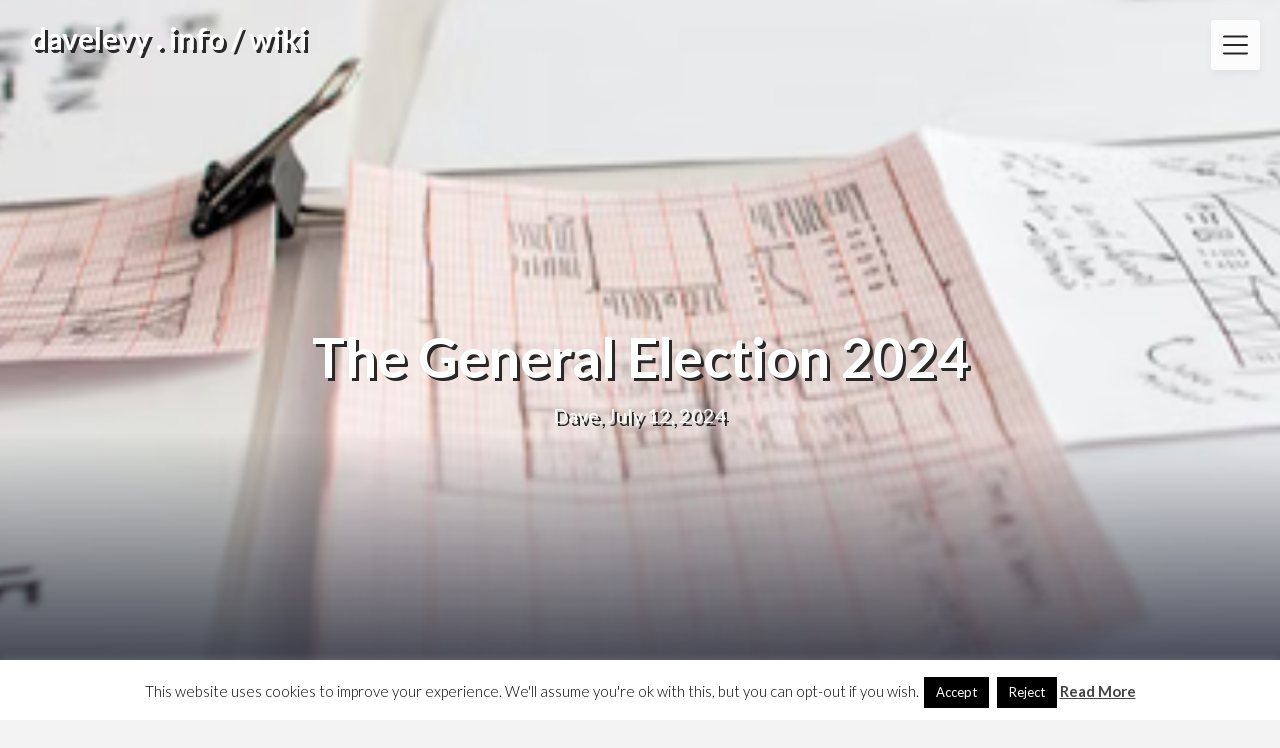

--- FILE ---
content_type: text/html; charset=UTF-8
request_url: https://davelevy.info/wiki/the-general-election-2024/
body_size: 63202
content:
<!DOCTYPE html>
<html lang="en-US" class="no-js no-svg">
<head>
<meta charset="UTF-8">
<meta name="viewport" content="width=device-width, initial-scale=1">
<link rel="profile" href="https://gmpg.org/xfn/11">
<title>The General Election 2024 &#8211; davelevy . info / wiki</title>
<meta name='robots' content='max-image-preview:large' />
	<style>img:is([sizes="auto" i], [sizes^="auto," i]) { contain-intrinsic-size: 3000px 1500px }</style>
	
		<!-- Meta Tag Manager -->
		<meta name="og:type" content="webssite" />
		<meta name="og:title" content="The General Election 2024" />
		<meta name="og:description" content="On the 4th July 2024, the UK held a general election. Here are my notes and links &#8230; I celebrated/recorded the results in a blog article called &#8220;Labour Landslide&#8220;. The following year, I commented on the local election results which most would see as a Reform victory. See also, my diigo list tagged 2024, which..." />
		<meta name="og:image" content="https://davelevy.info/wiki/wp-content/uploads/2023/02/whitetable-vote-unsplash-brandspeople-cropped.png" />
		<meta name="og:locale" content="en_US" />
		<meta name="og:site_name" content="davelevy . info / wiki" />
		<meta name="twitter:card" content="summary" />
		<meta name="twitter:site" content="@davelevy" />
		<!-- / Meta Tag Manager -->
<link rel='dns-prefetch' href='//stats.wp.com' />
<link rel='dns-prefetch' href='//fonts.googleapis.com' />
<link rel="alternate" type="application/rss+xml" title="davelevy . info / wiki &raquo; Feed" href="https://davelevy.info/wiki/feed/" />
<link rel="alternate" type="application/rss+xml" title="davelevy . info / wiki &raquo; Comments Feed" href="https://davelevy.info/wiki/comments/feed/" />
<link rel="alternate" type="application/rss+xml" title="davelevy . info / wiki &raquo; The General Election 2024 Comments Feed" href="https://davelevy.info/wiki/the-general-election-2024/feed/" />
<script type="text/javascript">
/* <![CDATA[ */
window._wpemojiSettings = {"baseUrl":"https:\/\/s.w.org\/images\/core\/emoji\/16.0.1\/72x72\/","ext":".png","svgUrl":"https:\/\/s.w.org\/images\/core\/emoji\/16.0.1\/svg\/","svgExt":".svg","source":{"concatemoji":"https:\/\/davelevy.info\/wiki\/wp-includes\/js\/wp-emoji-release.min.js?ver=8ea41c253c5a18026bbddd2d001b2f74"}};
/*! This file is auto-generated */
!function(s,n){var o,i,e;function c(e){try{var t={supportTests:e,timestamp:(new Date).valueOf()};sessionStorage.setItem(o,JSON.stringify(t))}catch(e){}}function p(e,t,n){e.clearRect(0,0,e.canvas.width,e.canvas.height),e.fillText(t,0,0);var t=new Uint32Array(e.getImageData(0,0,e.canvas.width,e.canvas.height).data),a=(e.clearRect(0,0,e.canvas.width,e.canvas.height),e.fillText(n,0,0),new Uint32Array(e.getImageData(0,0,e.canvas.width,e.canvas.height).data));return t.every(function(e,t){return e===a[t]})}function u(e,t){e.clearRect(0,0,e.canvas.width,e.canvas.height),e.fillText(t,0,0);for(var n=e.getImageData(16,16,1,1),a=0;a<n.data.length;a++)if(0!==n.data[a])return!1;return!0}function f(e,t,n,a){switch(t){case"flag":return n(e,"\ud83c\udff3\ufe0f\u200d\u26a7\ufe0f","\ud83c\udff3\ufe0f\u200b\u26a7\ufe0f")?!1:!n(e,"\ud83c\udde8\ud83c\uddf6","\ud83c\udde8\u200b\ud83c\uddf6")&&!n(e,"\ud83c\udff4\udb40\udc67\udb40\udc62\udb40\udc65\udb40\udc6e\udb40\udc67\udb40\udc7f","\ud83c\udff4\u200b\udb40\udc67\u200b\udb40\udc62\u200b\udb40\udc65\u200b\udb40\udc6e\u200b\udb40\udc67\u200b\udb40\udc7f");case"emoji":return!a(e,"\ud83e\udedf")}return!1}function g(e,t,n,a){var r="undefined"!=typeof WorkerGlobalScope&&self instanceof WorkerGlobalScope?new OffscreenCanvas(300,150):s.createElement("canvas"),o=r.getContext("2d",{willReadFrequently:!0}),i=(o.textBaseline="top",o.font="600 32px Arial",{});return e.forEach(function(e){i[e]=t(o,e,n,a)}),i}function t(e){var t=s.createElement("script");t.src=e,t.defer=!0,s.head.appendChild(t)}"undefined"!=typeof Promise&&(o="wpEmojiSettingsSupports",i=["flag","emoji"],n.supports={everything:!0,everythingExceptFlag:!0},e=new Promise(function(e){s.addEventListener("DOMContentLoaded",e,{once:!0})}),new Promise(function(t){var n=function(){try{var e=JSON.parse(sessionStorage.getItem(o));if("object"==typeof e&&"number"==typeof e.timestamp&&(new Date).valueOf()<e.timestamp+604800&&"object"==typeof e.supportTests)return e.supportTests}catch(e){}return null}();if(!n){if("undefined"!=typeof Worker&&"undefined"!=typeof OffscreenCanvas&&"undefined"!=typeof URL&&URL.createObjectURL&&"undefined"!=typeof Blob)try{var e="postMessage("+g.toString()+"("+[JSON.stringify(i),f.toString(),p.toString(),u.toString()].join(",")+"));",a=new Blob([e],{type:"text/javascript"}),r=new Worker(URL.createObjectURL(a),{name:"wpTestEmojiSupports"});return void(r.onmessage=function(e){c(n=e.data),r.terminate(),t(n)})}catch(e){}c(n=g(i,f,p,u))}t(n)}).then(function(e){for(var t in e)n.supports[t]=e[t],n.supports.everything=n.supports.everything&&n.supports[t],"flag"!==t&&(n.supports.everythingExceptFlag=n.supports.everythingExceptFlag&&n.supports[t]);n.supports.everythingExceptFlag=n.supports.everythingExceptFlag&&!n.supports.flag,n.DOMReady=!1,n.readyCallback=function(){n.DOMReady=!0}}).then(function(){return e}).then(function(){var e;n.supports.everything||(n.readyCallback(),(e=n.source||{}).concatemoji?t(e.concatemoji):e.wpemoji&&e.twemoji&&(t(e.twemoji),t(e.wpemoji)))}))}((window,document),window._wpemojiSettings);
/* ]]> */
</script>
<style id='wp-emoji-styles-inline-css' type='text/css'>

	img.wp-smiley, img.emoji {
		display: inline !important;
		border: none !important;
		box-shadow: none !important;
		height: 1em !important;
		width: 1em !important;
		margin: 0 0.07em !important;
		vertical-align: -0.1em !important;
		background: none !important;
		padding: 0 !important;
	}
</style>
<link rel='stylesheet' id='wp-block-library-css' href='https://davelevy.info/wiki/wp-includes/css/dist/block-library/style.min.css?ver=8ea41c253c5a18026bbddd2d001b2f74' type='text/css' media='all' />
<style id='classic-theme-styles-inline-css' type='text/css'>
/*! This file is auto-generated */
.wp-block-button__link{color:#fff;background-color:#32373c;border-radius:9999px;box-shadow:none;text-decoration:none;padding:calc(.667em + 2px) calc(1.333em + 2px);font-size:1.125em}.wp-block-file__button{background:#32373c;color:#fff;text-decoration:none}
</style>
<link rel='stylesheet' id='alphalisting-block-css' href='https://davelevy.info/wiki/wp-content/plugins/alphalisting/css/alphalisting-default.css?ver=4.3.7' type='text/css' media='all' />
<style id='collapsing-archives-style-inline-css' type='text/css'>


</style>
<style id='feedzy-rss-feeds-loop-style-inline-css' type='text/css'>
.wp-block-feedzy-rss-feeds-loop{display:grid;gap:24px;grid-template-columns:repeat(1,1fr)}@media(min-width:782px){.wp-block-feedzy-rss-feeds-loop.feedzy-loop-columns-2,.wp-block-feedzy-rss-feeds-loop.feedzy-loop-columns-3,.wp-block-feedzy-rss-feeds-loop.feedzy-loop-columns-4,.wp-block-feedzy-rss-feeds-loop.feedzy-loop-columns-5{grid-template-columns:repeat(2,1fr)}}@media(min-width:960px){.wp-block-feedzy-rss-feeds-loop.feedzy-loop-columns-2{grid-template-columns:repeat(2,1fr)}.wp-block-feedzy-rss-feeds-loop.feedzy-loop-columns-3{grid-template-columns:repeat(3,1fr)}.wp-block-feedzy-rss-feeds-loop.feedzy-loop-columns-4{grid-template-columns:repeat(4,1fr)}.wp-block-feedzy-rss-feeds-loop.feedzy-loop-columns-5{grid-template-columns:repeat(5,1fr)}}.wp-block-feedzy-rss-feeds-loop .wp-block-image.is-style-rounded img{border-radius:9999px}.wp-block-feedzy-rss-feeds-loop .wp-block-image:has(:is(img:not([src]),img[src=""])){display:none}

</style>
<link rel='stylesheet' id='mediaelement-css' href='https://davelevy.info/wiki/wp-includes/js/mediaelement/mediaelementplayer-legacy.min.css?ver=4.2.17' type='text/css' media='all' />
<link rel='stylesheet' id='wp-mediaelement-css' href='https://davelevy.info/wiki/wp-includes/js/mediaelement/wp-mediaelement.min.css?ver=8ea41c253c5a18026bbddd2d001b2f74' type='text/css' media='all' />
<style id='jetpack-sharing-buttons-style-inline-css' type='text/css'>
.jetpack-sharing-buttons__services-list{display:flex;flex-direction:row;flex-wrap:wrap;gap:0;list-style-type:none;margin:5px;padding:0}.jetpack-sharing-buttons__services-list.has-small-icon-size{font-size:12px}.jetpack-sharing-buttons__services-list.has-normal-icon-size{font-size:16px}.jetpack-sharing-buttons__services-list.has-large-icon-size{font-size:24px}.jetpack-sharing-buttons__services-list.has-huge-icon-size{font-size:36px}@media print{.jetpack-sharing-buttons__services-list{display:none!important}}.editor-styles-wrapper .wp-block-jetpack-sharing-buttons{gap:0;padding-inline-start:0}ul.jetpack-sharing-buttons__services-list.has-background{padding:1.25em 2.375em}
</style>
<style id='global-styles-inline-css' type='text/css'>
:root{--wp--preset--aspect-ratio--square: 1;--wp--preset--aspect-ratio--4-3: 4/3;--wp--preset--aspect-ratio--3-4: 3/4;--wp--preset--aspect-ratio--3-2: 3/2;--wp--preset--aspect-ratio--2-3: 2/3;--wp--preset--aspect-ratio--16-9: 16/9;--wp--preset--aspect-ratio--9-16: 9/16;--wp--preset--color--black: #000000;--wp--preset--color--cyan-bluish-gray: #abb8c3;--wp--preset--color--white: #ffffff;--wp--preset--color--pale-pink: #f78da7;--wp--preset--color--vivid-red: #cf2e2e;--wp--preset--color--luminous-vivid-orange: #ff6900;--wp--preset--color--luminous-vivid-amber: #fcb900;--wp--preset--color--light-green-cyan: #7bdcb5;--wp--preset--color--vivid-green-cyan: #00d084;--wp--preset--color--pale-cyan-blue: #8ed1fc;--wp--preset--color--vivid-cyan-blue: #0693e3;--wp--preset--color--vivid-purple: #9b51e0;--wp--preset--gradient--vivid-cyan-blue-to-vivid-purple: linear-gradient(135deg,rgba(6,147,227,1) 0%,rgb(155,81,224) 100%);--wp--preset--gradient--light-green-cyan-to-vivid-green-cyan: linear-gradient(135deg,rgb(122,220,180) 0%,rgb(0,208,130) 100%);--wp--preset--gradient--luminous-vivid-amber-to-luminous-vivid-orange: linear-gradient(135deg,rgba(252,185,0,1) 0%,rgba(255,105,0,1) 100%);--wp--preset--gradient--luminous-vivid-orange-to-vivid-red: linear-gradient(135deg,rgba(255,105,0,1) 0%,rgb(207,46,46) 100%);--wp--preset--gradient--very-light-gray-to-cyan-bluish-gray: linear-gradient(135deg,rgb(238,238,238) 0%,rgb(169,184,195) 100%);--wp--preset--gradient--cool-to-warm-spectrum: linear-gradient(135deg,rgb(74,234,220) 0%,rgb(151,120,209) 20%,rgb(207,42,186) 40%,rgb(238,44,130) 60%,rgb(251,105,98) 80%,rgb(254,248,76) 100%);--wp--preset--gradient--blush-light-purple: linear-gradient(135deg,rgb(255,206,236) 0%,rgb(152,150,240) 100%);--wp--preset--gradient--blush-bordeaux: linear-gradient(135deg,rgb(254,205,165) 0%,rgb(254,45,45) 50%,rgb(107,0,62) 100%);--wp--preset--gradient--luminous-dusk: linear-gradient(135deg,rgb(255,203,112) 0%,rgb(199,81,192) 50%,rgb(65,88,208) 100%);--wp--preset--gradient--pale-ocean: linear-gradient(135deg,rgb(255,245,203) 0%,rgb(182,227,212) 50%,rgb(51,167,181) 100%);--wp--preset--gradient--electric-grass: linear-gradient(135deg,rgb(202,248,128) 0%,rgb(113,206,126) 100%);--wp--preset--gradient--midnight: linear-gradient(135deg,rgb(2,3,129) 0%,rgb(40,116,252) 100%);--wp--preset--font-size--small: 13px;--wp--preset--font-size--medium: 20px;--wp--preset--font-size--large: 36px;--wp--preset--font-size--x-large: 42px;--wp--preset--spacing--20: 0.44rem;--wp--preset--spacing--30: 0.67000000000000004rem;--wp--preset--spacing--40: 1rem;--wp--preset--spacing--50: 1.5rem;--wp--preset--spacing--60: 2.25rem;--wp--preset--spacing--70: 3.3799999999999999rem;--wp--preset--spacing--80: 5.0599999999999996rem;--wp--preset--shadow--natural: 6px 6px 9px rgba(0, 0, 0, 0.2);--wp--preset--shadow--deep: 12px 12px 50px rgba(0, 0, 0, 0.4);--wp--preset--shadow--sharp: 6px 6px 0px rgba(0, 0, 0, 0.2);--wp--preset--shadow--outlined: 6px 6px 0px -3px rgba(255, 255, 255, 1), 6px 6px rgba(0, 0, 0, 1);--wp--preset--shadow--crisp: 6px 6px 0px rgba(0, 0, 0, 1);}:where(.is-layout-flex){gap: 0.5em;}:where(.is-layout-grid){gap: 0.5em;}body .is-layout-flex{display: flex;}.is-layout-flex{flex-wrap: wrap;align-items: center;}.is-layout-flex > :is(*, div){margin: 0;}body .is-layout-grid{display: grid;}.is-layout-grid > :is(*, div){margin: 0;}:where(.wp-block-columns.is-layout-flex){gap: 2em;}:where(.wp-block-columns.is-layout-grid){gap: 2em;}:where(.wp-block-post-template.is-layout-flex){gap: 1.25em;}:where(.wp-block-post-template.is-layout-grid){gap: 1.25em;}.has-black-color{color: var(--wp--preset--color--black) !important;}.has-cyan-bluish-gray-color{color: var(--wp--preset--color--cyan-bluish-gray) !important;}.has-white-color{color: var(--wp--preset--color--white) !important;}.has-pale-pink-color{color: var(--wp--preset--color--pale-pink) !important;}.has-vivid-red-color{color: var(--wp--preset--color--vivid-red) !important;}.has-luminous-vivid-orange-color{color: var(--wp--preset--color--luminous-vivid-orange) !important;}.has-luminous-vivid-amber-color{color: var(--wp--preset--color--luminous-vivid-amber) !important;}.has-light-green-cyan-color{color: var(--wp--preset--color--light-green-cyan) !important;}.has-vivid-green-cyan-color{color: var(--wp--preset--color--vivid-green-cyan) !important;}.has-pale-cyan-blue-color{color: var(--wp--preset--color--pale-cyan-blue) !important;}.has-vivid-cyan-blue-color{color: var(--wp--preset--color--vivid-cyan-blue) !important;}.has-vivid-purple-color{color: var(--wp--preset--color--vivid-purple) !important;}.has-black-background-color{background-color: var(--wp--preset--color--black) !important;}.has-cyan-bluish-gray-background-color{background-color: var(--wp--preset--color--cyan-bluish-gray) !important;}.has-white-background-color{background-color: var(--wp--preset--color--white) !important;}.has-pale-pink-background-color{background-color: var(--wp--preset--color--pale-pink) !important;}.has-vivid-red-background-color{background-color: var(--wp--preset--color--vivid-red) !important;}.has-luminous-vivid-orange-background-color{background-color: var(--wp--preset--color--luminous-vivid-orange) !important;}.has-luminous-vivid-amber-background-color{background-color: var(--wp--preset--color--luminous-vivid-amber) !important;}.has-light-green-cyan-background-color{background-color: var(--wp--preset--color--light-green-cyan) !important;}.has-vivid-green-cyan-background-color{background-color: var(--wp--preset--color--vivid-green-cyan) !important;}.has-pale-cyan-blue-background-color{background-color: var(--wp--preset--color--pale-cyan-blue) !important;}.has-vivid-cyan-blue-background-color{background-color: var(--wp--preset--color--vivid-cyan-blue) !important;}.has-vivid-purple-background-color{background-color: var(--wp--preset--color--vivid-purple) !important;}.has-black-border-color{border-color: var(--wp--preset--color--black) !important;}.has-cyan-bluish-gray-border-color{border-color: var(--wp--preset--color--cyan-bluish-gray) !important;}.has-white-border-color{border-color: var(--wp--preset--color--white) !important;}.has-pale-pink-border-color{border-color: var(--wp--preset--color--pale-pink) !important;}.has-vivid-red-border-color{border-color: var(--wp--preset--color--vivid-red) !important;}.has-luminous-vivid-orange-border-color{border-color: var(--wp--preset--color--luminous-vivid-orange) !important;}.has-luminous-vivid-amber-border-color{border-color: var(--wp--preset--color--luminous-vivid-amber) !important;}.has-light-green-cyan-border-color{border-color: var(--wp--preset--color--light-green-cyan) !important;}.has-vivid-green-cyan-border-color{border-color: var(--wp--preset--color--vivid-green-cyan) !important;}.has-pale-cyan-blue-border-color{border-color: var(--wp--preset--color--pale-cyan-blue) !important;}.has-vivid-cyan-blue-border-color{border-color: var(--wp--preset--color--vivid-cyan-blue) !important;}.has-vivid-purple-border-color{border-color: var(--wp--preset--color--vivid-purple) !important;}.has-vivid-cyan-blue-to-vivid-purple-gradient-background{background: var(--wp--preset--gradient--vivid-cyan-blue-to-vivid-purple) !important;}.has-light-green-cyan-to-vivid-green-cyan-gradient-background{background: var(--wp--preset--gradient--light-green-cyan-to-vivid-green-cyan) !important;}.has-luminous-vivid-amber-to-luminous-vivid-orange-gradient-background{background: var(--wp--preset--gradient--luminous-vivid-amber-to-luminous-vivid-orange) !important;}.has-luminous-vivid-orange-to-vivid-red-gradient-background{background: var(--wp--preset--gradient--luminous-vivid-orange-to-vivid-red) !important;}.has-very-light-gray-to-cyan-bluish-gray-gradient-background{background: var(--wp--preset--gradient--very-light-gray-to-cyan-bluish-gray) !important;}.has-cool-to-warm-spectrum-gradient-background{background: var(--wp--preset--gradient--cool-to-warm-spectrum) !important;}.has-blush-light-purple-gradient-background{background: var(--wp--preset--gradient--blush-light-purple) !important;}.has-blush-bordeaux-gradient-background{background: var(--wp--preset--gradient--blush-bordeaux) !important;}.has-luminous-dusk-gradient-background{background: var(--wp--preset--gradient--luminous-dusk) !important;}.has-pale-ocean-gradient-background{background: var(--wp--preset--gradient--pale-ocean) !important;}.has-electric-grass-gradient-background{background: var(--wp--preset--gradient--electric-grass) !important;}.has-midnight-gradient-background{background: var(--wp--preset--gradient--midnight) !important;}.has-small-font-size{font-size: var(--wp--preset--font-size--small) !important;}.has-medium-font-size{font-size: var(--wp--preset--font-size--medium) !important;}.has-large-font-size{font-size: var(--wp--preset--font-size--large) !important;}.has-x-large-font-size{font-size: var(--wp--preset--font-size--x-large) !important;}
:where(.wp-block-post-template.is-layout-flex){gap: 1.25em;}:where(.wp-block-post-template.is-layout-grid){gap: 1.25em;}
:where(.wp-block-columns.is-layout-flex){gap: 2em;}:where(.wp-block-columns.is-layout-grid){gap: 2em;}
:root :where(.wp-block-pullquote){font-size: 1.5em;line-height: 1.6;}
</style>
<link rel='stylesheet' id='cookie-law-info-css' href='https://davelevy.info/wiki/wp-content/plugins/cookie-law-info/legacy/public/css/cookie-law-info-public.css?ver=3.3.9.1' type='text/css' media='all' />
<link rel='stylesheet' id='cookie-law-info-gdpr-css' href='https://davelevy.info/wiki/wp-content/plugins/cookie-law-info/legacy/public/css/cookie-law-info-gdpr.css?ver=3.3.9.1' type='text/css' media='all' />
<link rel='stylesheet' id='page-list-style-css' href='https://davelevy.info/wiki/wp-content/plugins/page-list/css/page-list.css?ver=5.9' type='text/css' media='all' />
<link rel='stylesheet' id='ce_responsive-css' href='https://davelevy.info/wiki/wp-content/plugins/simple-embed-code/css/video-container.min.css?ver=2.5.1' type='text/css' media='all' />
<link rel='stylesheet' id='wpos-slick-style-css' href='https://davelevy.info/wiki/wp-content/plugins/wp-logo-showcase-responsive-slider-slider/assets/css/slick.css?ver=3.8.7' type='text/css' media='all' />
<link rel='stylesheet' id='wpls-public-style-css' href='https://davelevy.info/wiki/wp-content/plugins/wp-logo-showcase-responsive-slider-slider/assets/css/wpls-public.css?ver=3.8.7' type='text/css' media='all' />
<link rel='stylesheet' id='creativeily-google-fonts-css' href='//fonts.googleapis.com/css?family=Lato%3A300%2C400%2C400i%2C700%2C700i%2C900&#038;ver=6.8.3' type='text/css' media='all' />
<link rel='stylesheet' id='dashicons-css' href='https://davelevy.info/wiki/wp-includes/css/dashicons.min.css?ver=8ea41c253c5a18026bbddd2d001b2f74' type='text/css' media='all' />
<link rel='stylesheet' id='creativeily-style-css' href='https://davelevy.info/wiki/wp-content/themes/creativeily/style.css?ver=8ea41c253c5a18026bbddd2d001b2f74' type='text/css' media='all' />
<link rel='stylesheet' id='recent-posts-widget-with-thumbnails-public-style-css' href='https://davelevy.info/wiki/wp-content/plugins/recent-posts-widget-with-thumbnails/public.css?ver=7.1.1' type='text/css' media='all' />
<link rel='stylesheet' id='azc-tc-css' href='https://davelevy.info/wiki/wp-content/plugins/azurecurve-tag-cloud/style.css?ver=1.0.0' type='text/css' media='all' />
<link rel='stylesheet' id='alphalisting-css' href='https://davelevy.info/wiki/wp-content/plugins/alphalisting/css/alphalisting-default.css?ver=4.3.7' type='text/css' media='all' />
<script type="text/javascript" src="https://davelevy.info/wiki/wp-includes/js/jquery/jquery.min.js?ver=3.7.1" id="jquery-core-js"></script>
<script type="text/javascript" src="https://davelevy.info/wiki/wp-includes/js/jquery/jquery-migrate.min.js?ver=3.4.1" id="jquery-migrate-js"></script>
<script type="text/javascript" id="cookie-law-info-js-extra">
/* <![CDATA[ */
var Cli_Data = {"nn_cookie_ids":[],"cookielist":[],"non_necessary_cookies":[],"ccpaEnabled":"","ccpaRegionBased":"","ccpaBarEnabled":"","strictlyEnabled":["necessary","obligatoire"],"ccpaType":"gdpr","js_blocking":"","custom_integration":"","triggerDomRefresh":"","secure_cookies":""};
var cli_cookiebar_settings = {"animate_speed_hide":"500","animate_speed_show":"500","background":"#fff","border":"#444","border_on":"","button_1_button_colour":"#000","button_1_button_hover":"#000000","button_1_link_colour":"#fff","button_1_as_button":"1","button_1_new_win":"","button_2_button_colour":"#333","button_2_button_hover":"#292929","button_2_link_colour":"#444","button_2_as_button":"","button_2_hidebar":"1","button_3_button_colour":"#000","button_3_button_hover":"#000000","button_3_link_colour":"#fff","button_3_as_button":"1","button_3_new_win":"","button_4_button_colour":"#000","button_4_button_hover":"#000000","button_4_link_colour":"#fff","button_4_as_button":"1","button_7_button_colour":"#61a229","button_7_button_hover":"#4e8221","button_7_link_colour":"#fff","button_7_as_button":"1","button_7_new_win":"","font_family":"inherit","header_fix":"","notify_animate_hide":"1","notify_animate_show":"","notify_div_id":"#cookie-law-info-bar","notify_position_horizontal":"right","notify_position_vertical":"bottom","scroll_close":"","scroll_close_reload":"","accept_close_reload":"","reject_close_reload":"","showagain_tab":"","showagain_background":"#fff","showagain_border":"#000","showagain_div_id":"#cookie-law-info-again","showagain_x_position":"100px","text":"#000","show_once_yn":"1","show_once":"15000","logging_on":"","as_popup":"","popup_overlay":"1","bar_heading_text":"","cookie_bar_as":"banner","popup_showagain_position":"bottom-right","widget_position":"left"};
var log_object = {"ajax_url":"https:\/\/davelevy.info\/wiki\/wp-admin\/admin-ajax.php"};
/* ]]> */
</script>
<script type="text/javascript" src="https://davelevy.info/wiki/wp-content/plugins/cookie-law-info/legacy/public/js/cookie-law-info-public.js?ver=3.3.9.1" id="cookie-law-info-js"></script>
<script type="text/javascript" src="https://davelevy.info/wiki/wp-content/themes/creativeily/assets/js/creativeily.js?ver=8ea41c253c5a18026bbddd2d001b2f74" id="creativeily-script-js"></script>
<script type="text/javascript" src="https://davelevy.info/wiki/wp-content/themes/creativeily/assets/js/accessibility.js?ver=8ea41c253c5a18026bbddd2d001b2f74" id="creativeily-accessibility-nav-js"></script>
<link rel="https://api.w.org/" href="https://davelevy.info/wiki/wp-json/" /><link rel="alternate" title="JSON" type="application/json" href="https://davelevy.info/wiki/wp-json/wp/v2/posts/11119" /><link rel="canonical" href="https://davelevy.info/wiki/the-general-election-2024/" />
<link rel="alternate" title="oEmbed (JSON)" type="application/json+oembed" href="https://davelevy.info/wiki/wp-json/oembed/1.0/embed?url=https%3A%2F%2Fdavelevy.info%2Fwiki%2Fthe-general-election-2024%2F" />
<link rel="alternate" title="oEmbed (XML)" type="text/xml+oembed" href="https://davelevy.info/wiki/wp-json/oembed/1.0/embed?url=https%3A%2F%2Fdavelevy.info%2Fwiki%2Fthe-general-election-2024%2F&#038;format=xml" />
<style type="text/css">
.feedzy-rss-link-icon:after {
	content: url("https://davelevy.info/wiki/wp-content/plugins/feedzy-rss-feeds/img/external-link.png");
	margin-left: 3px;
}
</style>
		<script type="text/javascript" src="https://davelevy.api.oneall.com/socialize/library.js" id="oa_social_library-js"></script>
	<style>img#wpstats{display:none}</style>
		<link rel="apple-touch-icon" sizes="57x57" href="/wp-content/uploads/fbrfg/apple-touch-icon-57x57.png">
<link rel="apple-touch-icon" sizes="60x60" href="/wp-content/uploads/fbrfg/apple-touch-icon-60x60.png">
<link rel="apple-touch-icon" sizes="72x72" href="/wp-content/uploads/fbrfg/apple-touch-icon-72x72.png">
<link rel="apple-touch-icon" sizes="76x76" href="/wp-content/uploads/fbrfg/apple-touch-icon-76x76.png">
<link rel="apple-touch-icon" sizes="114x114" href="/wp-content/uploads/fbrfg/apple-touch-icon-114x114.png">
<link rel="apple-touch-icon" sizes="120x120" href="/wp-content/uploads/fbrfg/apple-touch-icon-120x120.png">
<link rel="apple-touch-icon" sizes="144x144" href="/wp-content/uploads/fbrfg/apple-touch-icon-144x144.png">
<link rel="apple-touch-icon" sizes="152x152" href="/wp-content/uploads/fbrfg/apple-touch-icon-152x152.png">
<link rel="apple-touch-icon" sizes="180x180" href="/wp-content/uploads/fbrfg/apple-touch-icon-180x180.png">
<link rel="icon" type="image/png" href="/wp-content/uploads/fbrfg/favicon-32x32.png" sizes="32x32">
<link rel="icon" type="image/png" href="/wp-content/uploads/fbrfg/android-chrome-192x192.png" sizes="192x192">
<link rel="icon" type="image/png" href="/wp-content/uploads/fbrfg/favicon-96x96.png" sizes="96x96">
<link rel="icon" type="image/png" href="/wp-content/uploads/fbrfg/favicon-16x16.png" sizes="16x16">
<link rel="manifest" href="/wp-content/uploads/fbrfg/manifest.json">
<link rel="shortcut icon" href="/wp-content/uploads/fbrfg/favicon.ico">
<meta name="msapplication-TileColor" content="#da532c">
<meta name="msapplication-TileImage" content="/wp-content/uploads/fbrfg/mstile-144x144.png">
<meta name="msapplication-config" content="/wp-content/uploads/fbrfg/browserconfig.xml">
<meta name="theme-color" content="#ffffff"><link rel="pingback" href="https://davelevy.info/wiki/xmlrpc.php">
  <style type="text/css" id="custom-theme-css">

  body {
    font-style: normal;
    font-weight: 400;
    padding: 0;
    margin: 0;
    position: relative;
    -webkit-tap-highlight-color: transparent;
    -webkit-font-smoothing: antialiased;
    -moz-osx-font-smoothing: grayscale;
    -webkit-text-size-adjust: 100%;
  }

  #start {
    background-color: #f3f3f3;
  }
  .header{
    position:relative;
    overflow:visible;
    display:-webkit-flex;
    -webkit-flex-wrap: wrap;
    justify-content: center;
    align-items: -webkit-flex-start;
    align-content: -webkit-flex-start;
    height: 700px;
    height: 100vh;
    max-height: 100%;
    min-height:200px;
    min-width:300px;
    color:#eee;
  }

  #top-menu li:after {
    content: ""; /* This is necessary for the pseudo element to work. */ 
    display: block; /* This will put the pseudo element on its own line. */
    margin: 0 auto; /* This will center the border. */
    width: 30px; /* Change this to whatever width you want. */
    margin-bottom: 0.7em;
    margin-top: 0.7em;
   
  }

  .image-creativeily-header{
    width:100%;
    height:100%;
    position:fixed;
    top:0;
    left:0;

      -webkit-backface-visibility: hidden;
      backface-visibility: hidden;
      -webkit-transform: translateZ(0) scale(1.0, 1.0);
      transform: translateZ(0);
      -ms-transform: translateZ(0);

        background:#222 url(https://davelevy.info/wiki/wp-content/uploads/2023/02/whitetable-vote-unsplash-brandspeople-cropped.png) center center no-repeat !important;
    
    background-size:cover;
    background-attachment:scroll;
    -webkit-animation: grow 60s  linear 10ms infinite;
    animation: grow 60s  linear 10ms infinite;

    -webkit-transition:all 0.2s ease-in-out;
    transition:all 0.2s ease-in-out;
    z-index:-2;
  }

  </style>
    
		<style type="text/css">
			.header a.logo, .logo:hover { color: ; }

			.has-sidebar #secondary{ background: ; }
			.has-sidebar #secondary h2, .has-sidebar #secondary h1, .has-sidebar #secondary h3, .has-sidebar #secondary h4, .has-sidebar #secondary h5, .has-sidebar #secondary h6, .has-sidebar #secondary th{ color: ; }
			.has-sidebar #secondary p, .has-sidebar #secondary .widget, .has-sidebar #secondary li, .has-sidebar #secondary ol, .has-sidebar #secondary ul,.has-sidebar #secondary dd, .has-sidebar #secondary span, .has-sidebar #secondary  div{ color: ; }
			.has-sidebar #secondary button.search-submit{ background: ; color:#fff; }
			.has-sidebar #secondary a{ color: ; }
			.has-sidebar #secondary *, .has-sidebar #secondary .widget h2{ border-color: ; }

			.blog .wrapmain article, .archive .wrapmain article, .search-results .wrapmain article{ background: ; }
			.blog .wrapmain article h2, .archive .wrapmain article h2, .search-results .wrapmain article h2,.blog .wrapmain article h2 a, .archive .wrapmain article h2 a, .search-results .wrapmain article h2 a{ color: ; }
			.postinfo, .postinfo *{ color: ; }
			.blog .wrapmain article .entry-content p, .archive .wrapmain article .entry-content p, .search-results .wrapmain article .entry-content p{ color: ; }
			a.button.button-readmore{ background: ; }
			a.button.button-readmore{ color: ; }

			.error404 .content-area, .search-no-results .content-area,.single .wrapmain article, .page .wrapmain article, #commentform{ background: ; }
			#commentform label, h3#reply-title, h2.comments-title, .page .wrapmain article h1, .page .wrapmain article h2, .page .wrapmain article h3, .page .wrapmain article h4, .page .wrapmain article h5, .page .wrapmain article h6, .page .wrapmain article th,.single .wrapmain article h1, .single .wrapmain article h2, .single .wrapmain article h3, .single .wrapmain article h4, .single .wrapmain article h5, .single .wrapmain article h6, .single .wrapmain article th{ color: ; }
			.error404 .content-area p, .search-no-results .content-area p, .single .wrapmain article, .single .wrapmain article p, .single .wrapmain article dd, .single .wrapmain article li, .single .wrapmain article ul, .single .wrapmain article ol, .single .wrapmain article address, .single .wrapmain article table, .single .wrapmain article th, .single .wrapmain article td, .single .wrapmain article blockquote, .single .wrapmain article span, .single .wrapmain article div .page .wrapmain article, .page .wrapmain article p, .page .wrapmain article dd, .page .wrapmain article li, .page .wrapmain article ul, .page .wrapmain article ol, .page .wrapmain article address, .page .wrapmain article table, .page .wrapmain article th, .page .wrapmain article td, .page .wrapmain article blockquote, .page .wrapmain article span, .page .wrapmain article div{ color: ; }
			.single .wrapmain article a, .page .wrapmain article a{ color: ; }
			.wrapmain .search-submit, .page .wrapmain article a.button, .single .wrapmain article a.button, .nav-links span.button, form#commentform input#submit{ background: ; }
			.wrapmain .search-submit, .nav-links span.button, form#commentform input#submit{ color: ; }
			.page .wrapmain article td,.single .wrapmain article td,.page .wrapmain article th, .single .wrapmain article th,.single .wrapmain article *, .page .wrapmain article *{ border-color: ; }

			.footer-column-three h3{ color: ; }
			footer{ background: ; }
			.footer-column-wrapper .widget a{ color: ; }
			.footer-column-wrapper .widget *{ border-color: ; }
			.footer-column-wrapper .widget .search-submit{ background: ; }
			.footer-column-wrapper .widget .search-submit{ color: ; }
			.site-info, .site-info *,.footer-column-wrapper .widget, .footer-column-wrapper .widget li, .footer-column-wrapper .widget p, .footer-column-wrapper abbr, .footer-column-wrapper cite, .footer-column-wrapper table caption, .footer-column-wrapper td, .footer-column-wrapper th{ color: ; }

						
		</style>
	<style type="text/css">.recentcomments a{display:inline !important;padding:0 !important;margin:0 !important;}</style>		<style type="text/css">
.image-creativeily-header {
			background: #222 url(https://davelevy.info/wiki/wp-content/uploads/2024/01/cropped-paltree-anastasemaragos-unsplash-w1920.jpg ) center center no-repeat;
			}
		.header .info h1, .header .meta p {
			color: #fff;
		}
		
		https://davelevy.info/wiki/wp-content/uploads/2024/01/cropped-paltree-anastasemaragos-unsplash-w1920.jpg"
				.header .info h1, .header .meta p {
			color: #fff;
		}
	
				</style>
		<meta name="redi-version" content="1.2.7" />		<style type="text/css" id="wp-custom-css">
			.wpls-logo-showcase .slick-track{max-width: unset !important;}
.wpls-logo-showcase-slider-wrp .wpls-fix-box {text-align: center !important;}

/* Shadow on text on picture */ 

.header-top a {text-shadow: 3px 3px #282828;}
.info h1 {text-shadow: 3px 3px #282828;}
.meta p {text-shadow: 3px 3px #282828;}


a.imPop { position:relative; z-index:20; }
a.imPop:hover { display:inline; z-index:30;}
a.imPop span  {display:none;}
a.imPop:hover span { display:block; position:absolute; top:1em; left:1em; width:109px; height:150px;}

/* modal test */

.modal {
      display: none; /* Hidden by default */
      position: fixed; /* Stay in place */
      z-index: 1; /* Sit on top */
      left: 15px; top: 10px;
      width: 100%; /* Full width */
      height: 100%; /* Full height */
      overflow: auto; /* Enable scroll if needed */
      background-color: rgb(0,0,0); /* Fallback color */
      background-color: rgba(0,0,0,0.4); /* Black w/ opacity */
}
    
 /* Modal Content */
.modal-content { 
    background-color: #fefefe; margin: 5px; font-size: 80%; padding: 5px; border: 1px solid #888; }
    
/* The Close Button */
.close { color: #aaaaaa; float: right; font-size: 28px; font-weight: bold; }
.close:hover, .close:focus { color: #000; text-decoration: none; cursor: pointer; }

.scroll-box {
    width: 650px; /* maximum width of the box, feel free to change this! */ overflow-x: scroll; white-space: nowrap;
}

.scroll-box {
    width: 650px; /* maximum width of the box, feel free to change this! */ overflow-x: scroll; white-space: nowrap;
}		</style>
		</head> 

<body data-rsssl=1 class="wp-singular post-template-default single single-post postid-11119 single-format-standard wp-theme-creativeily">


<a class="skip-link screen-reader-text" href="#content">Skip to content</a>


<div id="page" class="site has-sidebar">
	
	
<div class="header">
  <div class="image-creativeily-header"></div>
  <div class="header-top">
      <!-- logo -->

          <a href="https://davelevy.info/wiki/" rel="home" class="logo">davelevy . info / wiki</a>
    
              	<!-- Mobile Bar & Menu Icon -->
	
	<input type="checkbox" class="menu-toggle" id="menu-toggle">
	<div class="mobile-bar">
		<label tabindex="0" class="menu-icon">
				<span></span>
			</label>
	</div>
	<div class="header-menu">	  		
		<nav id="nav" class="top-navigation" role="navigation" aria-label="Top Menu">
			<span id="creativeily-menu-back"><span class="dashicons dashicons-arrow-left-alt2"></span></span>
			<span id="creativeily-menu-home"><span class="dashicons dashicons-admin-home"></span></span>
			
			<div id="top-menu" class="menu"><ul id="menu-menu-1" class=""><li id="menu-item-6356" class="menu-item menu-item-type-custom menu-item-object-custom menu-item-home menu-item-6356"><a href="https://davelevy.info/wiki/">Home</a></li>
<li id="menu-item-6357" class="menu-item menu-item-type-post_type menu-item-object-page menu-item-6357"><a href="https://davelevy.info/wiki/a-z-index/">A – Z Index</a></li>
<li id="menu-item-6358" class="menu-item menu-item-type-post_type menu-item-object-page menu-item-6358"><a href="https://davelevy.info/wiki/dave-levys-personal-wiki/">About this Wiki</a></li>
<li id="menu-item-6367" class="menu-item menu-item-type-post_type menu-item-object-page menu-item-6367"><a href="https://davelevy.info/wiki/the-tag-cloud/">The Tag Cloud</a></li>
<li id="menu-item-6362" class="menu-item menu-item-type-post_type menu-item-object-page menu-item-6362"><a href="https://davelevy.info/wiki/privacy/">Privacy</a></li>
<li id="menu-item-6364" class="menu-item menu-item-type-post_type menu-item-object-page menu-item-6364"><a href="https://davelevy.info/wiki/site-content-by-date/" title="By Date">Archive</a></li>
<li id="menu-item-6381" class="menu-item menu-item-type-custom menu-item-object-custom menu-item-home menu-item-6381"><a href="https://davelevy.info/wiki" title="Home">&#8230;</a></li>
<li id="menu-item-13140" class="menu-item menu-item-type-post_type menu-item-object-page menu-item-13140"><a href="https://davelevy.info/wiki/my-quick-links/">My Quick Links</a></li>
<li id="menu-item-6391" class="menu-item menu-item-type-custom menu-item-object-custom menu-item-6391"><a href="https://davelevy.info/wiki/labours-rule-book/">On Labour&#8217;s Rules</a></li>
<li id="menu-item-6383" class="menu-item menu-item-type-custom menu-item-object-custom menu-item-6383"><a href="http://linktr.ee/davelevy" title="my linktree">Elsewhere</a></li>
<li id="menu-item-6382" class="menu-item menu-item-type-custom menu-item-object-custom menu-item-6382"><a href="https://davelevy.info/blog">my blog</a></li>
<li id="menu-item-6389" class="menu-item menu-item-type-custom menu-item-object-custom menu-item-6389"><a href="https://davelevy.info/wiki/search/">Search</a></li>
</ul></div>			<a href="#" id="accessibility-close-menu"></a>
		</nav><!-- #site-navigation -->
	</div>
 
    
</div>

  <div class="info">
    <h1>The General Election 2024</h1>

      <div class="meta">
  <p class="site-description">Dave, July 12, 2024</p>
  </div>
      
  
  </div>
  <a href="#start" id="section06"><span></span></a>
</div><!-- .custom-header -->

	<div class="site-content-contain" id="start">
		<div id="content" class="site-content">

<div class="wrapmain">
	<div id="primary" class="content-area">
		<main id="main" class="site-main" role="main">

			
<article id="post-11119" class="post-11119 post type-post status-publish format-standard has-post-thumbnail hentry category-politics tag-ge2024 tag-politics-2">
		<header class="entry-header">
		
			<div class="postinfo">

</div>


	</header><!-- .entry-header -->

	

	<div class="entry-content">
		
<p>On the 4th July 2024, the UK held a general election. Here are my notes and links &#8230;</p>



<span id="more-11119"></span>



<p>I celebrated/recorded the results in a blog article called &#8220;<a href="https://davelevy.info/labour-landslide/">Labour Landslide</a>&#8220;. The following year, I <a href="https://davelevy.info/disappointing-and-dangerous/">commented on the local election results</a> which most would see as a Reform victory. See also, <a href="https://www.diigo.com/user/davelevy?query=%23ge2024">my diigo list tagged 2024</a>, which includes some articles about the French election.</p>



<h3 class="wp-block-heading">The definitive record of results</h3>



<p><strong>At the House of Commons Library, <a href="https://commonslibrary.parliament.uk/research-briefings/cbp-10009/">General election 2024 results</a> and <a href="https://electionresults.parliament.uk/general-elections/6/political-parties">a page on the party results</a>.</strong></p>



<h3 class="wp-block-heading">On the Politics</h3>



<ol class="wp-block-list">
<li>What yougov has to say, &#8220;<a href="https://yougov.co.uk/politics/articles/49978-how-britain-voted-in-the-2024-general-election">How Britain voted in the 2024 General Election</a>&#8220;; I made <a href="https://davelevy.info/wiki/where-did-the-votes-come-from/">a page</a> specifically for the #sankey diagram. </li>



<li>The <a href="https://www.politico.eu/europe-poll-of-polls/united-kingdom/">politico.eu UK Polls page</a>, shows a remarkable drop in Labour&#8217;s popularity during the campaign from 45% to 34%</li>



<li>The<strong> <a href="https://commonslibrary.parliament.uk/research-briefings/cbp-10009/">House of Commons Library</a></strong> results page, and <a href="https://www.bbc.co.uk/news/election/2024/uk/results">that of the BBC</a>. Also <a href="https://en.wikipedia.org/wiki/2024_United_Kingdom_general_election">the wikipedia page on the GE 2024.</a></li>



<li>Announcing <a href="https://www.gov.uk/government/news/ministerial-appointments-july-2024">the Government</a> and <a href="https://www.ft.com/content/07838770-06d0-4932-99f1-502d32aa311b">the FT&#8217;s comments on the unexpected</a> appointments and demotions.</li>



<li>Lewis Goodall, <a href="https://threadreaderapp.com/thread/1809105182560497742.html">an awesome twitter thread</a>.</li>



<li>Tony Benn clips on<a href="https://threadreaderapp.com/thread/1807731042905891132.html"> the political shape of the PLP</a>. </li>



<li>Later in the year, Peter Kellner <a href="https://kellnerp.substack.com/p/exposed-the-truth-about-labours-red">comments </a>on his substack. Another analysis, showing that Labour&#8217;s vote was static at best, and the huge majority is based on a collapse of the Tory vote, mostly in favour of Reform, but many stayed at home.</li>
</ol>



<figure class="wp-block-image size-large"><a href="https://davelevy.info/wiki/wp-content/uploads/2024/07/Kellner-RedWall-substack.jpg"><img decoding="async" width="1024" height="1024" src="https://davelevy.info/wiki/wp-content/uploads/2024/07/Kellner-RedWall-substack-1024x1024.jpg" alt="" class="wp-image-11966" srcset="https://davelevy.info/wiki/wp-content/uploads/2024/07/Kellner-RedWall-substack-1024x1024.jpg 1024w, https://davelevy.info/wiki/wp-content/uploads/2024/07/Kellner-RedWall-substack-300x300.jpg 300w, https://davelevy.info/wiki/wp-content/uploads/2024/07/Kellner-RedWall-substack-150x150.jpg 150w, https://davelevy.info/wiki/wp-content/uploads/2024/07/Kellner-RedWall-substack-768x768.jpg 768w, https://davelevy.info/wiki/wp-content/uploads/2024/07/Kellner-RedWall-substack-100x100.jpg 100w, https://davelevy.info/wiki/wp-content/uploads/2024/07/Kellner-RedWall-substack-45x45.jpg 45w, https://davelevy.info/wiki/wp-content/uploads/2024/07/Kellner-RedWall-substack.jpg 1200w" sizes="(max-width: 1024px) 100vw, 1024px" /></a></figure>



<h3 class="wp-block-heading">Manifesto</h3>



<ol class="wp-block-list">
<li><a href="https://labour.org.uk/change/serving-the-country/">Labour&#8217;s Manifesto (HTML)</a> or <a href="https://drive.google.com/file/d/1GEzlZpElHCECSGmqSqmG35-4-_zpwb2W/view?usp=sharing">local </a>(.pdf)</li>



<li>The Green Party Manifesto <a href="https://greenparty.org.uk/about/our-manifesto/2024-manifesto-downloads/">(their web download page</a>), or <a href="https://drive.google.com/file/d/1ke1a1EqFqf1za-qMNHCZ-Ffqrv5OmYXB/view?usp=drive_link">my mirror</a>.</li>



<li><a href="https://novaramedia.com/2024/06/26/everything-you-need-to-know-about-the-general-election-manifestos/">Novara Media on the manifestos </a></li>
</ol>



<h3 class="wp-block-heading">On Votes</h3>



<ol class="wp-block-list">
<li>At the House of Commons Library, <a href="https://commonslibrary.parliament.uk/research-briefings/cbp-10009/">General election 2024 results</a> and <a href="https://electionresults.parliament.uk/general-elections/6/political-parties">a page on the party results</a>.</li>



<li>I have my notes on voting on a page, called, &#8220;<a href="https://davelevy.info/wiki/where-did-the-votes-come-from/">Where did the votes come from?</a>&#8221; on this wiki.</li>



<li>John Burns Murdoch <a href="https://threadreaderapp.com/thread/1810970476916645902.html">reviews </a>the class or wealth composition of the electorate, showing that the poor aren&#8217;t voting Labour.</li>



<li>Ben Walker of the New Statesman <a href="https://sotn.newstatesman.com/2024/07/the-ultimate-2024-general-election-breakdown">publishes </a>his estimate of ward by ward results. </li>



<li>Novara Media, in <a href="https://novaramedia.com/2024/07/03/the-greens-rise-seems-unstoppable-how-are-they-doing-it/">an article about the Greens</a>, have a chart showing who came second and where.</li>
</ol>



<h3 class="wp-block-heading">On Money</h3>



<ol class="wp-block-list">
<li><a href="https://news.sky.com/story/parties-raise-5-8m-in-second-week-of-campaign-with-labour-greatly-exceeding-others-13156698">Labour Party raises 15 times more than Tories in donations during second week of campaign</a> from Sky News</li>



<li><a href="https://www.theguardian.com/politics/article/2024/jul/04/uk-political-parties-election-day-advertising">UK political parties on track to spend £1m on election day online ads</a> from the Guardian</li>
</ol>



<h3 class="wp-block-heading">Xmas 2025</h3>



<p>I made the mistake of having a look at a nowcast; its pretty miserable. </p>


<div class="wp-block-image">
<figure class="aligncenter size-full"><a href="https://davelevy.info/wiki/wp-content/uploads/2024/07/HoC-NowCst-xmas-2025.png"><img decoding="async" width="641" height="540" src="https://davelevy.info/wiki/wp-content/uploads/2024/07/HoC-NowCst-xmas-2025.png" alt="" class="wp-image-13604" srcset="https://davelevy.info/wiki/wp-content/uploads/2024/07/HoC-NowCst-xmas-2025.png 641w, https://davelevy.info/wiki/wp-content/uploads/2024/07/HoC-NowCst-xmas-2025-300x253.png 300w" sizes="(max-width: 641px) 100vw, 641px" /></a></figure></div>


<p>Starmer&#8217;s popularity is down the toilet, and I found these links, some white papers, some commentary.</p>



<ol class="wp-block-list">
<li><a href="https://osf.io/preprints/socarxiv/zbmp3_v1">Accommodating the Radical Right, the electoral cost for socual democratic parties</a></li>



<li><a href="https://academic.oup.com/pa/article/79/1/154/8128637">The Brexit realignment amid electoral volatility: The role of party blocs in the 2024 General Election</a></li>



<li><a href="https://persuasionuk.org/research/reform-curious-labour">https://persuasionuk.org/research/reform-curious-labour</a></li>



<li><a href="https://labourlist.org/2025/11/labour-tribes-mapped-update-plmr-labourlist/">https://labourlist.org/2025/11/labour-tribes-mapped-update-plmr-labourlist/</a> </li>
</ol>



<hr class="wp-block-separator has-alpha-channel-opacity"/>



<h3 class="wp-block-heading">More on my bookmarks</h3>



<p>Here are the 20 most recent diigo bookmarks &#8230;</p>


<ul class="has-excerpts wp-block-rss"><li class='wp-block-rss__item'><div class='wp-block-rss__item-title'><a href='https://academic.oup.com/pa/article/79/1/154/8128637'>Brexit realignment amid electoral volatility: The role of party blocs in the 2024 General Election | Parliamentary Affairs | Oxford Academic</a></div><div class="wp-block-rss__item-excerpt">&quot;Brexit accelerated the long-term realignment of how demographic groups vote in Britain. However, Europe is no longer salient to voters, support for the pro-Brexit Conservatives has collapsed, and the 2024 UK General Election was the most volatile on record. So, did the Brexit realignment persist?&quot; Tags: politics brexit ge2024 psephology [&hellip;]</div></li><li class='wp-block-rss__item'><div class='wp-block-rss__item-title'><a href='https://persuasionuk.org/research/reform-curious-labour'>Getting to know &#039;Reform curious Labour voters&#039;</a></div><div class="wp-block-rss__item-excerpt">Persuasion UK&#039;s landing page for their report on the changing tribes of UK voters. They have an 8 point summary, including, &quot;Labour can unite its coalition with relatively moderate stance on cultural issues while leaning into progressive positions on economics.&quot; Tags: politics labour ge2024 psephology voters</div></li><li class='wp-block-rss__item'><div class='wp-block-rss__item-title'><a href='https://labourlist.org/2025/11/labour-tribes-mapped-update-plmr-labourlist/'>Labour Tribes Mapped: Latest version of PLMR and LabourList&#039;s guide to PLP &#8211; LabourList</a></div><div class="wp-block-rss__item-excerpt">LabourList and leading comms agency PLMR has unveiled the latest version of the Labour Tribes Mapped project, a one-of-a-kind interactive guide to Labour’s 401 MPs. Tags: politics labour ge2024 PLP</div></li><li class='wp-block-rss__item'><div class='wp-block-rss__item-title'><a href='https://www.irishtimes.com/election2024/results-hub/'>Election 2024 Results Hub | Full Results, Data &amp; Analysis | The Irish Times</a></div><div class="wp-block-rss__item-excerpt">The hradline results 2024 Tags: politics ireland ge2024</div></li><li class='wp-block-rss__item'><div class='wp-block-rss__item-title'><a href='https://kellnerp.substack.com/p/exposed-the-truth-about-labours-red'>Exposed: the truth about Labour&#039;s Red Wall &quot;triumph&quot;</a></div><div class="wp-block-rss__item-excerpt">by Peter Kellner, Labour did not do well in the Red Wall, although it did in East Anglia; the majority is caused by Tories switching to reform, or staying at home and the polls now point to, in fact, always have, that being pro-EU is good politics and good economics. [&hellip;]</div></li><li class='wp-block-rss__item'><div class='wp-block-rss__item-title'><a href='https://www.politics.co.uk/politicslunch/2024/11/26/electoral-reform-could-save-keir-starmer-and-labour/'>Electoral reform could save Keir Starmer and Labour &#8211; Politics.co.uk</a></div><div class="wp-block-rss__item-excerpt">&quot;A new cross-party group of parliamentarians launched in Westminster yesterday evening, brandishing an ambitious catalogue of proposals to reform Britain’s reputedly stale constitution.&quot; Annotations: The new all-party caucus has three broadly related aims: (1), “Replacing First Past the Post (FPTP) with a proportional system that makes seats match votes”; (2), [&hellip;]</div></li><li class='wp-block-rss__item'><div class='wp-block-rss__item-title'><a href='https://journals.sagepub.com/doi/10.1177/20419058241282452'>General Election 2024: How Britain Voted &#8211; John Curtice, 2024</a></div><div class="wp-block-rss__item-excerpt">Curtice, J. (2024). General Election 2024: How Britain Voted. Political Insight, 15(3), 9-13. https://doi.org/10.1177/20419058241282452 Behind a paywall Tags: politics ge2024 johncurtice</div></li><li class='wp-block-rss__item'><div class='wp-block-rss__item-title'><a href='https://www.compassonline.org.uk/publications/thin-ice/'>Thin Ice: Why the UK&#039;s progressive majority could stop Labour’s landslide melting away &#8211; Compass</a></div><div class="wp-block-rss__item-excerpt">&quot;Thin Ice: Why the UK’s progressive majority could stop Labour’s landslide melting away uses new polling and analysis to show that Labour’s majority is big but brittle. Our new polling reveals that 4 in 10 people who voted Labour in July 2024 do not consider themselves very strong supporters of the [&hellip;]</div></li><li class='wp-block-rss__item'><div class='wp-block-rss__item-title'><a href='https://labourhub.org.uk/2024/10/12/one-hundred-days/'>One hundred days – Labour Hub</a></div><div class="wp-block-rss__item-excerpt">&quot;The rocky start to Keir Starmer’s Government is no accident given who is running it, argues Mike Phipps.&quot; Annotations: Three months into a new Labour Government following a landslide victory, things are not going well. Keir Starmer’s personal ratings have fallen precipitously since the general election – by 45 points [&hellip;]</div></li><li class='wp-block-rss__item'><div class='wp-block-rss__item-title'><a href='https://www.onlondon.co.uk/lewis-baston-eight-thoughts-about-the-2024-general-election-in-london/'>Lewis Baston: Eight thoughts about the general election in London</a></div><div class="wp-block-rss__item-excerpt">Labour dominance in terms of seats grew even greater, but beneath the headlines the story of Londoners&#039; votes was remarkably complex. The political complexion of London has once again turned redder. Labour gained eight seats in the capital at the general election of 4 July, 2024 – highlighted in the [&hellip;]</div></li><li class='wp-block-rss__item'><div class='wp-block-rss__item-title'><a href='https://www.economist.com/leaders/2024/08/01/is-the-big-state-back-in-britain'>Is the big state back in Britain?</a></div><div class="wp-block-rss__item-excerpt">Even the economist asks if Labour is being too timid Tags: politics labour ge2024 programme economist</div></li><li class='wp-block-rss__item'><div class='wp-block-rss__item-title'><a href='https://youtu.be/4AA4bQr4_Cw?si=buBdBfKVMO1zgg-U'>Watch &quot;Can the Conservative party survive defeat? | FT Film&quot; on YouTube</a></div><div class="wp-block-rss__item-excerpt">The FT film identifies several long term trends in the electorate, one of which is the increasing number of graduates, who are socially more liberal, another is the increasing volatility of voters. The latter suggests that the Tories can recover if they get their strategy right, after all, it is [&hellip;]</div></li><li class='wp-block-rss__item'><div class='wp-block-rss__item-title'><a href='https://labourlist.org/2024/07/labour-campaigning-general-election-2024-clps-contact-creator-twinning-nec-ann-black/'>NEC member warns of CLP ‘resentment’ over twinning and cut-off IT access &#8211; LabourList</a></div><div class="wp-block-rss__item-excerpt">Local Labour Parties in non-target seats “resented” losing access to online campaigning tools during the general election campaign, a long-standing member of Labour’s national executive committee has warned. Annotations: Black added: “We are all volunteers, and punishing members will not move them en masse 50 miles down the road. Instead, [&hellip;]</div></li><li class='wp-block-rss__item'><div class='wp-block-rss__item-title'><a href='https://psephology-datasette-f3e7b1b7eb77.herokuapp.com/'>UK Parliament election results: psephology</a></div><div class="wp-block-rss__item-excerpt">Election results for the UK Parliament from 2010 to 2024. Compiled and made available by the House of Commons Library. Hosted by herokuapp.com Tags: politics ge2024 results elections results</div></li><li class='wp-block-rss__item'><div class='wp-block-rss__item-title'><a href='https://sotn.newstatesman.com/2024/07/the-ultimate-2024-general-election-breakdown'>The ultimate 2024 General Election breakdown &#8211; State of the Nation</a></div><div class="wp-block-rss__item-excerpt">By Ben Walker, from the NS, offers a ward by ward analysis Tags: politics ge2024 results newstatesman</div></li></ul>
<div class='single-meta'><span> <time class="entry-date published updated" datetime="2024-07-12T16:50:36+00:00">July 12, 2024</time></span><span> Dave</span><span> <a href="https://davelevy.info/wiki/category/politics/" rel="category tag">Politics</a></span><span> <a href="https://davelevy.info/wiki/tag/ge2024/" rel="tag">ge2024</a>, <a href="https://davelevy.info/wiki/tag/politics-2/" rel="tag">politics</a></span></div>	</div><!-- .entry-content -->

</article><!-- #post-## -->

<div id="comments" class="comments-area">

		<div id="respond" class="comment-respond">
		<h3 id="reply-title" class="comment-reply-title">Leave a Reply <small><a rel="nofollow" id="cancel-comment-reply-link" href="/wiki/the-general-election-2024/#respond" style="display:none;">Cancel reply</a></small></h3><form action="https://davelevy.info/wiki/wp-comments-post.php" method="post" id="commentform" class="comment-form"> <!-- OneAll.com / Social Login for WordPress / v5.10.0 -->
<div class="oneall_social_login">
 <div class="oneall_social_login_label" style="margin-bottom: 3px;"><label>Connect with:</label></div>
 <div class="oneall_social_login_providers" id="oneall_social_login_providers_2196765"></div>
 <script data-cfasync="false" type="text/javascript">
  oneall.api.plugins.social_login.build('oneall_social_login_providers_2196765', {
   'providers': ['facebook','google','linkedin','openid','twitter','wordpress'], 
   'callback_uri': (window.location.href + ((window.location.href.split('?')[1] ? '&amp;': '?') + "oa_social_login_source=comments")), 
   'css_theme_uri': 'https://secure.oneallcdn.com/css/api/socialize/themes/wordpress/modern.css' 
  });
 </script>
</div><p class="comment-notes"><span id="email-notes">Your email address will not be published.</span> <span class="required-field-message">Required fields are marked <span class="required">*</span></span></p><p class="comment-form-comment"><label for="comment">Comment <span class="required">*</span></label> <textarea id="comment" name="comment" cols="45" rows="8" maxlength="65525" required></textarea></p><p class="comment-form-author"><label for="author">Name <span class="required">*</span></label> <input id="author" name="author" type="text" value="" size="30" maxlength="245" autocomplete="name" required /></p>
<p class="comment-form-email"><label for="email">Email <span class="required">*</span></label> <input id="email" name="email" type="email" value="" size="30" maxlength="100" aria-describedby="email-notes" autocomplete="email" required /></p>
<p class="comment-form-url"><label for="url">Website</label> <input id="url" name="url" type="url" value="" size="30" maxlength="200" autocomplete="url" /></p>
<p class="form-submit"><input name="submit" type="submit" id="submit" class="submit" value="Post Comment" /> <input type='hidden' name='comment_post_ID' value='11119' id='comment_post_ID' />
<input type='hidden' name='comment_parent' id='comment_parent' value='0' />
</p><p style="display: none;"><input type="hidden" id="akismet_comment_nonce" name="akismet_comment_nonce" value="fc009bb466" /></p><p style="display: none !important;" class="akismet-fields-container" data-prefix="ak_"><label>&#916;<textarea name="ak_hp_textarea" cols="45" rows="8" maxlength="100"></textarea></label><input type="hidden" id="ak_js_1" name="ak_js" value="117"/><script>document.getElementById( "ak_js_1" ).setAttribute( "value", ( new Date() ).getTime() );</script></p></form>	</div><!-- #respond -->
	<p class="akismet_comment_form_privacy_notice">This site uses Akismet to reduce spam. <a href="https://akismet.com/privacy/" target="_blank" rel="nofollow noopener">Learn how your comment data is processed.</a></p>
</div><!-- #comments -->

	
		
		<div class="nav-links"><div class="nav-previous"><a href="https://davelevy.info/wiki/where-did-the-votes-come-from/"><span class="button"><span class="dashicons dashicons-arrow-left-alt2"></span>Where did the votes come from?</span></a></div><div class="nav-next"><a href="https://davelevy.info/wiki/the-kings-speech/"><span class="button">The King&#8217;s Speech<span class="dashicons dashicons-arrow-right-alt2"></span></span></a></div></div>
	
		</main><!-- #main -->
	</div><!-- #primary -->
	
<aside id="secondary" class="widget-area" role="complementary">
	<section id="search-4" class="widget widget_search"><h2 class="widget-title">Search</h2>

<form role="search" method="get" class="search-form" action="https://davelevy.info/wiki/">
	<input type="search" id="search-form-6972835a6245b" class="search-field" placeholder="Search &hellip;" value="" name="s" />
	<button type="submit" class="search-submit"><span class="dashicons dashicons-search"></span></button>
</form>
</section><section id="gtranslate-4" class="widget widget_gtranslate"><h2 class="widget-title">Another Language</h2><div class="gtranslate_wrapper" id="gt-wrapper-77363377"></div></section><section id="block-3" class="widget widget_block"><h3 style="color:black;">Quick Links</h3>

<img decoding="async" src="https://davelevy.info/wiki/wp-content/uploads/2019/02/labourrose-20x20.png" align="left" valign="middle">
<p valign="middle"><a href="https://davelevy.info/wiki/labours-rule-book/" title="My notes and links, + other documents about Labour's governance">&nbsp;&nbsp; Labour's Rule Book</p>

<img decoding="async" src="https://davelevy.info/wiki/wp-content/uploads/2025/09/artists-pallette-s24.png" align="left" valign="middle">
<p valign="middle"><a href="https://davelevy.info/wiki/ai-and-images/" title="My notes and links on using AI to generate images">&nbsp;&nbsp; AI & Images</p>

<img decoding="async" src="https://davelevy.info/wiki/wp-content/uploads/2025/09/eu-flag-s20.png" align="left" valign="middle">
<p valign="middle"><a href="https://davelevy.info/wiki/my-eu-start-page/" title="My notes and links on my EU start.index page.">&nbsp;&nbsp; My EU start page.</p>

<img decoding="async" src="https://davelevy.info/wiki/wp-content/uploads/2019/02/labourrose-20x20.png" align="left" valign="middle">
<p valign="middle"><a href="https://davelevy.info/wiki/the-forde-report/" title="My notes, links and document archive on the Forde Report">&nbsp;&nbsp; The Forde Report</p>

<img decoding="async" src="https://davelevy.info/wiki/wp-content/uploads/2025/04/solaris-20x20-1.png" align="left" valign="middle">
<p valign="middle"><a href="https://davelevy.info/wiki/solaris/" title="On Sun's Solaris with download links for the last one from Sun">&nbsp;&nbsp; On Sun's Solaris/Open Solaris</p>

<img decoding="async" src="https://davelevy.info/wiki/wp-content/uploads/2025/04/d20-20x20-1.png" align="left" valign="middle">
<p valign="middle"><a href="https://davelevy.info/wiki/on-the-wotc-ogl/#oglarchive" title="Index to my DnD OGL archive">&nbsp;&nbsp; My DnD OGL archive index</p>

<img decoding="async" src="https://davelevy.info/wiki/wp-content/uploads/2024/11/forgeofempires-icon-sq-w20.png" align="left" valign="middle">
<p valign="middle"><a href="https://davelevy.info/wiki/forge-of-empires/" title="On Forge of Empires, my notes and search bar">&nbsp;&nbsp; my Forge of Empires</p>

<img decoding="async" src="https://davelevy.info/wiki/wp-content/uploads/2020/05/chicken-20x20.png" align="left" valign="middle">
<p valign="middle"><a href="https://davelevy.info/wiki/xmas-dinner/" title="Most importantly timings">&nbsp;&nbsp; Chicken Dinner</p>

<img decoding="async" src="https://davelevy.info/wiki/wp-content/uploads/2023/06/C.png" align="left" valign="middle">
<p valign="middle"><a href="https://davelevy.info/wiki/adopting-the-creativeily-theme/" title="My notes about this theme">&nbsp;&nbsp; About Creativeily</p>

<img decoding="async" src="https://davelevy.info/images/dave/dave-circle-20d.png" align="left" valign="middle">
<p valign="middle"><a href="https://davelevy.info/blog/" title="my Blog, its first page">&nbsp;&nbsp; my blog posts</p></section><section id="recent-comments-3" class="widget widget_recent_comments"><h2 class="widget-title">Recent Comments</h2><ul id="recentcomments"><li class="recentcomments"><span class="comment-author-link">Dave</span> on <a href="https://davelevy.info/wiki/labours-rule-book/#comment-173535">Labour&#8217;s Rule Book</a></li><li class="recentcomments"><span class="comment-author-link">Dave</span> on <a href="https://davelevy.info/wiki/docker/#comment-173506">Docker</a></li><li class="recentcomments"><span class="comment-author-link">Dave</span> on <a href="https://davelevy.info/wiki/sailing-the-aegean/#comment-173505">Sailing the Aegean</a></li><li class="recentcomments"><span class="comment-author-link">Dave</span> on <a href="https://davelevy.info/wiki/madrid/#comment-173504">Madrid</a></li><li class="recentcomments"><span class="comment-author-link">Dave</span> on <a href="https://davelevy.info/wiki/raspberry-pi-iv/#comment-173394">Raspberry Pi IV</a></li></ul></section><section id="pages-3" class="widget widget_pages"><h2 class="widget-title">Pages</h2>
			<ul>
				<li class="page_item page-item-42"><a href="https://davelevy.info/wiki/a-z-index/">A &#8211; Z Index</a></li>
<li class="page_item page-item-110"><a href="https://davelevy.info/wiki/dave-levys-personal-wiki/">About this Wiki</a></li>
<li class="page_item page-item-4224"><a href="https://davelevy.info/wiki/site-content-by-date/">Archive</a></li>
<li class="page_item page-item-13129"><a href="https://davelevy.info/wiki/my-quick-links/">My Quick Links</a></li>
<li class="page_item page-item-3715"><a href="https://davelevy.info/wiki/privacy/">Privacy</a></li>
<li class="page_item page-item-6387"><a href="https://davelevy.info/wiki/search/">Search</a></li>
<li class="page_item page-item-2534"><a href="https://davelevy.info/wiki/the-tag-cloud/">The Tag Cloud</a></li>
			</ul>

			</section><section id="block-2" class="widget widget_block"><div class="wp-block-collapsing-archives"><h2 class='widget-title'>archives</h2><ul id='widget-collapsArch-block-2-top'>  <li class='collapsing-archives expand'><span title='click to expand' class='collapsing-archives expand'><span class='sym'>&#x25BA;</span></span><a href='https://davelevy.info/wiki/2026/'>2026  <span class="yearCount">(3)</span>
</a>
    <div style='display:none' id='collapsArch-2026:block-2'>
    <ul>
      <li class='collapsing-archives collapse'><span title='click to collapse' class='collapsing-archives collapse'><span class='sym'>&#x25BC;</span></span><a href='https://davelevy.info/wiki/2026/01/' title='January'>January  <span class="monthCount">(3)</span>
</a>
        <div  id='collapsArch-2026-1:block-2'>
        <ul>
          <li class='collapsing-archives item'><a href='https://davelevy.info/wiki/cleaning-up-my-raspberry-pi/' title='Cleaning up my Raspberry Pi'>Cleaning up my Raspberry Pi</a></li>
          <li class='collapsing-archives item'><a href='https://davelevy.info/wiki/deepseek-or-alternatives-locally/' title='Deepseek or alternatives locally'>Deepseek or alternatives locally</a></li>
          <li class='collapsing-archives item'><a href='https://davelevy.info/wiki/sudo-on-raspbian/' title='sudo on raspbian'>sudo on raspbian</a></li>
        </div>
      </li> <!-- close expanded month --> 
  </ul>
     </div>
  </li> <!-- end year -->
  <li class='collapsing-archives expand'><span title='click to expand' class='collapsing-archives expand'><span class='sym'>&#x25BA;</span></span><a href='https://davelevy.info/wiki/2025/'>2025  <span class="yearCount">(74)</span>
</a>
    <div style='display:none' id='collapsArch-2025:block-2'>
    <ul>
      <li class='collapsing-archives expand'><span title='click to expand' class='collapsing-archives expand'><span class='sym'>&#x25BA;</span></span><a href='https://davelevy.info/wiki/2025/12/' title='December'>December  <span class="monthCount">(6)</span>
</a>
        <div style='display:none' id='collapsArch-2025-12:block-2'>
       </div>
      </li> <!-- close expanded month --> 
      <li class='collapsing-archives expand'><span title='click to expand' class='collapsing-archives expand'><span class='sym'>&#x25BA;</span></span><a href='https://davelevy.info/wiki/2025/11/' title='November'>November  <span class="monthCount">(9)</span>
</a>
        <div style='display:none' id='collapsArch-2025-11:block-2'>
       </div>
      </li> <!-- close expanded month --> 
      <li class='collapsing-archives expand'><span title='click to expand' class='collapsing-archives expand'><span class='sym'>&#x25BA;</span></span><a href='https://davelevy.info/wiki/2025/10/' title='October'>October  <span class="monthCount">(2)</span>
</a>
        <div style='display:none' id='collapsArch-2025-10:block-2'>
       </div>
      </li> <!-- close expanded month --> 
      <li class='collapsing-archives expand'><span title='click to expand' class='collapsing-archives expand'><span class='sym'>&#x25BA;</span></span><a href='https://davelevy.info/wiki/2025/09/' title='September'>September  <span class="monthCount">(11)</span>
</a>
        <div style='display:none' id='collapsArch-2025-9:block-2'>
       </div>
      </li> <!-- close expanded month --> 
      <li class='collapsing-archives expand'><span title='click to expand' class='collapsing-archives expand'><span class='sym'>&#x25BA;</span></span><a href='https://davelevy.info/wiki/2025/08/' title='August'>August  <span class="monthCount">(7)</span>
</a>
        <div style='display:none' id='collapsArch-2025-8:block-2'>
       </div>
      </li> <!-- close expanded month --> 
      <li class='collapsing-archives expand'><span title='click to expand' class='collapsing-archives expand'><span class='sym'>&#x25BA;</span></span><a href='https://davelevy.info/wiki/2025/07/' title='July'>July  <span class="monthCount">(7)</span>
</a>
        <div style='display:none' id='collapsArch-2025-7:block-2'>
       </div>
      </li> <!-- close expanded month --> 
      <li class='collapsing-archives expand'><span title='click to expand' class='collapsing-archives expand'><span class='sym'>&#x25BA;</span></span><a href='https://davelevy.info/wiki/2025/06/' title='June'>June  <span class="monthCount">(5)</span>
</a>
        <div style='display:none' id='collapsArch-2025-6:block-2'>
       </div>
      </li> <!-- close expanded month --> 
      <li class='collapsing-archives expand'><span title='click to expand' class='collapsing-archives expand'><span class='sym'>&#x25BA;</span></span><a href='https://davelevy.info/wiki/2025/05/' title='May'>May  <span class="monthCount">(4)</span>
</a>
        <div style='display:none' id='collapsArch-2025-5:block-2'>
       </div>
      </li> <!-- close expanded month --> 
      <li class='collapsing-archives expand'><span title='click to expand' class='collapsing-archives expand'><span class='sym'>&#x25BA;</span></span><a href='https://davelevy.info/wiki/2025/04/' title='April'>April  <span class="monthCount">(1)</span>
</a>
        <div style='display:none' id='collapsArch-2025-4:block-2'>
       </div>
      </li> <!-- close expanded month --> 
      <li class='collapsing-archives expand'><span title='click to expand' class='collapsing-archives expand'><span class='sym'>&#x25BA;</span></span><a href='https://davelevy.info/wiki/2025/03/' title='March'>March  <span class="monthCount">(8)</span>
</a>
        <div style='display:none' id='collapsArch-2025-3:block-2'>
       </div>
      </li> <!-- close expanded month --> 
      <li class='collapsing-archives expand'><span title='click to expand' class='collapsing-archives expand'><span class='sym'>&#x25BA;</span></span><a href='https://davelevy.info/wiki/2025/02/' title='February'>February  <span class="monthCount">(4)</span>
</a>
        <div style='display:none' id='collapsArch-2025-2:block-2'>
       </div>
      </li> <!-- close expanded month --> 
      <li class='collapsing-archives expand'><span title='click to expand' class='collapsing-archives expand'><span class='sym'>&#x25BA;</span></span><a href='https://davelevy.info/wiki/2025/01/' title='January'>January  <span class="monthCount">(10)</span>
</a>
        <div style='display:none' id='collapsArch-2025-1:block-2'>
        </div>
      </li> <!-- close expanded month --> 
  </ul>
     </div>
  </li> <!-- end year -->
  <li class='collapsing-archives expand'><span title='click to expand' class='collapsing-archives expand'><span class='sym'>&#x25BA;</span></span><a href='https://davelevy.info/wiki/2024/'>2024  <span class="yearCount">(70)</span>
</a>
    <div style='display:none' id='collapsArch-2024:block-2'>
    <ul>
      <li class='collapsing-archives expand'><span title='click to expand' class='collapsing-archives expand'><span class='sym'>&#x25BA;</span></span><a href='https://davelevy.info/wiki/2024/12/' title='December'>December  <span class="monthCount">(5)</span>
</a>
        <div style='display:none' id='collapsArch-2024-12:block-2'>
       </div>
      </li> <!-- close expanded month --> 
      <li class='collapsing-archives expand'><span title='click to expand' class='collapsing-archives expand'><span class='sym'>&#x25BA;</span></span><a href='https://davelevy.info/wiki/2024/11/' title='November'>November  <span class="monthCount">(5)</span>
</a>
        <div style='display:none' id='collapsArch-2024-11:block-2'>
       </div>
      </li> <!-- close expanded month --> 
      <li class='collapsing-archives expand'><span title='click to expand' class='collapsing-archives expand'><span class='sym'>&#x25BA;</span></span><a href='https://davelevy.info/wiki/2024/10/' title='October'>October  <span class="monthCount">(9)</span>
</a>
        <div style='display:none' id='collapsArch-2024-10:block-2'>
       </div>
      </li> <!-- close expanded month --> 
      <li class='collapsing-archives expand'><span title='click to expand' class='collapsing-archives expand'><span class='sym'>&#x25BA;</span></span><a href='https://davelevy.info/wiki/2024/09/' title='September'>September  <span class="monthCount">(4)</span>
</a>
        <div style='display:none' id='collapsArch-2024-9:block-2'>
       </div>
      </li> <!-- close expanded month --> 
      <li class='collapsing-archives expand'><span title='click to expand' class='collapsing-archives expand'><span class='sym'>&#x25BA;</span></span><a href='https://davelevy.info/wiki/2024/08/' title='August'>August  <span class="monthCount">(5)</span>
</a>
        <div style='display:none' id='collapsArch-2024-8:block-2'>
       </div>
      </li> <!-- close expanded month --> 
      <li class='collapsing-archives expand'><span title='click to expand' class='collapsing-archives expand'><span class='sym'>&#x25BA;</span></span><a href='https://davelevy.info/wiki/2024/07/' title='July'>July  <span class="monthCount">(3)</span>
</a>
        <div style='display:none' id='collapsArch-2024-7:block-2'>
       </div>
      </li> <!-- close expanded month --> 
      <li class='collapsing-archives expand'><span title='click to expand' class='collapsing-archives expand'><span class='sym'>&#x25BA;</span></span><a href='https://davelevy.info/wiki/2024/06/' title='June'>June  <span class="monthCount">(1)</span>
</a>
        <div style='display:none' id='collapsArch-2024-6:block-2'>
       </div>
      </li> <!-- close expanded month --> 
      <li class='collapsing-archives expand'><span title='click to expand' class='collapsing-archives expand'><span class='sym'>&#x25BA;</span></span><a href='https://davelevy.info/wiki/2024/05/' title='May'>May  <span class="monthCount">(6)</span>
</a>
        <div style='display:none' id='collapsArch-2024-5:block-2'>
       </div>
      </li> <!-- close expanded month --> 
      <li class='collapsing-archives expand'><span title='click to expand' class='collapsing-archives expand'><span class='sym'>&#x25BA;</span></span><a href='https://davelevy.info/wiki/2024/04/' title='April'>April  <span class="monthCount">(5)</span>
</a>
        <div style='display:none' id='collapsArch-2024-4:block-2'>
       </div>
      </li> <!-- close expanded month --> 
      <li class='collapsing-archives expand'><span title='click to expand' class='collapsing-archives expand'><span class='sym'>&#x25BA;</span></span><a href='https://davelevy.info/wiki/2024/03/' title='March'>March  <span class="monthCount">(12)</span>
</a>
        <div style='display:none' id='collapsArch-2024-3:block-2'>
       </div>
      </li> <!-- close expanded month --> 
      <li class='collapsing-archives expand'><span title='click to expand' class='collapsing-archives expand'><span class='sym'>&#x25BA;</span></span><a href='https://davelevy.info/wiki/2024/02/' title='February'>February  <span class="monthCount">(6)</span>
</a>
        <div style='display:none' id='collapsArch-2024-2:block-2'>
       </div>
      </li> <!-- close expanded month --> 
      <li class='collapsing-archives expand'><span title='click to expand' class='collapsing-archives expand'><span class='sym'>&#x25BA;</span></span><a href='https://davelevy.info/wiki/2024/01/' title='January'>January  <span class="monthCount">(9)</span>
</a>
        <div style='display:none' id='collapsArch-2024-1:block-2'>
        </div>
      </li> <!-- close expanded month --> 
  </ul>
     </div>
  </li> <!-- end year -->
  <li class='collapsing-archives expand'><span title='click to expand' class='collapsing-archives expand'><span class='sym'>&#x25BA;</span></span><a href='https://davelevy.info/wiki/2023/'>2023  <span class="yearCount">(97)</span>
</a>
    <div style='display:none' id='collapsArch-2023:block-2'>
    <ul>
      <li class='collapsing-archives expand'><span title='click to expand' class='collapsing-archives expand'><span class='sym'>&#x25BA;</span></span><a href='https://davelevy.info/wiki/2023/12/' title='December'>December  <span class="monthCount">(6)</span>
</a>
        <div style='display:none' id='collapsArch-2023-12:block-2'>
       </div>
      </li> <!-- close expanded month --> 
      <li class='collapsing-archives expand'><span title='click to expand' class='collapsing-archives expand'><span class='sym'>&#x25BA;</span></span><a href='https://davelevy.info/wiki/2023/11/' title='November'>November  <span class="monthCount">(7)</span>
</a>
        <div style='display:none' id='collapsArch-2023-11:block-2'>
       </div>
      </li> <!-- close expanded month --> 
      <li class='collapsing-archives expand'><span title='click to expand' class='collapsing-archives expand'><span class='sym'>&#x25BA;</span></span><a href='https://davelevy.info/wiki/2023/10/' title='October'>October  <span class="monthCount">(6)</span>
</a>
        <div style='display:none' id='collapsArch-2023-10:block-2'>
       </div>
      </li> <!-- close expanded month --> 
      <li class='collapsing-archives expand'><span title='click to expand' class='collapsing-archives expand'><span class='sym'>&#x25BA;</span></span><a href='https://davelevy.info/wiki/2023/09/' title='September'>September  <span class="monthCount">(6)</span>
</a>
        <div style='display:none' id='collapsArch-2023-9:block-2'>
       </div>
      </li> <!-- close expanded month --> 
      <li class='collapsing-archives expand'><span title='click to expand' class='collapsing-archives expand'><span class='sym'>&#x25BA;</span></span><a href='https://davelevy.info/wiki/2023/08/' title='August'>August  <span class="monthCount">(7)</span>
</a>
        <div style='display:none' id='collapsArch-2023-8:block-2'>
       </div>
      </li> <!-- close expanded month --> 
      <li class='collapsing-archives expand'><span title='click to expand' class='collapsing-archives expand'><span class='sym'>&#x25BA;</span></span><a href='https://davelevy.info/wiki/2023/07/' title='July'>July  <span class="monthCount">(11)</span>
</a>
        <div style='display:none' id='collapsArch-2023-7:block-2'>
       </div>
      </li> <!-- close expanded month --> 
      <li class='collapsing-archives expand'><span title='click to expand' class='collapsing-archives expand'><span class='sym'>&#x25BA;</span></span><a href='https://davelevy.info/wiki/2023/06/' title='June'>June  <span class="monthCount">(11)</span>
</a>
        <div style='display:none' id='collapsArch-2023-6:block-2'>
       </div>
      </li> <!-- close expanded month --> 
      <li class='collapsing-archives expand'><span title='click to expand' class='collapsing-archives expand'><span class='sym'>&#x25BA;</span></span><a href='https://davelevy.info/wiki/2023/05/' title='May'>May  <span class="monthCount">(9)</span>
</a>
        <div style='display:none' id='collapsArch-2023-5:block-2'>
       </div>
      </li> <!-- close expanded month --> 
      <li class='collapsing-archives expand'><span title='click to expand' class='collapsing-archives expand'><span class='sym'>&#x25BA;</span></span><a href='https://davelevy.info/wiki/2023/04/' title='April'>April  <span class="monthCount">(8)</span>
</a>
        <div style='display:none' id='collapsArch-2023-4:block-2'>
       </div>
      </li> <!-- close expanded month --> 
      <li class='collapsing-archives expand'><span title='click to expand' class='collapsing-archives expand'><span class='sym'>&#x25BA;</span></span><a href='https://davelevy.info/wiki/2023/03/' title='March'>March  <span class="monthCount">(9)</span>
</a>
        <div style='display:none' id='collapsArch-2023-3:block-2'>
       </div>
      </li> <!-- close expanded month --> 
      <li class='collapsing-archives expand'><span title='click to expand' class='collapsing-archives expand'><span class='sym'>&#x25BA;</span></span><a href='https://davelevy.info/wiki/2023/02/' title='February'>February  <span class="monthCount">(6)</span>
</a>
        <div style='display:none' id='collapsArch-2023-2:block-2'>
       </div>
      </li> <!-- close expanded month --> 
      <li class='collapsing-archives expand'><span title='click to expand' class='collapsing-archives expand'><span class='sym'>&#x25BA;</span></span><a href='https://davelevy.info/wiki/2023/01/' title='January'>January  <span class="monthCount">(11)</span>
</a>
        <div style='display:none' id='collapsArch-2023-1:block-2'>
        </div>
      </li> <!-- close expanded month --> 
  </ul>
     </div>
  </li> <!-- end year -->
  <li class='collapsing-archives expand'><span title='click to expand' class='collapsing-archives expand'><span class='sym'>&#x25BA;</span></span><a href='https://davelevy.info/wiki/2022/'>2022  <span class="yearCount">(86)</span>
</a>
    <div style='display:none' id='collapsArch-2022:block-2'>
    <ul>
      <li class='collapsing-archives expand'><span title='click to expand' class='collapsing-archives expand'><span class='sym'>&#x25BA;</span></span><a href='https://davelevy.info/wiki/2022/12/' title='December'>December  <span class="monthCount">(12)</span>
</a>
        <div style='display:none' id='collapsArch-2022-12:block-2'>
       </div>
      </li> <!-- close expanded month --> 
      <li class='collapsing-archives expand'><span title='click to expand' class='collapsing-archives expand'><span class='sym'>&#x25BA;</span></span><a href='https://davelevy.info/wiki/2022/11/' title='November'>November  <span class="monthCount">(9)</span>
</a>
        <div style='display:none' id='collapsArch-2022-11:block-2'>
       </div>
      </li> <!-- close expanded month --> 
      <li class='collapsing-archives expand'><span title='click to expand' class='collapsing-archives expand'><span class='sym'>&#x25BA;</span></span><a href='https://davelevy.info/wiki/2022/10/' title='October'>October  <span class="monthCount">(14)</span>
</a>
        <div style='display:none' id='collapsArch-2022-10:block-2'>
       </div>
      </li> <!-- close expanded month --> 
      <li class='collapsing-archives expand'><span title='click to expand' class='collapsing-archives expand'><span class='sym'>&#x25BA;</span></span><a href='https://davelevy.info/wiki/2022/09/' title='September'>September  <span class="monthCount">(3)</span>
</a>
        <div style='display:none' id='collapsArch-2022-9:block-2'>
       </div>
      </li> <!-- close expanded month --> 
      <li class='collapsing-archives expand'><span title='click to expand' class='collapsing-archives expand'><span class='sym'>&#x25BA;</span></span><a href='https://davelevy.info/wiki/2022/08/' title='August'>August  <span class="monthCount">(8)</span>
</a>
        <div style='display:none' id='collapsArch-2022-8:block-2'>
       </div>
      </li> <!-- close expanded month --> 
      <li class='collapsing-archives expand'><span title='click to expand' class='collapsing-archives expand'><span class='sym'>&#x25BA;</span></span><a href='https://davelevy.info/wiki/2022/07/' title='July'>July  <span class="monthCount">(10)</span>
</a>
        <div style='display:none' id='collapsArch-2022-7:block-2'>
       </div>
      </li> <!-- close expanded month --> 
      <li class='collapsing-archives expand'><span title='click to expand' class='collapsing-archives expand'><span class='sym'>&#x25BA;</span></span><a href='https://davelevy.info/wiki/2022/06/' title='June'>June  <span class="monthCount">(2)</span>
</a>
        <div style='display:none' id='collapsArch-2022-6:block-2'>
       </div>
      </li> <!-- close expanded month --> 
      <li class='collapsing-archives expand'><span title='click to expand' class='collapsing-archives expand'><span class='sym'>&#x25BA;</span></span><a href='https://davelevy.info/wiki/2022/05/' title='May'>May  <span class="monthCount">(1)</span>
</a>
        <div style='display:none' id='collapsArch-2022-5:block-2'>
       </div>
      </li> <!-- close expanded month --> 
      <li class='collapsing-archives expand'><span title='click to expand' class='collapsing-archives expand'><span class='sym'>&#x25BA;</span></span><a href='https://davelevy.info/wiki/2022/04/' title='April'>April  <span class="monthCount">(3)</span>
</a>
        <div style='display:none' id='collapsArch-2022-4:block-2'>
       </div>
      </li> <!-- close expanded month --> 
      <li class='collapsing-archives expand'><span title='click to expand' class='collapsing-archives expand'><span class='sym'>&#x25BA;</span></span><a href='https://davelevy.info/wiki/2022/03/' title='March'>March  <span class="monthCount">(7)</span>
</a>
        <div style='display:none' id='collapsArch-2022-3:block-2'>
       </div>
      </li> <!-- close expanded month --> 
      <li class='collapsing-archives expand'><span title='click to expand' class='collapsing-archives expand'><span class='sym'>&#x25BA;</span></span><a href='https://davelevy.info/wiki/2022/02/' title='February'>February  <span class="monthCount">(7)</span>
</a>
        <div style='display:none' id='collapsArch-2022-2:block-2'>
       </div>
      </li> <!-- close expanded month --> 
      <li class='collapsing-archives expand'><span title='click to expand' class='collapsing-archives expand'><span class='sym'>&#x25BA;</span></span><a href='https://davelevy.info/wiki/2022/01/' title='January'>January  <span class="monthCount">(10)</span>
</a>
        <div style='display:none' id='collapsArch-2022-1:block-2'>
        </div>
      </li> <!-- close expanded month --> 
  </ul>
     </div>
  </li> <!-- end year -->
  <li class='collapsing-archives expand'><span title='click to expand' class='collapsing-archives expand'><span class='sym'>&#x25BA;</span></span><a href='https://davelevy.info/wiki/2021/'>2021  <span class="yearCount">(113)</span>
</a>
    <div style='display:none' id='collapsArch-2021:block-2'>
    <ul>
      <li class='collapsing-archives expand'><span title='click to expand' class='collapsing-archives expand'><span class='sym'>&#x25BA;</span></span><a href='https://davelevy.info/wiki/2021/12/' title='December'>December  <span class="monthCount">(13)</span>
</a>
        <div style='display:none' id='collapsArch-2021-12:block-2'>
       </div>
      </li> <!-- close expanded month --> 
      <li class='collapsing-archives expand'><span title='click to expand' class='collapsing-archives expand'><span class='sym'>&#x25BA;</span></span><a href='https://davelevy.info/wiki/2021/11/' title='November'>November  <span class="monthCount">(2)</span>
</a>
        <div style='display:none' id='collapsArch-2021-11:block-2'>
       </div>
      </li> <!-- close expanded month --> 
      <li class='collapsing-archives expand'><span title='click to expand' class='collapsing-archives expand'><span class='sym'>&#x25BA;</span></span><a href='https://davelevy.info/wiki/2021/10/' title='October'>October  <span class="monthCount">(2)</span>
</a>
        <div style='display:none' id='collapsArch-2021-10:block-2'>
       </div>
      </li> <!-- close expanded month --> 
      <li class='collapsing-archives expand'><span title='click to expand' class='collapsing-archives expand'><span class='sym'>&#x25BA;</span></span><a href='https://davelevy.info/wiki/2021/09/' title='September'>September  <span class="monthCount">(6)</span>
</a>
        <div style='display:none' id='collapsArch-2021-9:block-2'>
       </div>
      </li> <!-- close expanded month --> 
      <li class='collapsing-archives expand'><span title='click to expand' class='collapsing-archives expand'><span class='sym'>&#x25BA;</span></span><a href='https://davelevy.info/wiki/2021/08/' title='August'>August  <span class="monthCount">(11)</span>
</a>
        <div style='display:none' id='collapsArch-2021-8:block-2'>
       </div>
      </li> <!-- close expanded month --> 
      <li class='collapsing-archives expand'><span title='click to expand' class='collapsing-archives expand'><span class='sym'>&#x25BA;</span></span><a href='https://davelevy.info/wiki/2021/07/' title='July'>July  <span class="monthCount">(6)</span>
</a>
        <div style='display:none' id='collapsArch-2021-7:block-2'>
       </div>
      </li> <!-- close expanded month --> 
      <li class='collapsing-archives expand'><span title='click to expand' class='collapsing-archives expand'><span class='sym'>&#x25BA;</span></span><a href='https://davelevy.info/wiki/2021/06/' title='June'>June  <span class="monthCount">(11)</span>
</a>
        <div style='display:none' id='collapsArch-2021-6:block-2'>
       </div>
      </li> <!-- close expanded month --> 
      <li class='collapsing-archives expand'><span title='click to expand' class='collapsing-archives expand'><span class='sym'>&#x25BA;</span></span><a href='https://davelevy.info/wiki/2021/05/' title='May'>May  <span class="monthCount">(12)</span>
</a>
        <div style='display:none' id='collapsArch-2021-5:block-2'>
       </div>
      </li> <!-- close expanded month --> 
      <li class='collapsing-archives expand'><span title='click to expand' class='collapsing-archives expand'><span class='sym'>&#x25BA;</span></span><a href='https://davelevy.info/wiki/2021/04/' title='April'>April  <span class="monthCount">(10)</span>
</a>
        <div style='display:none' id='collapsArch-2021-4:block-2'>
       </div>
      </li> <!-- close expanded month --> 
      <li class='collapsing-archives expand'><span title='click to expand' class='collapsing-archives expand'><span class='sym'>&#x25BA;</span></span><a href='https://davelevy.info/wiki/2021/03/' title='March'>March  <span class="monthCount">(11)</span>
</a>
        <div style='display:none' id='collapsArch-2021-3:block-2'>
       </div>
      </li> <!-- close expanded month --> 
      <li class='collapsing-archives expand'><span title='click to expand' class='collapsing-archives expand'><span class='sym'>&#x25BA;</span></span><a href='https://davelevy.info/wiki/2021/02/' title='February'>February  <span class="monthCount">(11)</span>
</a>
        <div style='display:none' id='collapsArch-2021-2:block-2'>
       </div>
      </li> <!-- close expanded month --> 
      <li class='collapsing-archives expand'><span title='click to expand' class='collapsing-archives expand'><span class='sym'>&#x25BA;</span></span><a href='https://davelevy.info/wiki/2021/01/' title='January'>January  <span class="monthCount">(18)</span>
</a>
        <div style='display:none' id='collapsArch-2021-1:block-2'>
        </div>
      </li> <!-- close expanded month --> 
  </ul>
     </div>
  </li> <!-- end year -->
  <li class='collapsing-archives expand'><span title='click to expand' class='collapsing-archives expand'><span class='sym'>&#x25BA;</span></span><a href='https://davelevy.info/wiki/2020/'>2020  <span class="yearCount">(117)</span>
</a>
    <div style='display:none' id='collapsArch-2020:block-2'>
    <ul>
      <li class='collapsing-archives expand'><span title='click to expand' class='collapsing-archives expand'><span class='sym'>&#x25BA;</span></span><a href='https://davelevy.info/wiki/2020/12/' title='December'>December  <span class="monthCount">(14)</span>
</a>
        <div style='display:none' id='collapsArch-2020-12:block-2'>
       </div>
      </li> <!-- close expanded month --> 
      <li class='collapsing-archives expand'><span title='click to expand' class='collapsing-archives expand'><span class='sym'>&#x25BA;</span></span><a href='https://davelevy.info/wiki/2020/11/' title='November'>November  <span class="monthCount">(10)</span>
</a>
        <div style='display:none' id='collapsArch-2020-11:block-2'>
       </div>
      </li> <!-- close expanded month --> 
      <li class='collapsing-archives expand'><span title='click to expand' class='collapsing-archives expand'><span class='sym'>&#x25BA;</span></span><a href='https://davelevy.info/wiki/2020/10/' title='October'>October  <span class="monthCount">(9)</span>
</a>
        <div style='display:none' id='collapsArch-2020-10:block-2'>
       </div>
      </li> <!-- close expanded month --> 
      <li class='collapsing-archives expand'><span title='click to expand' class='collapsing-archives expand'><span class='sym'>&#x25BA;</span></span><a href='https://davelevy.info/wiki/2020/09/' title='September'>September  <span class="monthCount">(3)</span>
</a>
        <div style='display:none' id='collapsArch-2020-9:block-2'>
       </div>
      </li> <!-- close expanded month --> 
      <li class='collapsing-archives expand'><span title='click to expand' class='collapsing-archives expand'><span class='sym'>&#x25BA;</span></span><a href='https://davelevy.info/wiki/2020/08/' title='August'>August  <span class="monthCount">(1)</span>
</a>
        <div style='display:none' id='collapsArch-2020-8:block-2'>
       </div>
      </li> <!-- close expanded month --> 
      <li class='collapsing-archives expand'><span title='click to expand' class='collapsing-archives expand'><span class='sym'>&#x25BA;</span></span><a href='https://davelevy.info/wiki/2020/07/' title='July'>July  <span class="monthCount">(16)</span>
</a>
        <div style='display:none' id='collapsArch-2020-7:block-2'>
       </div>
      </li> <!-- close expanded month --> 
      <li class='collapsing-archives expand'><span title='click to expand' class='collapsing-archives expand'><span class='sym'>&#x25BA;</span></span><a href='https://davelevy.info/wiki/2020/06/' title='June'>June  <span class="monthCount">(9)</span>
</a>
        <div style='display:none' id='collapsArch-2020-6:block-2'>
       </div>
      </li> <!-- close expanded month --> 
      <li class='collapsing-archives expand'><span title='click to expand' class='collapsing-archives expand'><span class='sym'>&#x25BA;</span></span><a href='https://davelevy.info/wiki/2020/05/' title='May'>May  <span class="monthCount">(16)</span>
</a>
        <div style='display:none' id='collapsArch-2020-5:block-2'>
       </div>
      </li> <!-- close expanded month --> 
      <li class='collapsing-archives expand'><span title='click to expand' class='collapsing-archives expand'><span class='sym'>&#x25BA;</span></span><a href='https://davelevy.info/wiki/2020/04/' title='April'>April  <span class="monthCount">(17)</span>
</a>
        <div style='display:none' id='collapsArch-2020-4:block-2'>
       </div>
      </li> <!-- close expanded month --> 
      <li class='collapsing-archives expand'><span title='click to expand' class='collapsing-archives expand'><span class='sym'>&#x25BA;</span></span><a href='https://davelevy.info/wiki/2020/03/' title='March'>March  <span class="monthCount">(12)</span>
</a>
        <div style='display:none' id='collapsArch-2020-3:block-2'>
       </div>
      </li> <!-- close expanded month --> 
      <li class='collapsing-archives expand'><span title='click to expand' class='collapsing-archives expand'><span class='sym'>&#x25BA;</span></span><a href='https://davelevy.info/wiki/2020/02/' title='February'>February  <span class="monthCount">(3)</span>
</a>
        <div style='display:none' id='collapsArch-2020-2:block-2'>
       </div>
      </li> <!-- close expanded month --> 
      <li class='collapsing-archives expand'><span title='click to expand' class='collapsing-archives expand'><span class='sym'>&#x25BA;</span></span><a href='https://davelevy.info/wiki/2020/01/' title='January'>January  <span class="monthCount">(7)</span>
</a>
        <div style='display:none' id='collapsArch-2020-1:block-2'>
        </div>
      </li> <!-- close expanded month --> 
  </ul>
     </div>
  </li> <!-- end year -->
  <li class='collapsing-archives expand'><span title='click to expand' class='collapsing-archives expand'><span class='sym'>&#x25BA;</span></span><a href='https://davelevy.info/wiki/2019/'>2019  <span class="yearCount">(68)</span>
</a>
    <div style='display:none' id='collapsArch-2019:block-2'>
    <ul>
      <li class='collapsing-archives expand'><span title='click to expand' class='collapsing-archives expand'><span class='sym'>&#x25BA;</span></span><a href='https://davelevy.info/wiki/2019/12/' title='December'>December  <span class="monthCount">(4)</span>
</a>
        <div style='display:none' id='collapsArch-2019-12:block-2'>
       </div>
      </li> <!-- close expanded month --> 
      <li class='collapsing-archives expand'><span title='click to expand' class='collapsing-archives expand'><span class='sym'>&#x25BA;</span></span><a href='https://davelevy.info/wiki/2019/11/' title='November'>November  <span class="monthCount">(9)</span>
</a>
        <div style='display:none' id='collapsArch-2019-11:block-2'>
       </div>
      </li> <!-- close expanded month --> 
      <li class='collapsing-archives expand'><span title='click to expand' class='collapsing-archives expand'><span class='sym'>&#x25BA;</span></span><a href='https://davelevy.info/wiki/2019/10/' title='October'>October  <span class="monthCount">(3)</span>
</a>
        <div style='display:none' id='collapsArch-2019-10:block-2'>
       </div>
      </li> <!-- close expanded month --> 
      <li class='collapsing-archives expand'><span title='click to expand' class='collapsing-archives expand'><span class='sym'>&#x25BA;</span></span><a href='https://davelevy.info/wiki/2019/09/' title='September'>September  <span class="monthCount">(6)</span>
</a>
        <div style='display:none' id='collapsArch-2019-9:block-2'>
       </div>
      </li> <!-- close expanded month --> 
      <li class='collapsing-archives expand'><span title='click to expand' class='collapsing-archives expand'><span class='sym'>&#x25BA;</span></span><a href='https://davelevy.info/wiki/2019/08/' title='August'>August  <span class="monthCount">(6)</span>
</a>
        <div style='display:none' id='collapsArch-2019-8:block-2'>
       </div>
      </li> <!-- close expanded month --> 
      <li class='collapsing-archives expand'><span title='click to expand' class='collapsing-archives expand'><span class='sym'>&#x25BA;</span></span><a href='https://davelevy.info/wiki/2019/07/' title='July'>July  <span class="monthCount">(1)</span>
</a>
        <div style='display:none' id='collapsArch-2019-7:block-2'>
       </div>
      </li> <!-- close expanded month --> 
      <li class='collapsing-archives expand'><span title='click to expand' class='collapsing-archives expand'><span class='sym'>&#x25BA;</span></span><a href='https://davelevy.info/wiki/2019/06/' title='June'>June  <span class="monthCount">(4)</span>
</a>
        <div style='display:none' id='collapsArch-2019-6:block-2'>
       </div>
      </li> <!-- close expanded month --> 
      <li class='collapsing-archives expand'><span title='click to expand' class='collapsing-archives expand'><span class='sym'>&#x25BA;</span></span><a href='https://davelevy.info/wiki/2019/05/' title='May'>May  <span class="monthCount">(9)</span>
</a>
        <div style='display:none' id='collapsArch-2019-5:block-2'>
       </div>
      </li> <!-- close expanded month --> 
      <li class='collapsing-archives expand'><span title='click to expand' class='collapsing-archives expand'><span class='sym'>&#x25BA;</span></span><a href='https://davelevy.info/wiki/2019/04/' title='April'>April  <span class="monthCount">(2)</span>
</a>
        <div style='display:none' id='collapsArch-2019-4:block-2'>
       </div>
      </li> <!-- close expanded month --> 
      <li class='collapsing-archives expand'><span title='click to expand' class='collapsing-archives expand'><span class='sym'>&#x25BA;</span></span><a href='https://davelevy.info/wiki/2019/03/' title='March'>March  <span class="monthCount">(7)</span>
</a>
        <div style='display:none' id='collapsArch-2019-3:block-2'>
       </div>
      </li> <!-- close expanded month --> 
      <li class='collapsing-archives expand'><span title='click to expand' class='collapsing-archives expand'><span class='sym'>&#x25BA;</span></span><a href='https://davelevy.info/wiki/2019/02/' title='February'>February  <span class="monthCount">(10)</span>
</a>
        <div style='display:none' id='collapsArch-2019-2:block-2'>
       </div>
      </li> <!-- close expanded month --> 
      <li class='collapsing-archives expand'><span title='click to expand' class='collapsing-archives expand'><span class='sym'>&#x25BA;</span></span><a href='https://davelevy.info/wiki/2019/01/' title='January'>January  <span class="monthCount">(7)</span>
</a>
        <div style='display:none' id='collapsArch-2019-1:block-2'>
        </div>
      </li> <!-- close expanded month --> 
  </ul>
     </div>
  </li> <!-- end year -->
  <li class='collapsing-archives expand'><span title='click to expand' class='collapsing-archives expand'><span class='sym'>&#x25BA;</span></span><a href='https://davelevy.info/wiki/2018/'>2018  <span class="yearCount">(41)</span>
</a>
    <div style='display:none' id='collapsArch-2018:block-2'>
    <ul>
      <li class='collapsing-archives expand'><span title='click to expand' class='collapsing-archives expand'><span class='sym'>&#x25BA;</span></span><a href='https://davelevy.info/wiki/2018/12/' title='December'>December  <span class="monthCount">(3)</span>
</a>
        <div style='display:none' id='collapsArch-2018-12:block-2'>
       </div>
      </li> <!-- close expanded month --> 
      <li class='collapsing-archives expand'><span title='click to expand' class='collapsing-archives expand'><span class='sym'>&#x25BA;</span></span><a href='https://davelevy.info/wiki/2018/11/' title='November'>November  <span class="monthCount">(5)</span>
</a>
        <div style='display:none' id='collapsArch-2018-11:block-2'>
       </div>
      </li> <!-- close expanded month --> 
      <li class='collapsing-archives expand'><span title='click to expand' class='collapsing-archives expand'><span class='sym'>&#x25BA;</span></span><a href='https://davelevy.info/wiki/2018/10/' title='October'>October  <span class="monthCount">(4)</span>
</a>
        <div style='display:none' id='collapsArch-2018-10:block-2'>
       </div>
      </li> <!-- close expanded month --> 
      <li class='collapsing-archives expand'><span title='click to expand' class='collapsing-archives expand'><span class='sym'>&#x25BA;</span></span><a href='https://davelevy.info/wiki/2018/09/' title='September'>September  <span class="monthCount">(2)</span>
</a>
        <div style='display:none' id='collapsArch-2018-9:block-2'>
       </div>
      </li> <!-- close expanded month --> 
      <li class='collapsing-archives expand'><span title='click to expand' class='collapsing-archives expand'><span class='sym'>&#x25BA;</span></span><a href='https://davelevy.info/wiki/2018/08/' title='August'>August  <span class="monthCount">(6)</span>
</a>
        <div style='display:none' id='collapsArch-2018-8:block-2'>
       </div>
      </li> <!-- close expanded month --> 
      <li class='collapsing-archives expand'><span title='click to expand' class='collapsing-archives expand'><span class='sym'>&#x25BA;</span></span><a href='https://davelevy.info/wiki/2018/07/' title='July'>July  <span class="monthCount">(4)</span>
</a>
        <div style='display:none' id='collapsArch-2018-7:block-2'>
       </div>
      </li> <!-- close expanded month --> 
      <li class='collapsing-archives expand'><span title='click to expand' class='collapsing-archives expand'><span class='sym'>&#x25BA;</span></span><a href='https://davelevy.info/wiki/2018/06/' title='June'>June  <span class="monthCount">(5)</span>
</a>
        <div style='display:none' id='collapsArch-2018-6:block-2'>
       </div>
      </li> <!-- close expanded month --> 
      <li class='collapsing-archives expand'><span title='click to expand' class='collapsing-archives expand'><span class='sym'>&#x25BA;</span></span><a href='https://davelevy.info/wiki/2018/05/' title='May'>May  <span class="monthCount">(4)</span>
</a>
        <div style='display:none' id='collapsArch-2018-5:block-2'>
       </div>
      </li> <!-- close expanded month --> 
      <li class='collapsing-archives expand'><span title='click to expand' class='collapsing-archives expand'><span class='sym'>&#x25BA;</span></span><a href='https://davelevy.info/wiki/2018/04/' title='April'>April  <span class="monthCount">(2)</span>
</a>
        <div style='display:none' id='collapsArch-2018-4:block-2'>
       </div>
      </li> <!-- close expanded month --> 
      <li class='collapsing-archives expand'><span title='click to expand' class='collapsing-archives expand'><span class='sym'>&#x25BA;</span></span><a href='https://davelevy.info/wiki/2018/03/' title='March'>March  <span class="monthCount">(2)</span>
</a>
        <div style='display:none' id='collapsArch-2018-3:block-2'>
       </div>
      </li> <!-- close expanded month --> 
      <li class='collapsing-archives expand'><span title='click to expand' class='collapsing-archives expand'><span class='sym'>&#x25BA;</span></span><a href='https://davelevy.info/wiki/2018/02/' title='February'>February  <span class="monthCount">(2)</span>
</a>
        <div style='display:none' id='collapsArch-2018-2:block-2'>
       </div>
      </li> <!-- close expanded month --> 
      <li class='collapsing-archives expand'><span title='click to expand' class='collapsing-archives expand'><span class='sym'>&#x25BA;</span></span><a href='https://davelevy.info/wiki/2018/01/' title='January'>January  <span class="monthCount">(2)</span>
</a>
        <div style='display:none' id='collapsArch-2018-1:block-2'>
        </div>
      </li> <!-- close expanded month --> 
  </ul>
     </div>
  </li> <!-- end year -->
  <li class='collapsing-archives expand'><span title='click to expand' class='collapsing-archives expand'><span class='sym'>&#x25BA;</span></span><a href='https://davelevy.info/wiki/2017/'>2017  <span class="yearCount">(50)</span>
</a>
    <div style='display:none' id='collapsArch-2017:block-2'>
    <ul>
      <li class='collapsing-archives expand'><span title='click to expand' class='collapsing-archives expand'><span class='sym'>&#x25BA;</span></span><a href='https://davelevy.info/wiki/2017/12/' title='December'>December  <span class="monthCount">(4)</span>
</a>
        <div style='display:none' id='collapsArch-2017-12:block-2'>
       </div>
      </li> <!-- close expanded month --> 
      <li class='collapsing-archives expand'><span title='click to expand' class='collapsing-archives expand'><span class='sym'>&#x25BA;</span></span><a href='https://davelevy.info/wiki/2017/11/' title='November'>November  <span class="monthCount">(1)</span>
</a>
        <div style='display:none' id='collapsArch-2017-11:block-2'>
       </div>
      </li> <!-- close expanded month --> 
      <li class='collapsing-archives expand'><span title='click to expand' class='collapsing-archives expand'><span class='sym'>&#x25BA;</span></span><a href='https://davelevy.info/wiki/2017/10/' title='October'>October  <span class="monthCount">(4)</span>
</a>
        <div style='display:none' id='collapsArch-2017-10:block-2'>
       </div>
      </li> <!-- close expanded month --> 
      <li class='collapsing-archives expand'><span title='click to expand' class='collapsing-archives expand'><span class='sym'>&#x25BA;</span></span><a href='https://davelevy.info/wiki/2017/09/' title='September'>September  <span class="monthCount">(1)</span>
</a>
        <div style='display:none' id='collapsArch-2017-9:block-2'>
       </div>
      </li> <!-- close expanded month --> 
      <li class='collapsing-archives expand'><span title='click to expand' class='collapsing-archives expand'><span class='sym'>&#x25BA;</span></span><a href='https://davelevy.info/wiki/2017/08/' title='August'>August  <span class="monthCount">(7)</span>
</a>
        <div style='display:none' id='collapsArch-2017-8:block-2'>
       </div>
      </li> <!-- close expanded month --> 
      <li class='collapsing-archives expand'><span title='click to expand' class='collapsing-archives expand'><span class='sym'>&#x25BA;</span></span><a href='https://davelevy.info/wiki/2017/07/' title='July'>July  <span class="monthCount">(3)</span>
</a>
        <div style='display:none' id='collapsArch-2017-7:block-2'>
       </div>
      </li> <!-- close expanded month --> 
      <li class='collapsing-archives expand'><span title='click to expand' class='collapsing-archives expand'><span class='sym'>&#x25BA;</span></span><a href='https://davelevy.info/wiki/2017/06/' title='June'>June  <span class="monthCount">(10)</span>
</a>
        <div style='display:none' id='collapsArch-2017-6:block-2'>
       </div>
      </li> <!-- close expanded month --> 
      <li class='collapsing-archives expand'><span title='click to expand' class='collapsing-archives expand'><span class='sym'>&#x25BA;</span></span><a href='https://davelevy.info/wiki/2017/05/' title='May'>May  <span class="monthCount">(6)</span>
</a>
        <div style='display:none' id='collapsArch-2017-5:block-2'>
       </div>
      </li> <!-- close expanded month --> 
      <li class='collapsing-archives expand'><span title='click to expand' class='collapsing-archives expand'><span class='sym'>&#x25BA;</span></span><a href='https://davelevy.info/wiki/2017/04/' title='April'>April  <span class="monthCount">(3)</span>
</a>
        <div style='display:none' id='collapsArch-2017-4:block-2'>
       </div>
      </li> <!-- close expanded month --> 
      <li class='collapsing-archives expand'><span title='click to expand' class='collapsing-archives expand'><span class='sym'>&#x25BA;</span></span><a href='https://davelevy.info/wiki/2017/03/' title='March'>March  <span class="monthCount">(7)</span>
</a>
        <div style='display:none' id='collapsArch-2017-3:block-2'>
       </div>
      </li> <!-- close expanded month --> 
      <li class='collapsing-archives expand'><span title='click to expand' class='collapsing-archives expand'><span class='sym'>&#x25BA;</span></span><a href='https://davelevy.info/wiki/2017/01/' title='January'>January  <span class="monthCount">(4)</span>
</a>
        <div style='display:none' id='collapsArch-2017-1:block-2'>
        </div>
      </li> <!-- close expanded month --> 
  </ul>
     </div>
  </li> <!-- end year -->
  <li class='collapsing-archives expand'><span title='click to expand' class='collapsing-archives expand'><span class='sym'>&#x25BA;</span></span><a href='https://davelevy.info/wiki/2016/'>2016  <span class="yearCount">(40)</span>
</a>
    <div style='display:none' id='collapsArch-2016:block-2'>
    <ul>
      <li class='collapsing-archives expand'><span title='click to expand' class='collapsing-archives expand'><span class='sym'>&#x25BA;</span></span><a href='https://davelevy.info/wiki/2016/12/' title='December'>December  <span class="monthCount">(2)</span>
</a>
        <div style='display:none' id='collapsArch-2016-12:block-2'>
       </div>
      </li> <!-- close expanded month --> 
      <li class='collapsing-archives expand'><span title='click to expand' class='collapsing-archives expand'><span class='sym'>&#x25BA;</span></span><a href='https://davelevy.info/wiki/2016/11/' title='November'>November  <span class="monthCount">(5)</span>
</a>
        <div style='display:none' id='collapsArch-2016-11:block-2'>
       </div>
      </li> <!-- close expanded month --> 
      <li class='collapsing-archives expand'><span title='click to expand' class='collapsing-archives expand'><span class='sym'>&#x25BA;</span></span><a href='https://davelevy.info/wiki/2016/10/' title='October'>October  <span class="monthCount">(1)</span>
</a>
        <div style='display:none' id='collapsArch-2016-10:block-2'>
       </div>
      </li> <!-- close expanded month --> 
      <li class='collapsing-archives expand'><span title='click to expand' class='collapsing-archives expand'><span class='sym'>&#x25BA;</span></span><a href='https://davelevy.info/wiki/2016/09/' title='September'>September  <span class="monthCount">(1)</span>
</a>
        <div style='display:none' id='collapsArch-2016-9:block-2'>
       </div>
      </li> <!-- close expanded month --> 
      <li class='collapsing-archives expand'><span title='click to expand' class='collapsing-archives expand'><span class='sym'>&#x25BA;</span></span><a href='https://davelevy.info/wiki/2016/08/' title='August'>August  <span class="monthCount">(6)</span>
</a>
        <div style='display:none' id='collapsArch-2016-8:block-2'>
       </div>
      </li> <!-- close expanded month --> 
      <li class='collapsing-archives expand'><span title='click to expand' class='collapsing-archives expand'><span class='sym'>&#x25BA;</span></span><a href='https://davelevy.info/wiki/2016/07/' title='July'>July  <span class="monthCount">(6)</span>
</a>
        <div style='display:none' id='collapsArch-2016-7:block-2'>
       </div>
      </li> <!-- close expanded month --> 
      <li class='collapsing-archives expand'><span title='click to expand' class='collapsing-archives expand'><span class='sym'>&#x25BA;</span></span><a href='https://davelevy.info/wiki/2016/06/' title='June'>June  <span class="monthCount">(6)</span>
</a>
        <div style='display:none' id='collapsArch-2016-6:block-2'>
       </div>
      </li> <!-- close expanded month --> 
      <li class='collapsing-archives expand'><span title='click to expand' class='collapsing-archives expand'><span class='sym'>&#x25BA;</span></span><a href='https://davelevy.info/wiki/2016/05/' title='May'>May  <span class="monthCount">(4)</span>
</a>
        <div style='display:none' id='collapsArch-2016-5:block-2'>
       </div>
      </li> <!-- close expanded month --> 
      <li class='collapsing-archives expand'><span title='click to expand' class='collapsing-archives expand'><span class='sym'>&#x25BA;</span></span><a href='https://davelevy.info/wiki/2016/04/' title='April'>April  <span class="monthCount">(3)</span>
</a>
        <div style='display:none' id='collapsArch-2016-4:block-2'>
       </div>
      </li> <!-- close expanded month --> 
      <li class='collapsing-archives expand'><span title='click to expand' class='collapsing-archives expand'><span class='sym'>&#x25BA;</span></span><a href='https://davelevy.info/wiki/2016/03/' title='March'>March  <span class="monthCount">(1)</span>
</a>
        <div style='display:none' id='collapsArch-2016-3:block-2'>
       </div>
      </li> <!-- close expanded month --> 
      <li class='collapsing-archives expand'><span title='click to expand' class='collapsing-archives expand'><span class='sym'>&#x25BA;</span></span><a href='https://davelevy.info/wiki/2016/02/' title='February'>February  <span class="monthCount">(2)</span>
</a>
        <div style='display:none' id='collapsArch-2016-2:block-2'>
       </div>
      </li> <!-- close expanded month --> 
      <li class='collapsing-archives expand'><span title='click to expand' class='collapsing-archives expand'><span class='sym'>&#x25BA;</span></span><a href='https://davelevy.info/wiki/2016/01/' title='January'>January  <span class="monthCount">(3)</span>
</a>
        <div style='display:none' id='collapsArch-2016-1:block-2'>
        </div>
      </li> <!-- close expanded month --> 
  </ul>
     </div>
  </li> <!-- end year -->
  <li class='collapsing-archives expand'><span title='click to expand' class='collapsing-archives expand'><span class='sym'>&#x25BA;</span></span><a href='https://davelevy.info/wiki/2015/'>2015  <span class="yearCount">(74)</span>
</a>
    <div style='display:none' id='collapsArch-2015:block-2'>
    <ul>
      <li class='collapsing-archives expand'><span title='click to expand' class='collapsing-archives expand'><span class='sym'>&#x25BA;</span></span><a href='https://davelevy.info/wiki/2015/12/' title='December'>December  <span class="monthCount">(3)</span>
</a>
        <div style='display:none' id='collapsArch-2015-12:block-2'>
       </div>
      </li> <!-- close expanded month --> 
      <li class='collapsing-archives expand'><span title='click to expand' class='collapsing-archives expand'><span class='sym'>&#x25BA;</span></span><a href='https://davelevy.info/wiki/2015/11/' title='November'>November  <span class="monthCount">(3)</span>
</a>
        <div style='display:none' id='collapsArch-2015-11:block-2'>
       </div>
      </li> <!-- close expanded month --> 
      <li class='collapsing-archives expand'><span title='click to expand' class='collapsing-archives expand'><span class='sym'>&#x25BA;</span></span><a href='https://davelevy.info/wiki/2015/10/' title='October'>October  <span class="monthCount">(2)</span>
</a>
        <div style='display:none' id='collapsArch-2015-10:block-2'>
       </div>
      </li> <!-- close expanded month --> 
      <li class='collapsing-archives expand'><span title='click to expand' class='collapsing-archives expand'><span class='sym'>&#x25BA;</span></span><a href='https://davelevy.info/wiki/2015/09/' title='September'>September  <span class="monthCount">(4)</span>
</a>
        <div style='display:none' id='collapsArch-2015-9:block-2'>
       </div>
      </li> <!-- close expanded month --> 
      <li class='collapsing-archives expand'><span title='click to expand' class='collapsing-archives expand'><span class='sym'>&#x25BA;</span></span><a href='https://davelevy.info/wiki/2015/08/' title='August'>August  <span class="monthCount">(3)</span>
</a>
        <div style='display:none' id='collapsArch-2015-8:block-2'>
       </div>
      </li> <!-- close expanded month --> 
      <li class='collapsing-archives expand'><span title='click to expand' class='collapsing-archives expand'><span class='sym'>&#x25BA;</span></span><a href='https://davelevy.info/wiki/2015/07/' title='July'>July  <span class="monthCount">(5)</span>
</a>
        <div style='display:none' id='collapsArch-2015-7:block-2'>
       </div>
      </li> <!-- close expanded month --> 
      <li class='collapsing-archives expand'><span title='click to expand' class='collapsing-archives expand'><span class='sym'>&#x25BA;</span></span><a href='https://davelevy.info/wiki/2015/06/' title='June'>June  <span class="monthCount">(4)</span>
</a>
        <div style='display:none' id='collapsArch-2015-6:block-2'>
       </div>
      </li> <!-- close expanded month --> 
      <li class='collapsing-archives expand'><span title='click to expand' class='collapsing-archives expand'><span class='sym'>&#x25BA;</span></span><a href='https://davelevy.info/wiki/2015/05/' title='May'>May  <span class="monthCount">(6)</span>
</a>
        <div style='display:none' id='collapsArch-2015-5:block-2'>
       </div>
      </li> <!-- close expanded month --> 
      <li class='collapsing-archives expand'><span title='click to expand' class='collapsing-archives expand'><span class='sym'>&#x25BA;</span></span><a href='https://davelevy.info/wiki/2015/04/' title='April'>April  <span class="monthCount">(9)</span>
</a>
        <div style='display:none' id='collapsArch-2015-4:block-2'>
       </div>
      </li> <!-- close expanded month --> 
      <li class='collapsing-archives expand'><span title='click to expand' class='collapsing-archives expand'><span class='sym'>&#x25BA;</span></span><a href='https://davelevy.info/wiki/2015/03/' title='March'>March  <span class="monthCount">(12)</span>
</a>
        <div style='display:none' id='collapsArch-2015-3:block-2'>
       </div>
      </li> <!-- close expanded month --> 
      <li class='collapsing-archives expand'><span title='click to expand' class='collapsing-archives expand'><span class='sym'>&#x25BA;</span></span><a href='https://davelevy.info/wiki/2015/02/' title='February'>February  <span class="monthCount">(11)</span>
</a>
        <div style='display:none' id='collapsArch-2015-2:block-2'>
       </div>
      </li> <!-- close expanded month --> 
      <li class='collapsing-archives expand'><span title='click to expand' class='collapsing-archives expand'><span class='sym'>&#x25BA;</span></span><a href='https://davelevy.info/wiki/2015/01/' title='January'>January  <span class="monthCount">(12)</span>
</a>
        <div style='display:none' id='collapsArch-2015-1:block-2'>
        </div>
      </li> <!-- close expanded month --> 
  </ul>
     </div>
  </li> <!-- end year -->
  <li class='collapsing-archives expand'><span title='click to expand' class='collapsing-archives expand'><span class='sym'>&#x25BA;</span></span><a href='https://davelevy.info/wiki/2014/'>2014  <span class="yearCount">(63)</span>
</a>
    <div style='display:none' id='collapsArch-2014:block-2'>
    <ul>
      <li class='collapsing-archives expand'><span title='click to expand' class='collapsing-archives expand'><span class='sym'>&#x25BA;</span></span><a href='https://davelevy.info/wiki/2014/12/' title='December'>December  <span class="monthCount">(11)</span>
</a>
        <div style='display:none' id='collapsArch-2014-12:block-2'>
       </div>
      </li> <!-- close expanded month --> 
      <li class='collapsing-archives expand'><span title='click to expand' class='collapsing-archives expand'><span class='sym'>&#x25BA;</span></span><a href='https://davelevy.info/wiki/2014/11/' title='November'>November  <span class="monthCount">(6)</span>
</a>
        <div style='display:none' id='collapsArch-2014-11:block-2'>
       </div>
      </li> <!-- close expanded month --> 
      <li class='collapsing-archives expand'><span title='click to expand' class='collapsing-archives expand'><span class='sym'>&#x25BA;</span></span><a href='https://davelevy.info/wiki/2014/10/' title='October'>October  <span class="monthCount">(8)</span>
</a>
        <div style='display:none' id='collapsArch-2014-10:block-2'>
       </div>
      </li> <!-- close expanded month --> 
      <li class='collapsing-archives expand'><span title='click to expand' class='collapsing-archives expand'><span class='sym'>&#x25BA;</span></span><a href='https://davelevy.info/wiki/2014/09/' title='September'>September  <span class="monthCount">(4)</span>
</a>
        <div style='display:none' id='collapsArch-2014-9:block-2'>
       </div>
      </li> <!-- close expanded month --> 
      <li class='collapsing-archives expand'><span title='click to expand' class='collapsing-archives expand'><span class='sym'>&#x25BA;</span></span><a href='https://davelevy.info/wiki/2014/08/' title='August'>August  <span class="monthCount">(2)</span>
</a>
        <div style='display:none' id='collapsArch-2014-8:block-2'>
       </div>
      </li> <!-- close expanded month --> 
      <li class='collapsing-archives expand'><span title='click to expand' class='collapsing-archives expand'><span class='sym'>&#x25BA;</span></span><a href='https://davelevy.info/wiki/2014/07/' title='July'>July  <span class="monthCount">(5)</span>
</a>
        <div style='display:none' id='collapsArch-2014-7:block-2'>
       </div>
      </li> <!-- close expanded month --> 
      <li class='collapsing-archives expand'><span title='click to expand' class='collapsing-archives expand'><span class='sym'>&#x25BA;</span></span><a href='https://davelevy.info/wiki/2014/06/' title='June'>June  <span class="monthCount">(3)</span>
</a>
        <div style='display:none' id='collapsArch-2014-6:block-2'>
       </div>
      </li> <!-- close expanded month --> 
      <li class='collapsing-archives expand'><span title='click to expand' class='collapsing-archives expand'><span class='sym'>&#x25BA;</span></span><a href='https://davelevy.info/wiki/2014/05/' title='May'>May  <span class="monthCount">(4)</span>
</a>
        <div style='display:none' id='collapsArch-2014-5:block-2'>
       </div>
      </li> <!-- close expanded month --> 
      <li class='collapsing-archives expand'><span title='click to expand' class='collapsing-archives expand'><span class='sym'>&#x25BA;</span></span><a href='https://davelevy.info/wiki/2014/04/' title='April'>April  <span class="monthCount">(8)</span>
</a>
        <div style='display:none' id='collapsArch-2014-4:block-2'>
       </div>
      </li> <!-- close expanded month --> 
      <li class='collapsing-archives expand'><span title='click to expand' class='collapsing-archives expand'><span class='sym'>&#x25BA;</span></span><a href='https://davelevy.info/wiki/2014/03/' title='March'>March  <span class="monthCount">(6)</span>
</a>
        <div style='display:none' id='collapsArch-2014-3:block-2'>
       </div>
      </li> <!-- close expanded month --> 
      <li class='collapsing-archives expand'><span title='click to expand' class='collapsing-archives expand'><span class='sym'>&#x25BA;</span></span><a href='https://davelevy.info/wiki/2014/02/' title='February'>February  <span class="monthCount">(3)</span>
</a>
        <div style='display:none' id='collapsArch-2014-2:block-2'>
       </div>
      </li> <!-- close expanded month --> 
      <li class='collapsing-archives expand'><span title='click to expand' class='collapsing-archives expand'><span class='sym'>&#x25BA;</span></span><a href='https://davelevy.info/wiki/2014/01/' title='January'>January  <span class="monthCount">(3)</span>
</a>
        <div style='display:none' id='collapsArch-2014-1:block-2'>
        </div>
      </li> <!-- close expanded month --> 
  </ul>
     </div>
  </li> <!-- end year -->
  <li class='collapsing-archives expand'><span title='click to expand' class='collapsing-archives expand'><span class='sym'>&#x25BA;</span></span><a href='https://davelevy.info/wiki/2013/'>2013  <span class="yearCount">(50)</span>
</a>
    <div style='display:none' id='collapsArch-2013:block-2'>
    <ul>
      <li class='collapsing-archives expand'><span title='click to expand' class='collapsing-archives expand'><span class='sym'>&#x25BA;</span></span><a href='https://davelevy.info/wiki/2013/12/' title='December'>December  <span class="monthCount">(3)</span>
</a>
        <div style='display:none' id='collapsArch-2013-12:block-2'>
       </div>
      </li> <!-- close expanded month --> 
      <li class='collapsing-archives expand'><span title='click to expand' class='collapsing-archives expand'><span class='sym'>&#x25BA;</span></span><a href='https://davelevy.info/wiki/2013/11/' title='November'>November  <span class="monthCount">(5)</span>
</a>
        <div style='display:none' id='collapsArch-2013-11:block-2'>
       </div>
      </li> <!-- close expanded month --> 
      <li class='collapsing-archives expand'><span title='click to expand' class='collapsing-archives expand'><span class='sym'>&#x25BA;</span></span><a href='https://davelevy.info/wiki/2013/10/' title='October'>October  <span class="monthCount">(6)</span>
</a>
        <div style='display:none' id='collapsArch-2013-10:block-2'>
       </div>
      </li> <!-- close expanded month --> 
      <li class='collapsing-archives expand'><span title='click to expand' class='collapsing-archives expand'><span class='sym'>&#x25BA;</span></span><a href='https://davelevy.info/wiki/2013/09/' title='September'>September  <span class="monthCount">(3)</span>
</a>
        <div style='display:none' id='collapsArch-2013-9:block-2'>
       </div>
      </li> <!-- close expanded month --> 
      <li class='collapsing-archives expand'><span title='click to expand' class='collapsing-archives expand'><span class='sym'>&#x25BA;</span></span><a href='https://davelevy.info/wiki/2013/08/' title='August'>August  <span class="monthCount">(2)</span>
</a>
        <div style='display:none' id='collapsArch-2013-8:block-2'>
       </div>
      </li> <!-- close expanded month --> 
      <li class='collapsing-archives expand'><span title='click to expand' class='collapsing-archives expand'><span class='sym'>&#x25BA;</span></span><a href='https://davelevy.info/wiki/2013/07/' title='July'>July  <span class="monthCount">(4)</span>
</a>
        <div style='display:none' id='collapsArch-2013-7:block-2'>
       </div>
      </li> <!-- close expanded month --> 
      <li class='collapsing-archives expand'><span title='click to expand' class='collapsing-archives expand'><span class='sym'>&#x25BA;</span></span><a href='https://davelevy.info/wiki/2013/06/' title='June'>June  <span class="monthCount">(10)</span>
</a>
        <div style='display:none' id='collapsArch-2013-6:block-2'>
       </div>
      </li> <!-- close expanded month --> 
      <li class='collapsing-archives expand'><span title='click to expand' class='collapsing-archives expand'><span class='sym'>&#x25BA;</span></span><a href='https://davelevy.info/wiki/2013/05/' title='May'>May  <span class="monthCount">(8)</span>
</a>
        <div style='display:none' id='collapsArch-2013-5:block-2'>
       </div>
      </li> <!-- close expanded month --> 
      <li class='collapsing-archives expand'><span title='click to expand' class='collapsing-archives expand'><span class='sym'>&#x25BA;</span></span><a href='https://davelevy.info/wiki/2013/04/' title='April'>April  <span class="monthCount">(4)</span>
</a>
        <div style='display:none' id='collapsArch-2013-4:block-2'>
       </div>
      </li> <!-- close expanded month --> 
      <li class='collapsing-archives expand'><span title='click to expand' class='collapsing-archives expand'><span class='sym'>&#x25BA;</span></span><a href='https://davelevy.info/wiki/2013/03/' title='March'>March  <span class="monthCount">(3)</span>
</a>
        <div style='display:none' id='collapsArch-2013-3:block-2'>
       </div>
      </li> <!-- close expanded month --> 
      <li class='collapsing-archives expand'><span title='click to expand' class='collapsing-archives expand'><span class='sym'>&#x25BA;</span></span><a href='https://davelevy.info/wiki/2013/01/' title='January'>January  <span class="monthCount">(2)</span>
</a>
        <div style='display:none' id='collapsArch-2013-1:block-2'>
        </div>
      </li> <!-- close expanded month --> 
  </ul>
     </div>
  </li> <!-- end year -->
  <li class='collapsing-archives expand'><span title='click to expand' class='collapsing-archives expand'><span class='sym'>&#x25BA;</span></span><a href='https://davelevy.info/wiki/2012/'>2012  <span class="yearCount">(15)</span>
</a>
    <div style='display:none' id='collapsArch-2012:block-2'>
    <ul>
      <li class='collapsing-archives expand'><span title='click to expand' class='collapsing-archives expand'><span class='sym'>&#x25BA;</span></span><a href='https://davelevy.info/wiki/2012/12/' title='December'>December  <span class="monthCount">(3)</span>
</a>
        <div style='display:none' id='collapsArch-2012-12:block-2'>
       </div>
      </li> <!-- close expanded month --> 
      <li class='collapsing-archives expand'><span title='click to expand' class='collapsing-archives expand'><span class='sym'>&#x25BA;</span></span><a href='https://davelevy.info/wiki/2012/11/' title='November'>November  <span class="monthCount">(1)</span>
</a>
        <div style='display:none' id='collapsArch-2012-11:block-2'>
       </div>
      </li> <!-- close expanded month --> 
      <li class='collapsing-archives expand'><span title='click to expand' class='collapsing-archives expand'><span class='sym'>&#x25BA;</span></span><a href='https://davelevy.info/wiki/2012/09/' title='September'>September  <span class="monthCount">(3)</span>
</a>
        <div style='display:none' id='collapsArch-2012-9:block-2'>
       </div>
      </li> <!-- close expanded month --> 
      <li class='collapsing-archives expand'><span title='click to expand' class='collapsing-archives expand'><span class='sym'>&#x25BA;</span></span><a href='https://davelevy.info/wiki/2012/07/' title='July'>July  <span class="monthCount">(5)</span>
</a>
        <div style='display:none' id='collapsArch-2012-7:block-2'>
       </div>
      </li> <!-- close expanded month --> 
      <li class='collapsing-archives expand'><span title='click to expand' class='collapsing-archives expand'><span class='sym'>&#x25BA;</span></span><a href='https://davelevy.info/wiki/2012/06/' title='June'>June  <span class="monthCount">(1)</span>
</a>
        <div style='display:none' id='collapsArch-2012-6:block-2'>
       </div>
      </li> <!-- close expanded month --> 
      <li class='collapsing-archives expand'><span title='click to expand' class='collapsing-archives expand'><span class='sym'>&#x25BA;</span></span><a href='https://davelevy.info/wiki/2012/05/' title='May'>May  <span class="monthCount">(1)</span>
</a>
        <div style='display:none' id='collapsArch-2012-5:block-2'>
       </div>
      </li> <!-- close expanded month --> 
      <li class='collapsing-archives expand'><span title='click to expand' class='collapsing-archives expand'><span class='sym'>&#x25BA;</span></span><a href='https://davelevy.info/wiki/2012/04/' title='April'>April  <span class="monthCount">(1)</span>
</a>
        <div style='display:none' id='collapsArch-2012-4:block-2'>
        </div>
      </li> <!-- close expanded month --> 
  </ul>
     </div>
  </li> <!-- end year -->
  <li class='collapsing-archives expand'><span title='click to expand' class='collapsing-archives expand'><span class='sym'>&#x25BA;</span></span><a href='https://davelevy.info/wiki/2011/'>2011  <span class="yearCount">(39)</span>
</a>
    <div style='display:none' id='collapsArch-2011:block-2'>
    <ul>
      <li class='collapsing-archives expand'><span title='click to expand' class='collapsing-archives expand'><span class='sym'>&#x25BA;</span></span><a href='https://davelevy.info/wiki/2011/11/' title='November'>November  <span class="monthCount">(3)</span>
</a>
        <div style='display:none' id='collapsArch-2011-11:block-2'>
       </div>
      </li> <!-- close expanded month --> 
      <li class='collapsing-archives expand'><span title='click to expand' class='collapsing-archives expand'><span class='sym'>&#x25BA;</span></span><a href='https://davelevy.info/wiki/2011/10/' title='October'>October  <span class="monthCount">(7)</span>
</a>
        <div style='display:none' id='collapsArch-2011-10:block-2'>
       </div>
      </li> <!-- close expanded month --> 
      <li class='collapsing-archives expand'><span title='click to expand' class='collapsing-archives expand'><span class='sym'>&#x25BA;</span></span><a href='https://davelevy.info/wiki/2011/09/' title='September'>September  <span class="monthCount">(9)</span>
</a>
        <div style='display:none' id='collapsArch-2011-9:block-2'>
       </div>
      </li> <!-- close expanded month --> 
      <li class='collapsing-archives expand'><span title='click to expand' class='collapsing-archives expand'><span class='sym'>&#x25BA;</span></span><a href='https://davelevy.info/wiki/2011/08/' title='August'>August  <span class="monthCount">(1)</span>
</a>
        <div style='display:none' id='collapsArch-2011-8:block-2'>
       </div>
      </li> <!-- close expanded month --> 
      <li class='collapsing-archives expand'><span title='click to expand' class='collapsing-archives expand'><span class='sym'>&#x25BA;</span></span><a href='https://davelevy.info/wiki/2011/07/' title='July'>July  <span class="monthCount">(1)</span>
</a>
        <div style='display:none' id='collapsArch-2011-7:block-2'>
       </div>
      </li> <!-- close expanded month --> 
      <li class='collapsing-archives expand'><span title='click to expand' class='collapsing-archives expand'><span class='sym'>&#x25BA;</span></span><a href='https://davelevy.info/wiki/2011/06/' title='June'>June  <span class="monthCount">(4)</span>
</a>
        <div style='display:none' id='collapsArch-2011-6:block-2'>
       </div>
      </li> <!-- close expanded month --> 
      <li class='collapsing-archives expand'><span title='click to expand' class='collapsing-archives expand'><span class='sym'>&#x25BA;</span></span><a href='https://davelevy.info/wiki/2011/05/' title='May'>May  <span class="monthCount">(8)</span>
</a>
        <div style='display:none' id='collapsArch-2011-5:block-2'>
       </div>
      </li> <!-- close expanded month --> 
      <li class='collapsing-archives expand'><span title='click to expand' class='collapsing-archives expand'><span class='sym'>&#x25BA;</span></span><a href='https://davelevy.info/wiki/2011/04/' title='April'>April  <span class="monthCount">(2)</span>
</a>
        <div style='display:none' id='collapsArch-2011-4:block-2'>
       </div>
      </li> <!-- close expanded month --> 
      <li class='collapsing-archives expand'><span title='click to expand' class='collapsing-archives expand'><span class='sym'>&#x25BA;</span></span><a href='https://davelevy.info/wiki/2011/03/' title='March'>March  <span class="monthCount">(1)</span>
</a>
        <div style='display:none' id='collapsArch-2011-3:block-2'>
       </div>
      </li> <!-- close expanded month --> 
      <li class='collapsing-archives expand'><span title='click to expand' class='collapsing-archives expand'><span class='sym'>&#x25BA;</span></span><a href='https://davelevy.info/wiki/2011/02/' title='February'>February  <span class="monthCount">(1)</span>
</a>
        <div style='display:none' id='collapsArch-2011-2:block-2'>
       </div>
      </li> <!-- close expanded month --> 
      <li class='collapsing-archives expand'><span title='click to expand' class='collapsing-archives expand'><span class='sym'>&#x25BA;</span></span><a href='https://davelevy.info/wiki/2011/01/' title='January'>January  <span class="monthCount">(2)</span>
</a>
        <div style='display:none' id='collapsArch-2011-1:block-2'>
        </div>
      </li> <!-- close expanded month --> 
  </ul>
     </div>
  </li> <!-- end year -->
  <li class='collapsing-archives expand'><span title='click to expand' class='collapsing-archives expand'><span class='sym'>&#x25BA;</span></span><a href='https://davelevy.info/wiki/2010/'>2010  <span class="yearCount">(30)</span>
</a>
    <div style='display:none' id='collapsArch-2010:block-2'>
    <ul>
      <li class='collapsing-archives expand'><span title='click to expand' class='collapsing-archives expand'><span class='sym'>&#x25BA;</span></span><a href='https://davelevy.info/wiki/2010/12/' title='December'>December  <span class="monthCount">(3)</span>
</a>
        <div style='display:none' id='collapsArch-2010-12:block-2'>
       </div>
      </li> <!-- close expanded month --> 
      <li class='collapsing-archives expand'><span title='click to expand' class='collapsing-archives expand'><span class='sym'>&#x25BA;</span></span><a href='https://davelevy.info/wiki/2010/10/' title='October'>October  <span class="monthCount">(1)</span>
</a>
        <div style='display:none' id='collapsArch-2010-10:block-2'>
       </div>
      </li> <!-- close expanded month --> 
      <li class='collapsing-archives expand'><span title='click to expand' class='collapsing-archives expand'><span class='sym'>&#x25BA;</span></span><a href='https://davelevy.info/wiki/2010/08/' title='August'>August  <span class="monthCount">(2)</span>
</a>
        <div style='display:none' id='collapsArch-2010-8:block-2'>
       </div>
      </li> <!-- close expanded month --> 
      <li class='collapsing-archives expand'><span title='click to expand' class='collapsing-archives expand'><span class='sym'>&#x25BA;</span></span><a href='https://davelevy.info/wiki/2010/06/' title='June'>June  <span class="monthCount">(1)</span>
</a>
        <div style='display:none' id='collapsArch-2010-6:block-2'>
       </div>
      </li> <!-- close expanded month --> 
      <li class='collapsing-archives expand'><span title='click to expand' class='collapsing-archives expand'><span class='sym'>&#x25BA;</span></span><a href='https://davelevy.info/wiki/2010/05/' title='May'>May  <span class="monthCount">(7)</span>
</a>
        <div style='display:none' id='collapsArch-2010-5:block-2'>
       </div>
      </li> <!-- close expanded month --> 
      <li class='collapsing-archives expand'><span title='click to expand' class='collapsing-archives expand'><span class='sym'>&#x25BA;</span></span><a href='https://davelevy.info/wiki/2010/04/' title='April'>April  <span class="monthCount">(3)</span>
</a>
        <div style='display:none' id='collapsArch-2010-4:block-2'>
       </div>
      </li> <!-- close expanded month --> 
      <li class='collapsing-archives expand'><span title='click to expand' class='collapsing-archives expand'><span class='sym'>&#x25BA;</span></span><a href='https://davelevy.info/wiki/2010/03/' title='March'>March  <span class="monthCount">(4)</span>
</a>
        <div style='display:none' id='collapsArch-2010-3:block-2'>
       </div>
      </li> <!-- close expanded month --> 
      <li class='collapsing-archives expand'><span title='click to expand' class='collapsing-archives expand'><span class='sym'>&#x25BA;</span></span><a href='https://davelevy.info/wiki/2010/02/' title='February'>February  <span class="monthCount">(5)</span>
</a>
        <div style='display:none' id='collapsArch-2010-2:block-2'>
       </div>
      </li> <!-- close expanded month --> 
      <li class='collapsing-archives expand'><span title='click to expand' class='collapsing-archives expand'><span class='sym'>&#x25BA;</span></span><a href='https://davelevy.info/wiki/2010/01/' title='January'>January  <span class="monthCount">(4)</span>
</a>
        <div style='display:none' id='collapsArch-2010-1:block-2'>
        </div>
      </li> <!-- close expanded month --> 
  </ul>
     </div>
  </li> <!-- end year -->
  <li class='collapsing-archives expand'><span title='click to expand' class='collapsing-archives expand'><span class='sym'>&#x25BA;</span></span><a href='https://davelevy.info/wiki/2009/'>2009  <span class="yearCount">(53)</span>
</a>
    <div style='display:none' id='collapsArch-2009:block-2'>
    <ul>
      <li class='collapsing-archives expand'><span title='click to expand' class='collapsing-archives expand'><span class='sym'>&#x25BA;</span></span><a href='https://davelevy.info/wiki/2009/12/' title='December'>December  <span class="monthCount">(5)</span>
</a>
        <div style='display:none' id='collapsArch-2009-12:block-2'>
       </div>
      </li> <!-- close expanded month --> 
      <li class='collapsing-archives expand'><span title='click to expand' class='collapsing-archives expand'><span class='sym'>&#x25BA;</span></span><a href='https://davelevy.info/wiki/2009/11/' title='November'>November  <span class="monthCount">(5)</span>
</a>
        <div style='display:none' id='collapsArch-2009-11:block-2'>
       </div>
      </li> <!-- close expanded month --> 
      <li class='collapsing-archives expand'><span title='click to expand' class='collapsing-archives expand'><span class='sym'>&#x25BA;</span></span><a href='https://davelevy.info/wiki/2009/10/' title='October'>October  <span class="monthCount">(2)</span>
</a>
        <div style='display:none' id='collapsArch-2009-10:block-2'>
       </div>
      </li> <!-- close expanded month --> 
      <li class='collapsing-archives expand'><span title='click to expand' class='collapsing-archives expand'><span class='sym'>&#x25BA;</span></span><a href='https://davelevy.info/wiki/2009/09/' title='September'>September  <span class="monthCount">(7)</span>
</a>
        <div style='display:none' id='collapsArch-2009-9:block-2'>
       </div>
      </li> <!-- close expanded month --> 
      <li class='collapsing-archives expand'><span title='click to expand' class='collapsing-archives expand'><span class='sym'>&#x25BA;</span></span><a href='https://davelevy.info/wiki/2009/08/' title='August'>August  <span class="monthCount">(5)</span>
</a>
        <div style='display:none' id='collapsArch-2009-8:block-2'>
       </div>
      </li> <!-- close expanded month --> 
      <li class='collapsing-archives expand'><span title='click to expand' class='collapsing-archives expand'><span class='sym'>&#x25BA;</span></span><a href='https://davelevy.info/wiki/2009/07/' title='July'>July  <span class="monthCount">(8)</span>
</a>
        <div style='display:none' id='collapsArch-2009-7:block-2'>
       </div>
      </li> <!-- close expanded month --> 
      <li class='collapsing-archives expand'><span title='click to expand' class='collapsing-archives expand'><span class='sym'>&#x25BA;</span></span><a href='https://davelevy.info/wiki/2009/06/' title='June'>June  <span class="monthCount">(2)</span>
</a>
        <div style='display:none' id='collapsArch-2009-6:block-2'>
       </div>
      </li> <!-- close expanded month --> 
      <li class='collapsing-archives expand'><span title='click to expand' class='collapsing-archives expand'><span class='sym'>&#x25BA;</span></span><a href='https://davelevy.info/wiki/2009/05/' title='May'>May  <span class="monthCount">(7)</span>
</a>
        <div style='display:none' id='collapsArch-2009-5:block-2'>
       </div>
      </li> <!-- close expanded month --> 
      <li class='collapsing-archives expand'><span title='click to expand' class='collapsing-archives expand'><span class='sym'>&#x25BA;</span></span><a href='https://davelevy.info/wiki/2009/04/' title='April'>April  <span class="monthCount">(3)</span>
</a>
        <div style='display:none' id='collapsArch-2009-4:block-2'>
       </div>
      </li> <!-- close expanded month --> 
      <li class='collapsing-archives expand'><span title='click to expand' class='collapsing-archives expand'><span class='sym'>&#x25BA;</span></span><a href='https://davelevy.info/wiki/2009/03/' title='March'>March  <span class="monthCount">(2)</span>
</a>
        <div style='display:none' id='collapsArch-2009-3:block-2'>
       </div>
      </li> <!-- close expanded month --> 
      <li class='collapsing-archives expand'><span title='click to expand' class='collapsing-archives expand'><span class='sym'>&#x25BA;</span></span><a href='https://davelevy.info/wiki/2009/02/' title='February'>February  <span class="monthCount">(3)</span>
</a>
        <div style='display:none' id='collapsArch-2009-2:block-2'>
       </div>
      </li> <!-- close expanded month --> 
      <li class='collapsing-archives expand'><span title='click to expand' class='collapsing-archives expand'><span class='sym'>&#x25BA;</span></span><a href='https://davelevy.info/wiki/2009/01/' title='January'>January  <span class="monthCount">(4)</span>
</a>
        <div style='display:none' id='collapsArch-2009-1:block-2'>
        </div>
      </li> <!-- close expanded month --> 
  </ul>
     </div>
  </li> <!-- end year -->
  <li class='collapsing-archives expand'><span title='click to expand' class='collapsing-archives expand'><span class='sym'>&#x25BA;</span></span><a href='https://davelevy.info/wiki/2008/'>2008  <span class="yearCount">(44)</span>
</a>
    <div style='display:none' id='collapsArch-2008:block-2'>
    <ul>
      <li class='collapsing-archives expand'><span title='click to expand' class='collapsing-archives expand'><span class='sym'>&#x25BA;</span></span><a href='https://davelevy.info/wiki/2008/12/' title='December'>December  <span class="monthCount">(10)</span>
</a>
        <div style='display:none' id='collapsArch-2008-12:block-2'>
       </div>
      </li> <!-- close expanded month --> 
      <li class='collapsing-archives expand'><span title='click to expand' class='collapsing-archives expand'><span class='sym'>&#x25BA;</span></span><a href='https://davelevy.info/wiki/2008/11/' title='November'>November  <span class="monthCount">(10)</span>
</a>
        <div style='display:none' id='collapsArch-2008-11:block-2'>
       </div>
      </li> <!-- close expanded month --> 
      <li class='collapsing-archives expand'><span title='click to expand' class='collapsing-archives expand'><span class='sym'>&#x25BA;</span></span><a href='https://davelevy.info/wiki/2008/10/' title='October'>October  <span class="monthCount">(2)</span>
</a>
        <div style='display:none' id='collapsArch-2008-10:block-2'>
       </div>
      </li> <!-- close expanded month --> 
      <li class='collapsing-archives expand'><span title='click to expand' class='collapsing-archives expand'><span class='sym'>&#x25BA;</span></span><a href='https://davelevy.info/wiki/2008/09/' title='September'>September  <span class="monthCount">(3)</span>
</a>
        <div style='display:none' id='collapsArch-2008-9:block-2'>
       </div>
      </li> <!-- close expanded month --> 
      <li class='collapsing-archives expand'><span title='click to expand' class='collapsing-archives expand'><span class='sym'>&#x25BA;</span></span><a href='https://davelevy.info/wiki/2008/08/' title='August'>August  <span class="monthCount">(4)</span>
</a>
        <div style='display:none' id='collapsArch-2008-8:block-2'>
       </div>
      </li> <!-- close expanded month --> 
      <li class='collapsing-archives expand'><span title='click to expand' class='collapsing-archives expand'><span class='sym'>&#x25BA;</span></span><a href='https://davelevy.info/wiki/2008/07/' title='July'>July  <span class="monthCount">(1)</span>
</a>
        <div style='display:none' id='collapsArch-2008-7:block-2'>
       </div>
      </li> <!-- close expanded month --> 
      <li class='collapsing-archives expand'><span title='click to expand' class='collapsing-archives expand'><span class='sym'>&#x25BA;</span></span><a href='https://davelevy.info/wiki/2008/06/' title='June'>June  <span class="monthCount">(6)</span>
</a>
        <div style='display:none' id='collapsArch-2008-6:block-2'>
       </div>
      </li> <!-- close expanded month --> 
      <li class='collapsing-archives expand'><span title='click to expand' class='collapsing-archives expand'><span class='sym'>&#x25BA;</span></span><a href='https://davelevy.info/wiki/2008/05/' title='May'>May  <span class="monthCount">(3)</span>
</a>
        <div style='display:none' id='collapsArch-2008-5:block-2'>
       </div>
      </li> <!-- close expanded month --> 
      <li class='collapsing-archives expand'><span title='click to expand' class='collapsing-archives expand'><span class='sym'>&#x25BA;</span></span><a href='https://davelevy.info/wiki/2008/04/' title='April'>April  <span class="monthCount">(1)</span>
</a>
        <div style='display:none' id='collapsArch-2008-4:block-2'>
       </div>
      </li> <!-- close expanded month --> 
      <li class='collapsing-archives expand'><span title='click to expand' class='collapsing-archives expand'><span class='sym'>&#x25BA;</span></span><a href='https://davelevy.info/wiki/2008/03/' title='March'>March  <span class="monthCount">(2)</span>
</a>
        <div style='display:none' id='collapsArch-2008-3:block-2'>
       </div>
      </li> <!-- close expanded month --> 
      <li class='collapsing-archives expand'><span title='click to expand' class='collapsing-archives expand'><span class='sym'>&#x25BA;</span></span><a href='https://davelevy.info/wiki/2008/01/' title='January'>January  <span class="monthCount">(2)</span>
</a>
        <div style='display:none' id='collapsArch-2008-1:block-2'>
        </div>
      </li> <!-- close expanded month --> 
  </ul>
     </div>
  </li> <!-- end year -->
  <li class='collapsing-archives expand'><span title='click to expand' class='collapsing-archives expand'><span class='sym'>&#x25BA;</span></span><a href='https://davelevy.info/wiki/2007/'>2007  <span class="yearCount">(8)</span>
</a>
    <div style='display:none' id='collapsArch-2007:block-2'>
    <ul>
      <li class='collapsing-archives expand'><span title='click to expand' class='collapsing-archives expand'><span class='sym'>&#x25BA;</span></span><a href='https://davelevy.info/wiki/2007/12/' title='December'>December  <span class="monthCount">(1)</span>
</a>
        <div style='display:none' id='collapsArch-2007-12:block-2'>
       </div>
      </li> <!-- close expanded month --> 
      <li class='collapsing-archives expand'><span title='click to expand' class='collapsing-archives expand'><span class='sym'>&#x25BA;</span></span><a href='https://davelevy.info/wiki/2007/09/' title='September'>September  <span class="monthCount">(1)</span>
</a>
        <div style='display:none' id='collapsArch-2007-9:block-2'>
       </div>
      </li> <!-- close expanded month --> 
      <li class='collapsing-archives expand'><span title='click to expand' class='collapsing-archives expand'><span class='sym'>&#x25BA;</span></span><a href='https://davelevy.info/wiki/2007/08/' title='August'>August  <span class="monthCount">(1)</span>
</a>
        <div style='display:none' id='collapsArch-2007-8:block-2'>
       </div>
      </li> <!-- close expanded month --> 
      <li class='collapsing-archives expand'><span title='click to expand' class='collapsing-archives expand'><span class='sym'>&#x25BA;</span></span><a href='https://davelevy.info/wiki/2007/07/' title='July'>July  <span class="monthCount">(2)</span>
</a>
        <div style='display:none' id='collapsArch-2007-7:block-2'>
       </div>
      </li> <!-- close expanded month --> 
      <li class='collapsing-archives expand'><span title='click to expand' class='collapsing-archives expand'><span class='sym'>&#x25BA;</span></span><a href='https://davelevy.info/wiki/2007/04/' title='April'>April  <span class="monthCount">(2)</span>
</a>
        <div style='display:none' id='collapsArch-2007-4:block-2'>
       </div>
      </li> <!-- close expanded month --> 
      <li class='collapsing-archives expand'><span title='click to expand' class='collapsing-archives expand'><span class='sym'>&#x25BA;</span></span><a href='https://davelevy.info/wiki/2007/01/' title='January'>January  <span class="monthCount">(1)</span>
</a>
        <div style='display:none' id='collapsArch-2007-1:block-2'>
        </div>
      </li> <!-- close expanded month --> 
  </ul>
     </div>
  </li> <!-- end year -->
  <li class='collapsing-archives expand'><span title='click to expand' class='collapsing-archives expand'><span class='sym'>&#x25BA;</span></span><a href='https://davelevy.info/wiki/2006/'>2006  <span class="yearCount">(3)</span>
</a>
    <div style='display:none' id='collapsArch-2006:block-2'>
    <ul>
      <li class='collapsing-archives expand'><span title='click to expand' class='collapsing-archives expand'><span class='sym'>&#x25BA;</span></span><a href='https://davelevy.info/wiki/2006/10/' title='October'>October  <span class="monthCount">(1)</span>
</a>
        <div style='display:none' id='collapsArch-2006-10:block-2'>
       </div>
      </li> <!-- close expanded month --> 
      <li class='collapsing-archives expand'><span title='click to expand' class='collapsing-archives expand'><span class='sym'>&#x25BA;</span></span><a href='https://davelevy.info/wiki/2006/06/' title='June'>June  <span class="monthCount">(1)</span>
</a>
        <div style='display:none' id='collapsArch-2006-6:block-2'>
       </div>
      </li> <!-- close expanded month --> 
      <li class='collapsing-archives expand'><span title='click to expand' class='collapsing-archives expand'><span class='sym'>&#x25BA;</span></span><a href='https://davelevy.info/wiki/2006/03/' title='March'>March  <span class="monthCount">(1)</span>
</a>
        <div style='display:none' id='collapsArch-2006-3:block-2'>
        </div>
      </li> <!-- close expanded month --> 
  </ul>
     </div>
  </li> <!-- end year -->
  <li class='collapsing-archives expand'><span title='click to expand' class='collapsing-archives expand'><span class='sym'>&#x25BA;</span></span><a href='https://davelevy.info/wiki/2005/'>2005  <span class="yearCount">(1)</span>
</a>
    <div style='display:none' id='collapsArch-2005:block-2'>
    <ul>
      <li class='collapsing-archives expand'><span title='click to expand' class='collapsing-archives expand'><span class='sym'>&#x25BA;</span></span><a href='https://davelevy.info/wiki/2005/08/' title='August'>August  <span class="monthCount">(1)</span>
</a>
        <div style='display:none' id='collapsArch-2005-8:block-2'>
        </div>
    </li> <!-- close month -->
  </ul></div></li> <!-- end of collapsing-archives --><li style='display:none'><script type="text/javascript">
// <![CDATA[
/* These variables are part of the Collapsing Archives Plugin
   * version: 3.0.7
   * revision: $Id: collapsArch.php 3287469 2025-05-05 06:53:26Z robfelty $
   * Copyright 2008 Robert Felty (robfelty.com)
           */
try { collapsItems['catTest'] = 'test'; } catch (err) { collapsItems = new Object(); }
collapsItems['collapsArch-2026-1:block-2'] = '';
collapsItems['collapsArch-2025-12:block-2'] = '<ul>          <li class=\'collapsing-archives item\'><a href=\'https://davelevy.info/wiki/the-git-credential-manager/\' title=\'The GIT credential manager\'>The GIT credential manager</a></li>          <li class=\'collapsing-archives item\'><a href=\'https://davelevy.info/wiki/some-thoughts-on-ai/\' title=\'Some thoughts on AI\'>Some thoughts on AI</a></li>          <li class=\'collapsing-archives item\'><a href=\'https://davelevy.info/wiki/ai-search/\' title=\'AI &amp; Search\'>AI &amp; Search</a></li>          <li class=\'collapsing-archives item\'><a href=\'https://davelevy.info/wiki/what-the-eu-thinks-of-the-reset/\' title=\'What the EU thinks of the \"reset\"\'>What the EU thinks of the \"reset\"</a></li>          <li class=\'collapsing-archives item\'><a href=\'https://davelevy.info/wiki/uk-eus-safe-defence-funding-programme/\' title=\'UK &amp; EU\'s SAFE (Defence) funding programme\'>UK &amp; EU\'s SAFE (Defence) funding programme</a></li>          <li class=\'collapsing-archives item\'><a href=\'https://davelevy.info/wiki/where-are-the-chips-made/\' title=\'Where are the chips made?\'>Where are the chips made?</a></li></ul>';
collapsItems['collapsArch-2025-11:block-2'] = '<ul>          <li class=\'collapsing-archives item\'><a href=\'https://davelevy.info/wiki/universities-funding-growth/\' title=\'Universities, funding &amp; growth\'>Universities, funding &amp; growth</a></li>          <li class=\'collapsing-archives item\'><a href=\'https://davelevy.info/wiki/and-yet-theres-more-the-labour-government-and-immigration/\' title=\'And yet there\'s more, the Labour Government and immigration.\'>And yet there\'s more, the Labour Government and immigration.</a></li>          <li class=\'collapsing-archives item\'><a href=\'https://davelevy.info/wiki/rolling-back-the-tide/\' title=\'Rolling back the tide\'>Rolling back the tide</a></li>          <li class=\'collapsing-archives item\'><a href=\'https://davelevy.info/wiki/deutsche-bahn/\' title=\'Deutsche Bahn\'>Deutsche Bahn</a></li>          <li class=\'collapsing-archives item\'><a href=\'https://davelevy.info/wiki/the-commission-work-plan-26/\' title=\'The Commission Work Plan 26\'>The Commission Work Plan 26</a></li>          <li class=\'collapsing-archives item\'><a href=\'https://davelevy.info/wiki/what-are-the-politics-of-the-eu-commission/\' title=\'What are the politics of the EU Commission?\'>What are the politics of the EU Commission?</a></li>          <li class=\'collapsing-archives item\'><a href=\'https://davelevy.info/wiki/gb-energy/\' title=\'GB Energy\'>GB Energy</a></li>          <li class=\'collapsing-archives item\'><a href=\'https://davelevy.info/wiki/date-use-access-act/\' title=\'Date (Use &amp; Access) Act\'>Date (Use &amp; Access) Act</a></li>          <li class=\'collapsing-archives item\'><a href=\'https://davelevy.info/wiki/scripting-on-the-raspberry-pi/\' title=\'Scripting on the raspberry pi\'>Scripting on the raspberry pi</a></li></ul>';
collapsItems['collapsArch-2025-10:block-2'] = '<ul>          <li class=\'collapsing-archives item\'><a href=\'https://davelevy.info/wiki/more-on-timed-power-i-e-switches/\' title=\'More on timed power i.e. switches\'>More on timed power i.e. switches</a></li>          <li class=\'collapsing-archives item\'><a href=\'https://davelevy.info/wiki/royo/\' title=\'Royo\'>Royo</a></li></ul>';
collapsItems['collapsArch-2025-9:block-2'] = '<ul>          <li class=\'collapsing-archives item\'><a href=\'https://davelevy.info/wiki/france/\' title=\'France\'>France</a></li>          <li class=\'collapsing-archives item\'><a href=\'https://davelevy.info/wiki/uk-us-technology-partnership/\' title=\'UK/US Technology Partnership\'>UK/US Technology Partnership</a></li>          <li class=\'collapsing-archives item\'><a href=\'https://davelevy.info/wiki/it-sovereignty/\' title=\'IT Sovereignty\'>IT Sovereignty</a></li>          <li class=\'collapsing-archives item\'><a href=\'https://davelevy.info/wiki/my-eu-start-page/\' title=\'My EU Start Page\'>My EU Start Page</a></li>          <li class=\'collapsing-archives item\'><a href=\'https://davelevy.info/wiki/broken-links/\' title=\'Broken Links\'>Broken Links</a></li>          <li class=\'collapsing-archives item\'><a href=\'https://davelevy.info/wiki/a-vassal-state/\' title=\'A Vassal State\'>A Vassal State</a></li>          <li class=\'collapsing-archives item\'><a href=\'https://davelevy.info/wiki/naval-wargames/\' title=\'Naval Wargames\'>Naval Wargames</a></li>          <li class=\'collapsing-archives item\'><a href=\'https://davelevy.info/wiki/marseilles/\' title=\'Marseilles\'>Marseilles</a></li>          <li class=\'collapsing-archives item\'><a href=\'https://davelevy.info/wiki/michael-j-rumsby/\' title=\'Michael J Rumsby\'>Michael J Rumsby</a></li>          <li class=\'collapsing-archives item\'><a href=\'https://davelevy.info/wiki/fabian-perez/\' title=\'Fabian Perez\'>Fabian Perez</a></li>          <li class=\'collapsing-archives item\'><a href=\'https://davelevy.info/wiki/compression-cubes/\' title=\'Compression cubes\'>Compression cubes</a></li></ul>';
collapsItems['collapsArch-2025-8:block-2'] = '<ul>          <li class=\'collapsing-archives item\'><a href=\'https://davelevy.info/wiki/helsinki/\' title=\'Helsinki\'>Helsinki</a></li>          <li class=\'collapsing-archives item\'><a href=\'https://davelevy.info/wiki/the-democratic-odyssey-2024/\' title=\'The Democratic Odyssey 2024\'>The Democratic Odyssey 2024</a></li>          <li class=\'collapsing-archives item\'><a href=\'https://davelevy.info/wiki/ai-and-images/\' title=\'AI and images\'>AI and images</a></li>          <li class=\'collapsing-archives item\'><a href=\'https://davelevy.info/wiki/copernicus-brexit/\' title=\'Copernicus &amp; Brexit\'>Copernicus &amp; Brexit</a></li>          <li class=\'collapsing-archives item\'><a href=\'https://davelevy.info/wiki/labour-conference-25/\' title=\'Labour Conference 25\'>Labour Conference 25</a></li>          <li class=\'collapsing-archives item\'><a href=\'https://davelevy.info/wiki/capitalism/\' title=\'Capitalism\'>Capitalism</a></li>          <li class=\'collapsing-archives item\'><a href=\'https://davelevy.info/wiki/prague/\' title=\'Prague\'>Prague</a></li></ul>';
collapsItems['collapsArch-2025-7:block-2'] = '<ul>          <li class=\'collapsing-archives item\'><a href=\'https://davelevy.info/wiki/raspberry-pi-iv/\' title=\'Raspberry Pi IV\'>Raspberry Pi IV</a></li>          <li class=\'collapsing-archives item\'><a href=\'https://davelevy.info/wiki/water-jug/\' title=\'Water Jug\'>Water Jug</a></li>          <li class=\'collapsing-archives item\'><a href=\'https://davelevy.info/wiki/enhanced-privacy-with-meta/\' title=\'Enhanced Privacy with Meta\'>Enhanced Privacy with Meta</a></li>          <li class=\'collapsing-archives item\'><a href=\'https://davelevy.info/wiki/sidekicks-in-dd-5e/\' title=\'Sidekicks in D&amp;D 5e\'>Sidekicks in D&amp;D 5e</a></li>          <li class=\'collapsing-archives item\'><a href=\'https://davelevy.info/wiki/a-trip-to-lithuania-and-back/\' title=\'A trip to Lithuania (and back)\'>A trip to Lithuania (and back)</a></li>          <li class=\'collapsing-archives item\'><a href=\'https://davelevy.info/wiki/big-business-around-the-world/\' title=\'Big business around the world\'>Big business around the world</a></li>          <li class=\'collapsing-archives item\'><a href=\'https://davelevy.info/wiki/on-the-national-debt/\' title=\'On the National Debt\'>On the National Debt</a></li></ul>';
collapsItems['collapsArch-2025-6:block-2'] = '<ul>          <li class=\'collapsing-archives item\'><a href=\'https://davelevy.info/wiki/on-ai-regulation/\' title=\'On AI Regulation\'>On AI Regulation</a></li>          <li class=\'collapsing-archives item\'><a href=\'https://davelevy.info/wiki/deepseek/\' title=\'Deepseek\'>Deepseek</a></li>          <li class=\'collapsing-archives item\'><a href=\'https://davelevy.info/wiki/ees-etias/\' title=\'EES/ETIAS\'>EES/ETIAS</a></li>          <li class=\'collapsing-archives item\'><a href=\'https://davelevy.info/wiki/wordpress-and-firewalls/\' title=\'Wordpress and Firewalls\'>Wordpress and Firewalls</a></li>          <li class=\'collapsing-archives item\'><a href=\'https://davelevy.info/wiki/ai-just-an-autocomplete-machine/\' title=\'AI, just an autocomplete machine\'>AI, just an autocomplete machine</a></li></ul>';
collapsItems['collapsArch-2025-5:block-2'] = '<ul>          <li class=\'collapsing-archives item\'><a href=\'https://davelevy.info/wiki/the-next-eu-budget/\' title=\'The next EU budget\'>The next EU budget</a></li>          <li class=\'collapsing-archives item\'><a href=\'https://davelevy.info/wiki/reset-or-roadbump/\' title=\'Reset or Roadbump\'>Reset or Roadbump</a></li>          <li class=\'collapsing-archives item\'><a href=\'https://davelevy.info/wiki/opensource-cloud-oss/\' title=\'Opensource Cloud OS\'s\'>Opensource Cloud OS\'s</a></li>          <li class=\'collapsing-archives item\'><a href=\'https://davelevy.info/wiki/equality-discrimination/\' title=\'Equality &amp; Discrimination\'>Equality &amp; Discrimination</a></li></ul>';
collapsItems['collapsArch-2025-4:block-2'] = '<ul>          <li class=\'collapsing-archives item\'><a href=\'https://davelevy.info/wiki/goldberg-bridging/\' title=\'Goldberg &amp; Bridging\'>Goldberg &amp; Bridging</a></li></ul>';
collapsItems['collapsArch-2025-3:block-2'] = '<ul>          <li class=\'collapsing-archives item\'><a href=\'https://davelevy.info/wiki/federated-social-media/\' title=\'Federated Social Media\'>Federated Social Media</a></li>          <li class=\'collapsing-archives item\'><a href=\'https://davelevy.info/wiki/notes-on-the-economics-of-ai/\' title=\'Notes on the economics of  AI\'>Notes on the economics of  AI</a></li>          <li class=\'collapsing-archives item\'><a href=\'https://davelevy.info/wiki/border-security-asylum-and-immigration-bill/\' title=\'Border Security, Asylum and Immigration Bill\'>Border Security, Asylum and Immigration Bill</a></li>          <li class=\'collapsing-archives item\'><a href=\'https://davelevy.info/wiki/un-human-rights-and-the-uk-benefit-system/\' title=\'UN Human Rights and the UK benefit system\'>UN Human Rights and the UK benefit system</a></li>          <li class=\'collapsing-archives item\'><a href=\'https://davelevy.info/wiki/bordeaux/\' title=\'Bordeaux\'>Bordeaux</a></li>          <li class=\'collapsing-archives item\'><a href=\'https://davelevy.info/wiki/grand-tour-25/\' title=\'Grand Tour 25 or later\'>Grand Tour 25 or later</a></li>          <li class=\'collapsing-archives item\'><a href=\'https://davelevy.info/wiki/copyright-ai-2025/\' title=\'Copyright &amp; AI, 2025\'>Copyright &amp; AI, 2025</a></li>          <li class=\'collapsing-archives item\'><a href=\'https://davelevy.info/wiki/an-eu-army/\' title=\'An EU Army?\'>An EU Army?</a></li></ul>';
collapsItems['collapsArch-2025-2:block-2'] = '<ul>          <li class=\'collapsing-archives item\'><a href=\'https://davelevy.info/wiki/the-data-bill/\' title=\'The Data Bill\'>The Data Bill</a></li>          <li class=\'collapsing-archives item\'><a href=\'https://davelevy.info/wiki/a-dnd-5e-gish/\' title=\'A DnD 5e Gish\'>A DnD 5e Gish</a></li>          <li class=\'collapsing-archives item\'><a href=\'https://davelevy.info/wiki/down-the-sewer/\' title=\'Down the sewer!\'>Down the sewer!</a></li>          <li class=\'collapsing-archives item\'><a href=\'https://davelevy.info/wiki/on-the-ai-action-summit/\' title=\'On the AI Action Summit\'>On the AI Action Summit</a></li></ul>';
collapsItems['collapsArch-2025-1:block-2'] = '<ul>          <li class=\'collapsing-archives item\'><a href=\'https://davelevy.info/wiki/on-over-consumption/\' title=\'On over consumption\'>On over consumption</a></li>          <li class=\'collapsing-archives item\'><a href=\'https://davelevy.info/wiki/switches/\' title=\'Switches\'>Switches</a></li>          <li class=\'collapsing-archives item\'><a href=\'https://davelevy.info/wiki/smoke-detectors/\' title=\'Smoke Detectors\'>Smoke Detectors</a></li>          <li class=\'collapsing-archives item\'><a href=\'https://davelevy.info/wiki/media-and-election-interference/\' title=\'The Media and election interference\'>The Media and election interference</a></li>          <li class=\'collapsing-archives item\'><a href=\'https://davelevy.info/wiki/on-usb-c/\' title=\'On USB-C\'>On USB-C</a></li>          <li class=\'collapsing-archives item\'><a href=\'https://davelevy.info/wiki/lighting-my-house-flat/\' title=\'Lighting my house/flat\'>Lighting my house/flat</a></li>          <li class=\'collapsing-archives item\'><a href=\'https://davelevy.info/wiki/about-the-sahra-wagenknect-alliance/\' title=\'About the Sahra Wagenknect Alliance\'>About the Sahra Wagenknect Alliance</a></li>          <li class=\'collapsing-archives item\'><a href=\'https://davelevy.info/wiki/whats-happening-to-the-uk-eu-parliamentary-partnership-assembly/\' title=\'What\'s happening to the UK-EU Parliamentary Partnership Assembly\'>What\'s happening to the UK-EU Parliamentary Partnership Assembly</a></li>          <li class=\'collapsing-archives item\'><a href=\'https://davelevy.info/wiki/employment-rights-bill/\' title=\'Employment Rights Bill\'>Employment Rights Bill</a></li>          <li class=\'collapsing-archives item\'><a href=\'https://davelevy.info/wiki/freemium-on-wordpress/\' title=\'Freemium on WordPress\'>Freemium on WordPress</a></li></ul>';
collapsItems['collapsArch-2024-12:block-2'] = '<ul>          <li class=\'collapsing-archives item\'><a href=\'https://davelevy.info/wiki/power-sockets-plugs/\' title=\'Power Sockets &amp; Plugs\'>Power Sockets &amp; Plugs</a></li>          <li class=\'collapsing-archives item\'><a href=\'https://davelevy.info/wiki/search-engine-optimisation/\' title=\'Search Engine Optimisation\'>Search Engine Optimisation</a></li>          <li class=\'collapsing-archives item\'><a href=\'https://davelevy.info/wiki/sdr-2024-25/\' title=\'SDR 2024/25\'>SDR 2024/25</a></li>          <li class=\'collapsing-archives item\'><a href=\'https://davelevy.info/wiki/fixing-brexit/\' title=\'Fixing Brexit\'>Fixing Brexit</a></li>          <li class=\'collapsing-archives item\'><a href=\'https://davelevy.info/wiki/on-britains-aircraft-carriers/\' title=\'On Britain\'s Aircraft Carriers\'>On Britain\'s Aircraft Carriers</a></li></ul>';
collapsItems['collapsArch-2024-11:block-2'] = '<ul>          <li class=\'collapsing-archives item\'><a href=\'https://davelevy.info/wiki/eu-commissioner-confirmation-hearings/\' title=\'EU Commissioner confirmation hearings\'>EU Commissioner confirmation hearings</a></li>          <li class=\'collapsing-archives item\'><a href=\'https://davelevy.info/wiki/playing-the-battle-of-actium/\' title=\'Playing the Battle of Actium\'>Playing the Battle of Actium</a></li>          <li class=\'collapsing-archives item\'><a href=\'https://davelevy.info/wiki/forge-of-empires/\' title=\'Forge of Empires\'>Forge of Empires</a></li>          <li class=\'collapsing-archives item\'><a href=\'https://davelevy.info/wiki/munich-munchen/\' title=\'Munich/München\'>Munich/München</a></li>          <li class=\'collapsing-archives item\'><a href=\'https://davelevy.info/wiki/the-budget-2024/\' title=\'The Budget 2024\'>The Budget 2024</a></li></ul>';
collapsItems['collapsArch-2024-10:block-2'] = '<ul>          <li class=\'collapsing-archives item\'><a href=\'https://davelevy.info/wiki/racing-in-yachts/\' title=\'Racing in Yachts\'>Racing in Yachts</a></li>          <li class=\'collapsing-archives item\'><a href=\'https://davelevy.info/wiki/simple-clean-themes/\' title=\'Simple clean wordpress themes\'>Simple clean wordpress themes</a></li>          <li class=\'collapsing-archives item\'><a href=\'https://davelevy.info/wiki/deebot-n20/\' title=\'DEEBOT N20\'>DEEBOT N20</a></li>          <li class=\'collapsing-archives item\'><a href=\'https://davelevy.info/wiki/games-in-2024/\' title=\'Games in 2024\'>Games in 2024</a></li>          <li class=\'collapsing-archives item\'><a href=\'https://davelevy.info/wiki/the-next-commission/\' title=\'The next Commission\'>The next Commission</a></li>          <li class=\'collapsing-archives item\'><a href=\'https://davelevy.info/wiki/tony-benn-and-his-legacy/\' title=\'Tony Benn and his legacy\'>Tony Benn and his legacy</a></li>          <li class=\'collapsing-archives item\'><a href=\'https://davelevy.info/wiki/infringements-of-the-withdrawal-agreement/\' title=\'Infringements of the Withdrawal Agreement\'>Infringements of the Withdrawal Agreement</a></li>          <li class=\'collapsing-archives item\'><a href=\'https://davelevy.info/wiki/sir-keir-goes-to-brussels/\' title=\'Sir Keir goes to Brussels\'>Sir Keir goes to Brussels</a></li>          <li class=\'collapsing-archives item\'><a href=\'https://davelevy.info/wiki/duffield-resigns-the-labour-whip/\' title=\'Duffield resigns the Labour Whip\'>Duffield resigns the Labour Whip</a></li></ul>';
collapsItems['collapsArch-2024-9:block-2'] = '<ul>          <li class=\'collapsing-archives item\'><a href=\'https://davelevy.info/wiki/another-split-in-the-european-left/\' title=\'Another split in the European Left?\'>Another split in the European Left?</a></li>          <li class=\'collapsing-archives item\'><a href=\'https://davelevy.info/wiki/labour-conference-2024/\' title=\'Labour Conference 2024\'>Labour Conference 2024</a></li>          <li class=\'collapsing-archives item\'><a href=\'https://davelevy.info/wiki/a-note-on-impressionism/\' title=\'A note on impressionism\'>A note on impressionism</a></li>          <li class=\'collapsing-archives item\'><a href=\'https://davelevy.info/wiki/poland/\' title=\'Poland\'>Poland</a></li></ul>';
collapsItems['collapsArch-2024-8:block-2'] = '<ul>          <li class=\'collapsing-archives item\'><a href=\'https://davelevy.info/wiki/home-it-projects-summer-2024/\' title=\'Home IT Projects (Summer 2024)\'>Home IT Projects (Summer 2024)</a></li>          <li class=\'collapsing-archives item\'><a href=\'https://davelevy.info/wiki/european-conservatives-and-reformists/\' title=\'European Conservatives and Reformists\'>European Conservatives and Reformists</a></li>          <li class=\'collapsing-archives item\'><a href=\'https://davelevy.info/wiki/meadway-on-graeber/\' title=\'Meadway on Graeber\'>Meadway on Graeber</a></li>          <li class=\'collapsing-archives item\'><a href=\'https://davelevy.info/wiki/the-2024-riots/\' title=\'The 2024 Riots\'>The 2024 Riots</a></li>          <li class=\'collapsing-archives item\'><a href=\'https://davelevy.info/wiki/housing-policy-2024/\' title=\'Housing Policy 2024\'>Housing Policy 2024</a></li></ul>';
collapsItems['collapsArch-2024-7:block-2'] = '<ul>          <li class=\'collapsing-archives item\'><a href=\'https://davelevy.info/wiki/the-kings-speech/\' title=\'The King\'s Speech\'>The King\'s Speech</a></li>          <li class=\'collapsing-archives item\'><a href=\'https://davelevy.info/wiki/the-general-election-2024/\' title=\'The General Election 2024\'>The General Election 2024</a></li>          <li class=\'collapsing-archives item\'><a href=\'https://davelevy.info/wiki/where-did-the-votes-come-from/\' title=\'Where did the votes come from?\'>Where did the votes come from?</a></li></ul>';
collapsItems['collapsArch-2024-6:block-2'] = '<ul>          <li class=\'collapsing-archives item\'><a href=\'https://davelevy.info/wiki/labours-manifesto-24/\' title=\'Labour\'s Manifesto \'24\'>Labour\'s Manifesto \'24</a></li></ul>';
collapsItems['collapsArch-2024-5:block-2'] = '<ul>          <li class=\'collapsing-archives item\'><a href=\'https://davelevy.info/wiki/democratising-the-eu/\' title=\'Democratising the EU\'>Democratising the EU</a></li>          <li class=\'collapsing-archives item\'><a href=\'https://davelevy.info/wiki/nord-vpn-my-notes/\' title=\'Nord VPN, my notes\'>Nord VPN, my notes</a></li>          <li class=\'collapsing-archives item\'><a href=\'https://davelevy.info/wiki/my-grand-tour/\' title=\'My grand tour, Venice & back\'>My grand tour, Venice & back</a></li>          <li class=\'collapsing-archives item\'><a href=\'https://davelevy.info/wiki/rhodes/\' title=\'Rhodes\'>Rhodes</a></li>          <li class=\'collapsing-archives item\'><a href=\'https://davelevy.info/wiki/border-checks-finally/\' title=\'Border checks, finally\'>Border checks, finally</a></li>          <li class=\'collapsing-archives item\'><a href=\'https://davelevy.info/wiki/solaris/\' title=\'Solaris\'>Solaris</a></li></ul>';
collapsItems['collapsArch-2024-4:block-2'] = '<ul>          <li class=\'collapsing-archives item\'><a href=\'https://davelevy.info/wiki/eu-citizen-vote/\' title=\'EU Citizen? Vote!\'>EU Citizen? Vote!</a></li>          <li class=\'collapsing-archives item\'><a href=\'https://davelevy.info/wiki/dieppe/\' title=\'Dieppe\'>Dieppe</a></li>          <li class=\'collapsing-archives item\'><a href=\'https://davelevy.info/wiki/platform-socialism/\' title=\'Platform Socialism\'>Platform Socialism</a></li>          <li class=\'collapsing-archives item\'><a href=\'https://davelevy.info/wiki/galaxy-fold-5/\' title=\'Galaxy Fold 5\'>Galaxy Fold 5</a></li>          <li class=\'collapsing-archives item\'><a href=\'https://davelevy.info/wiki/sick-leave-pay/\' title=\'Sick Leave/Pay\'>Sick Leave/Pay</a></li></ul>';
collapsItems['collapsArch-2024-3:block-2'] = '<ul>          <li class=\'collapsing-archives item\'><a href=\'https://davelevy.info/wiki/invoking-a-web-server-app/\' title=\'Invoking a web server app\'>Invoking a web server app</a></li>          <li class=\'collapsing-archives item\'><a href=\'https://davelevy.info/wiki/brexit-and-gdp/\' title=\'Brexit and GDP\'>Brexit and GDP</a></li>          <li class=\'collapsing-archives item\'><a href=\'https://davelevy.info/wiki/web-charts/\' title=\'Web Charts\'>Web Charts</a></li>          <li class=\'collapsing-archives item\'><a href=\'https://davelevy.info/wiki/measuring-political-donations/\' title=\'Measuring Political Donations\'>Measuring Political Donations</a></li>          <li class=\'collapsing-archives item\'><a href=\'https://davelevy.info/wiki/prediabetes-diet/\' title=\'Prediabetes diet!\'>Prediabetes diet!</a></li>          <li class=\'collapsing-archives item\'><a href=\'https://davelevy.info/wiki/going-shopping/\' title=\'Going shopping\'>Going shopping</a></li>          <li class=\'collapsing-archives item\'><a href=\'https://davelevy.info/wiki/haiku-os/\' title=\'Haiku OS\'>Haiku OS</a></li>          <li class=\'collapsing-archives item\'><a href=\'https://davelevy.info/wiki/ls-lowry/\' title=\'LS Lowry\'>LS Lowry</a></li>          <li class=\'collapsing-archives item\'><a href=\'https://davelevy.info/wiki/bg3-modding-the-game/\' title=\'BG3; modding the game.\'>BG3; modding the game.</a></li>          <li class=\'collapsing-archives item\'><a href=\'https://davelevy.info/wiki/playing-with-shadowheart-in-bg3/\' title=\'Playing with Shadowheart in BG3\'>Playing with Shadowheart in BG3</a></li>          <li class=\'collapsing-archives item\'><a href=\'https://davelevy.info/wiki/database-generators/\' title=\'Database Generators\'>Database Generators</a></li>          <li class=\'collapsing-archives item\'><a href=\'https://davelevy.info/wiki/a-home-messaging-server/\' title=\'A home messaging server\'>A home messaging server</a></li></ul>';
collapsItems['collapsArch-2024-2:block-2'] = '<ul>          <li class=\'collapsing-archives item\'><a href=\'https://davelevy.info/wiki/netsurf-installing-it/\' title=\'Netsurf, installing it.\'>Netsurf, installing it.</a></li>          <li class=\'collapsing-archives item\'><a href=\'https://davelevy.info/wiki/python-web-apps/\' title=\'Python web apps\'>Python web apps</a></li>          <li class=\'collapsing-archives item\'><a href=\'https://davelevy.info/wiki/media-wiki/\' title=\'Media Wiki\'>Media Wiki</a></li>          <li class=\'collapsing-archives item\'><a href=\'https://davelevy.info/wiki/hugo-introduction-theme-no-2/\' title=\'Hugo Introduction theme No 2\'>Hugo Introduction theme No 2</a></li>          <li class=\'collapsing-archives item\'><a href=\'https://davelevy.info/wiki/political-donations-2023/\' title=\'Political Donations Q4 2023\'>Political Donations Q4 2023</a></li>          <li class=\'collapsing-archives item\'><a href=\'https://davelevy.info/wiki/about-keyboards/\' title=\'About keyboards\'>About keyboards</a></li></ul>';
collapsItems['collapsArch-2024-1:block-2'] = '<ul>          <li class=\'collapsing-archives item\'><a href=\'https://davelevy.info/wiki/ep-elections-2024/\' title=\'EP Elections 2024\'>EP Elections 2024</a></li>          <li class=\'collapsing-archives item\'><a href=\'https://davelevy.info/wiki/britain-sick-pay/\' title=\'Britain & sick pay\'>Britain & sick pay</a></li>          <li class=\'collapsing-archives item\'><a href=\'https://davelevy.info/wiki/enshittification-and-apple/\' title=\'Enshittification and Apple\'>Enshittification and Apple</a></li>          <li class=\'collapsing-archives item\'><a href=\'https://davelevy.info/wiki/london-sadiq-khan-brexit/\' title=\'London, Sadiq Khan & Brexit\'>London, Sadiq Khan & Brexit</a></li>          <li class=\'collapsing-archives item\'><a href=\'https://davelevy.info/wiki/does-share-on-mastodon-work/\' title=\'Does \"Share on Mastodon\" work?\'>Does \"Share on Mastodon\" work?</a></li>          <li class=\'collapsing-archives item\'><a href=\'https://davelevy.info/wiki/economic-statistics/\' title=\'Economic Statistics\'>Economic Statistics</a></li>          <li class=\'collapsing-archives item\'><a href=\'https://davelevy.info/wiki/a-gaming-laptop/\' title=\'A gaming laptop\'>A gaming laptop</a></li>          <li class=\'collapsing-archives item\'><a href=\'https://davelevy.info/wiki/down-the-rabbit-hole/\' title=\'Down the rabbit hole\'>Down the rabbit hole</a></li>          <li class=\'collapsing-archives item\'><a href=\'https://davelevy.info/wiki/booze-weights-and-measures/\' title=\'Booze, weights and measures\'>Booze, weights and measures</a></li></ul>';
collapsItems['collapsArch-2023-12:block-2'] = '<ul>          <li class=\'collapsing-archives item\'><a href=\'https://davelevy.info/wiki/creative-industries-trade/\' title=\'Creative Industries & Trade\'>Creative Industries & Trade</a></li>          <li class=\'collapsing-archives item\'><a href=\'https://davelevy.info/wiki/cadiz/\' title=\'Cadiz\'>Cadiz</a></li>          <li class=\'collapsing-archives item\'><a href=\'https://davelevy.info/wiki/capitalism-divided/\' title=\'Capitalism Divided\'>Capitalism Divided</a></li>          <li class=\'collapsing-archives item\'><a href=\'https://davelevy.info/wiki/kier-starmer-and-resolution-foundation/\' title=\'Kier Starmer and Resolution Foundation\'>Kier Starmer and Resolution Foundation</a></li>          <li class=\'collapsing-archives item\'><a href=\'https://davelevy.info/wiki/von-der-leyen-again/\' title=\'Von der Leyen again\'>Von der Leyen again</a></li>          <li class=\'collapsing-archives item\'><a href=\'https://davelevy.info/wiki/politics-in-poland/\' title=\'Politics in Poland\'>Politics in Poland</a></li></ul>';
collapsItems['collapsArch-2023-11:block-2'] = '<ul>          <li class=\'collapsing-archives item\'><a href=\'https://davelevy.info/wiki/9645-2/\' title=\'Why treat the CEO as a superman?\'>Why treat the CEO as a superman?</a></li>          <li class=\'collapsing-archives item\'><a href=\'https://davelevy.info/wiki/who-has-the-best-song/\' title=\'Who has the best song?\'>Who has the best song?</a></li>          <li class=\'collapsing-archives item\'><a href=\'https://davelevy.info/wiki/catalonia/\' title=\'Catalonia\'>Catalonia</a></li>          <li class=\'collapsing-archives item\'><a href=\'https://davelevy.info/wiki/eu-reform/\' title=\'EU Reform\'>EU Reform</a></li>          <li class=\'collapsing-archives item\'><a href=\'https://davelevy.info/wiki/on-the-legality-of-the-rwanda-deportations/\' title=\'On the legality of the Rwanda deportations\'>On the legality of the Rwanda deportations</a></li>          <li class=\'collapsing-archives item\'><a href=\'https://davelevy.info/wiki/money-lies-in-starmers-labour-party/\' title=\'Money & Lies in Starmer\'s Labour Party\'>Money & Lies in Starmer\'s Labour Party</a></li>          <li class=\'collapsing-archives item\'><a href=\'https://davelevy.info/wiki/sailing-the-aegean/\' title=\'Sailing the Aegean\'>Sailing the Aegean</a></li></ul>';
collapsItems['collapsArch-2023-10:block-2'] = '<ul>          <li class=\'collapsing-archives item\'><a href=\'https://davelevy.info/wiki/time-management-and-notebooks/\' title=\'Time management and notebooks\'>Time management and notebooks</a></li>          <li class=\'collapsing-archives item\'><a href=\'https://davelevy.info/wiki/bay-of-angels-by-raoul-dufy/\' title=\'Bay of Angels by Raoul Dufy\'>Bay of Angels by Raoul Dufy</a></li>          <li class=\'collapsing-archives item\'><a href=\'https://davelevy.info/wiki/krakow/\' title=\'Krakow\'>Krakow</a></li>          <li class=\'collapsing-archives item\'><a href=\'https://davelevy.info/wiki/some-reminiscences/\' title=\'Some reminiscences\'>Some reminiscences</a></li>          <li class=\'collapsing-archives item\'><a href=\'https://davelevy.info/wiki/sailing-the-high-seas-reforming-and-enlarging-the-eu/\' title=\'Sailing the High Seas, reforming and enlarging the EU\'>Sailing the High Seas, reforming and enlarging the EU</a></li>          <li class=\'collapsing-archives item\'><a href=\'https://davelevy.info/wiki/germanys-future/\' title=\'Germany\'s future\'>Germany\'s future</a></li></ul>';
collapsItems['collapsArch-2023-9:block-2'] = '<ul>          <li class=\'collapsing-archives item\'><a href=\'https://davelevy.info/wiki/data-protection-and-digital-information-no-2-bill/\' title=\'Data Protection and Digital Information (No. 2) Bill\'>Data Protection and Digital Information (No. 2) Bill</a></li>          <li class=\'collapsing-archives item\'><a href=\'https://davelevy.info/wiki/labours-turning-point/\' title=\'Labour\'s turning point?\'>Labour\'s turning point?</a></li>          <li class=\'collapsing-archives item\'><a href=\'https://davelevy.info/wiki/interest-debt-housing-prices/\' title=\'Interest, debt & housing prices\'>Interest, debt & housing prices</a></li>          <li class=\'collapsing-archives item\'><a href=\'https://davelevy.info/wiki/labour-conference-2023/\' title=\'Labour Conference 2023\'>Labour Conference 2023</a></li>          <li class=\'collapsing-archives item\'><a href=\'https://davelevy.info/wiki/my-solar-charged-power-bank/\' title=\'My solar charged power bank\'>My solar charged power bank</a></li>          <li class=\'collapsing-archives item\'><a href=\'https://davelevy.info/wiki/about-the-eurofighter-and-its-future/\' title=\'About the Eurofighter, and its future\'>About the Eurofighter, and its future</a></li></ul>';
collapsItems['collapsArch-2023-8:block-2'] = '<ul>          <li class=\'collapsing-archives item\'><a href=\'https://davelevy.info/wiki/running-wordpress/\' title=\'Wordpress, IONOS &amp; file descriptors\'>Wordpress, IONOS &amp; file descriptors</a></li>          <li class=\'collapsing-archives item\'><a href=\'https://davelevy.info/wiki/python-arguments/\' title=\'Python & Arguments\'>Python & Arguments</a></li>          <li class=\'collapsing-archives item\'><a href=\'https://davelevy.info/wiki/americas-cup-2023-24/\' title=\'America\'s Cup 2023-24\'>America\'s Cup 2023-24</a></li>          <li class=\'collapsing-archives item\'><a href=\'https://davelevy.info/wiki/ralph-miliband/\' title=\'Ralph Miliband\'>Ralph Miliband</a></li>          <li class=\'collapsing-archives item\'><a href=\'https://davelevy.info/wiki/home-wifi-again/\' title=\'Home Wifi again\'>Home Wifi again</a></li>          <li class=\'collapsing-archives item\'><a href=\'https://davelevy.info/wiki/germany-and-debt-fetishism/\' title=\'Germany and debt fetishism\'>Germany and debt fetishism</a></li>          <li class=\'collapsing-archives item\'><a href=\'https://davelevy.info/wiki/labours-programme-2023/\' title=\'Labour\'s Programme 2023\'>Labour\'s Programme 2023</a></li></ul>';
collapsItems['collapsArch-2023-7:block-2'] = '<ul>          <li class=\'collapsing-archives item\'><a href=\'https://davelevy.info/wiki/using-another-forwarder-to-mastodon/\' title=\'Using another forwarder to mastodon\'>Using another forwarder to mastodon</a></li>          <li class=\'collapsing-archives item\'><a href=\'https://davelevy.info/wiki/another-test/\' title=\'Another Test, this time activitypub\'>Another Test, this time activitypub</a></li>          <li class=\'collapsing-archives item\'><a href=\'https://davelevy.info/wiki/social-media-campaigning-and-fake-news/\' title=\'Social Media, campaigning and fake news\'>Social Media, campaigning and fake news</a></li>          <li class=\'collapsing-archives item\'><a href=\'https://davelevy.info/wiki/fishguard/\' title=\'Fishguard\'>Fishguard</a></li>          <li class=\'collapsing-archives item\'><a href=\'https://davelevy.info/wiki/by-elections-20th-july-but-mainly-uxbridge/\' title=\'By-elections 20th July but mainly Uxbridge.\'>By-elections 20th July but mainly Uxbridge.</a></li>          <li class=\'collapsing-archives item\'><a href=\'https://davelevy.info/wiki/collecting-afremovs-pictures/\' title=\'Collecting Afremov\'s pictures\'>Collecting Afremov\'s pictures</a></li>          <li class=\'collapsing-archives item\'><a href=\'https://davelevy.info/wiki/python-remote-pages/\' title=\'Python & remote pages\'>Python & remote pages</a></li>          <li class=\'collapsing-archives item\'><a href=\'https://davelevy.info/wiki/text-to-voice/\' title=\'text to voice\'>text to voice</a></li>          <li class=\'collapsing-archives item\'><a href=\'https://davelevy.info/wiki/what-about-the-euro/\' title=\'What about the Euro?\'>What about the Euro?</a></li>          <li class=\'collapsing-archives item\'><a href=\'https://davelevy.info/wiki/8496-2/\' title=\'Miles & More\'>Miles & More</a></li>          <li class=\'collapsing-archives item\'><a href=\'https://davelevy.info/wiki/how-much-has-the-eu-changed-since-jan-20/\' title=\'How much has the EU changed since Jan 20\'>How much has the EU changed since Jan 20</a></li></ul>';
collapsItems['collapsArch-2023-6:block-2'] = '<ul>          <li class=\'collapsing-archives item\'><a href=\'https://davelevy.info/wiki/one-step-beyond/\' title=\'One step beyond\'>One step beyond</a></li>          <li class=\'collapsing-archives item\'><a href=\'https://davelevy.info/wiki/military-coups/\' title=\'Military coups\'>Military coups</a></li>          <li class=\'collapsing-archives item\'><a href=\'https://davelevy.info/wiki/backtracking-on-macro/\' title=\'Backtracking on macro- & climate change\'>Backtracking on macro- & climate change</a></li>          <li class=\'collapsing-archives item\'><a href=\'https://davelevy.info/wiki/northern-lights/\' title=\'Northern Lights\'>Northern Lights</a></li>          <li class=\'collapsing-archives item\'><a href=\'https://davelevy.info/wiki/digitising-dvd/\' title=\'Digitising DVD\'>Digitising DVD</a></li>          <li class=\'collapsing-archives item\'><a href=\'https://davelevy.info/wiki/progressive-alliance-not-so-fast/\' title=\'Progressive Alliance, not so fast\'>Progressive Alliance, not so fast</a></li>          <li class=\'collapsing-archives item\'><a href=\'https://davelevy.info/wiki/world-economic-power/\' title=\'World Economic Power\'>World Economic Power</a></li>          <li class=\'collapsing-archives item\'><a href=\'https://davelevy.info/wiki/the-battle-of-boston-harbour/\' title=\'The Battle of Boston Harbour\'>The Battle of Boston Harbour</a></li>          <li class=\'collapsing-archives item\'><a href=\'https://davelevy.info/wiki/adopting-the-creativeily-theme/\' title=\'Adopting the Creativeily theme\'>Adopting the Creativeily theme</a></li>          <li class=\'collapsing-archives item\'><a href=\'https://davelevy.info/wiki/spain-elects-2023/\' title=\'Spain elects 2023\'>Spain elects 2023</a></li>          <li class=\'collapsing-archives item\'><a href=\'https://davelevy.info/wiki/watching-critical-role/\' title=\'Watching Critical Role\'>Watching Critical Role</a></li></ul>';
collapsItems['collapsArch-2023-5:block-2'] = '<ul>          <li class=\'collapsing-archives item\'><a href=\'https://davelevy.info/wiki/rise-of-empires/\' title=\'Rise of Empires (Deprecated)\'>Rise of Empires (Deprecated)</a></li>          <li class=\'collapsing-archives item\'><a href=\'https://davelevy.info/wiki/labours-coming-manifesto/\' title=\'Labour\'s coming manifesto 2023\'>Labour\'s coming manifesto 2023</a></li>          <li class=\'collapsing-archives item\'><a href=\'https://davelevy.info/wiki/autostart-on-android/\' title=\'Autostart on Android\'>Autostart on Android</a></li>          <li class=\'collapsing-archives item\'><a href=\'https://davelevy.info/wiki/europe/\' title=\'Europe\'>Europe</a></li>          <li class=\'collapsing-archives item\'><a href=\'https://davelevy.info/wiki/self-sovereign-identity-ssi/\' title=\'Self Sovereign Identity (SSI)\'>Self Sovereign Identity (SSI)</a></li>          <li class=\'collapsing-archives item\'><a href=\'https://davelevy.info/wiki/the-swiss-constitution/\' title=\'The Swiss Constitution\'>The Swiss Constitution</a></li>          <li class=\'collapsing-archives item\'><a href=\'https://davelevy.info/wiki/democratic-renewal-in-the-eu/\' title=\'Democratic renewal in the EU\'>Democratic renewal in the EU</a></li>          <li class=\'collapsing-archives item\'><a href=\'https://davelevy.info/wiki/psionics-in-dd/\' title=\'Psionics in D&D\'>Psionics in D&D</a></li>          <li class=\'collapsing-archives item\'><a href=\'https://davelevy.info/wiki/back-to-xmpp/\' title=\'Back to XMPP\'>Back to XMPP</a></li></ul>';
collapsItems['collapsArch-2023-4:block-2'] = '<ul>          <li class=\'collapsing-archives item\'><a href=\'https://davelevy.info/wiki/marini-and-superexploitation/\' title=\'Marini and superexploitation\'>Marini and superexploitation</a></li>          <li class=\'collapsing-archives item\'><a href=\'https://davelevy.info/wiki/the-greens-in-london/\' title=\'The Greens in London\'>The Greens in London</a></li>          <li class=\'collapsing-archives item\'><a href=\'https://davelevy.info/wiki/twitters-algo/\' title=\'Twitter\'s Algo\'>Twitter\'s Algo</a></li>          <li class=\'collapsing-archives item\'><a href=\'https://davelevy.info/wiki/dominion-vs-fox/\' title=\'Dominion vs. Fox\'>Dominion vs. Fox</a></li>          <li class=\'collapsing-archives item\'><a href=\'https://davelevy.info/wiki/the-metaverse/\' title=\'The Metaverse\'>The Metaverse</a></li>          <li class=\'collapsing-archives item\'><a href=\'https://davelevy.info/wiki/pixabays-content-licence/\' title=\'Pixabay\'s Content licence\'>Pixabay\'s Content licence</a></li>          <li class=\'collapsing-archives item\'><a href=\'https://davelevy.info/wiki/wuppertal/\' title=\'Wuppertal\'>Wuppertal</a></li>          <li class=\'collapsing-archives item\'><a href=\'https://davelevy.info/wiki/political-postcodes/\' title=\'Political postcodes\'>Political postcodes</a></li></ul>';
collapsItems['collapsArch-2023-3:block-2'] = '<ul>          <li class=\'collapsing-archives item\'><a href=\'https://davelevy.info/wiki/brexit-and-parliament/\' title=\'Brexit and Parliament\'>Brexit and Parliament</a></li>          <li class=\'collapsing-archives item\'><a href=\'https://davelevy.info/wiki/one-protocol-to-rule-them-all/\' title=\'One Protocol to Rule them all\'>One Protocol to Rule them all</a></li>          <li class=\'collapsing-archives item\'><a href=\'https://davelevy.info/wiki/gnuplot/\' title=\'GNUplot\'>GNUplot</a></li>          <li class=\'collapsing-archives item\'><a href=\'https://davelevy.info/wiki/modals-nwn-test/\' title=\'Modals & NWN Test\'>Modals & NWN Test</a></li>          <li class=\'collapsing-archives item\'><a href=\'https://davelevy.info/wiki/a-test-for-logo-showcase/\' title=\'A test for logo showcase\'>A test for logo showcase</a></li>          <li class=\'collapsing-archives item\'><a href=\'https://davelevy.info/wiki/estonias-e-voting/\' title=\'Estonia\'s e-voting\'>Estonia\'s e-voting</a></li>          <li class=\'collapsing-archives item\'><a href=\'https://davelevy.info/wiki/central-bank-digital-currency/\' title=\'Central Bank Digital Currency\'>Central Bank Digital Currency</a></li>          <li class=\'collapsing-archives item\'><a href=\'https://davelevy.info/wiki/digital-market-regulation-in-the-eu/\' title=\'Digital market regulation in the EU\'>Digital market regulation in the EU</a></li>          <li class=\'collapsing-archives item\'><a href=\'https://davelevy.info/wiki/the-eu-immigration/\' title=\'The EU & Immigration\'>The EU & Immigration</a></li></ul>';
collapsItems['collapsArch-2023-2:block-2'] = '<ul>          <li class=\'collapsing-archives item\'><a href=\'https://davelevy.info/wiki/petitioning/\' title=\'Petitioning\'>Petitioning</a></li>          <li class=\'collapsing-archives item\'><a href=\'https://davelevy.info/wiki/digital-identity-and-privacy/\' title=\'Digital identity and privacy\'>Digital identity and privacy</a></li>          <li class=\'collapsing-archives item\'><a href=\'https://davelevy.info/wiki/qaing-my-xml-sitemaps/\' title=\'QAing my XML sitemaps\'>QAing my XML sitemaps</a></li>          <li class=\'collapsing-archives item\'><a href=\'https://davelevy.info/wiki/labours-manifesto-consultation/\' title=\'Labour\'s Manifesto Consultation\'>Labour\'s Manifesto Consultation</a></li>          <li class=\'collapsing-archives item\'><a href=\'https://davelevy.info/wiki/uk-democracy-in-2022/\' title=\'UK democracy in 2022\'>UK democracy in 2022</a></li>          <li class=\'collapsing-archives item\'><a href=\'https://davelevy.info/wiki/devolution/\' title=\'Devolution\'>Devolution</a></li></ul>';
collapsItems['collapsArch-2023-1:block-2'] = '<ul>          <li class=\'collapsing-archives item\'><a href=\'https://davelevy.info/wiki/the-economics-of-the-erdf/\' title=\'The economics of the ERDF\'>The economics of the ERDF</a></li>          <li class=\'collapsing-archives item\'><a href=\'https://davelevy.info/wiki/supercomputers/\' title=\'Supercomputers\'>Supercomputers</a></li>          <li class=\'collapsing-archives item\'><a href=\'https://davelevy.info/wiki/tallin/\' title=\'Tallin\'>Tallin</a></li>          <li class=\'collapsing-archives item\'><a href=\'https://davelevy.info/wiki/making-a-searchbox/\' title=\'Making a searchbox\'>Making a searchbox</a></li>          <li class=\'collapsing-archives item\'><a href=\'https://davelevy.info/wiki/installing-sar-on-raspbian-buster-and-ubuntu-22-04-using-systemd/\' title=\'Installing \'sar\' on Raspbian buster and Ubuntu 22.04 using systemd\'>Installing \'sar\' on Raspbian buster and Ubuntu 22.04 using systemd</a></li>          <li class=\'collapsing-archives item\'><a href=\'https://davelevy.info/wiki/shane/\' title=\'Shane\'>Shane</a></li>          <li class=\'collapsing-archives item\'><a href=\'https://davelevy.info/wiki/a-living-wage/\' title=\'A living wage\'>A living wage</a></li>          <li class=\'collapsing-archives item\'><a href=\'https://davelevy.info/wiki/linux-performance-monitoring/\' title=\'Linux Performance Monitoring\'>Linux Performance Monitoring</a></li>          <li class=\'collapsing-archives item\'><a href=\'https://davelevy.info/wiki/rights-at-work-gmb-2023/\' title=\'Rights at work & GMB 2023\'>Rights at work & GMB 2023</a></li>          <li class=\'collapsing-archives item\'><a href=\'https://davelevy.info/wiki/the-peoples-flag-is-palest-pink/\' title=\'The people\'s flag is palest pink\'>The people\'s flag is palest pink</a></li>          <li class=\'collapsing-archives item\'><a href=\'https://davelevy.info/wiki/tcl-argument-processing/\' title=\'TCL Argument processing\'>TCL Argument processing</a></li></ul>';
collapsItems['collapsArch-2022-12:block-2'] = '<ul>          <li class=\'collapsing-archives item\'><a href=\'https://davelevy.info/wiki/can-i-auto-post-to-disqus/\' title=\'Can I auto-post to Disqus?\'>Can I auto-post to Disqus?</a></li>          <li class=\'collapsing-archives item\'><a href=\'https://davelevy.info/wiki/a-bonfire-of-workers-rights/\' title=\'A bonfire of worker\'s rights\'>A bonfire of worker\'s rights</a></li>          <li class=\'collapsing-archives item\'><a href=\'https://davelevy.info/wiki/on-the-wotc-ogl/\' title=\'On the WOTC OGL\'>On the WOTC OGL</a></li>          <li class=\'collapsing-archives item\'><a href=\'https://davelevy.info/wiki/fish-recipes/\' title=\'Fish Recipes\'>Fish Recipes</a></li>          <li class=\'collapsing-archives item\'><a href=\'https://davelevy.info/wiki/on-cofoe/\' title=\'On CoFoE\'>On CoFoE</a></li>          <li class=\'collapsing-archives item\'><a href=\'https://davelevy.info/wiki/imagemagick/\' title=\'Imagemagick\'>Imagemagick</a></li>          <li class=\'collapsing-archives item\'><a href=\'https://davelevy.info/wiki/zenity/\' title=\'Zenity\'>Zenity</a></li>          <li class=\'collapsing-archives item\'><a href=\'https://davelevy.info/wiki/new-britain-new-britcon/\' title=\'New Britain, new britcon\'>New Britain, new britcon</a></li>          <li class=\'collapsing-archives item\'><a href=\'https://davelevy.info/wiki/anno-1880/\' title=\'ANNO 1880\'>ANNO 1880</a></li>          <li class=\'collapsing-archives item\'><a href=\'https://davelevy.info/wiki/steam-download-speed-too-slow/\' title=\'Steam download speed too slow\'>Steam download speed too slow</a></li>          <li class=\'collapsing-archives item\'><a href=\'https://davelevy.info/wiki/the-politics-of-housing/\' title=\'The Politics of Housing\'>The Politics of Housing</a></li>          <li class=\'collapsing-archives item\'><a href=\'https://davelevy.info/wiki/hugo-air-theme/\' title=\'Hugo Air theme\'>Hugo Air theme</a></li></ul>';
collapsItems['collapsArch-2022-11:block-2'] = '<ul>          <li class=\'collapsing-archives item\'><a href=\'https://davelevy.info/wiki/ssl-on-a-raspberry-pi/\' title=\'SSL on a Raspberry Pi\'>SSL on a Raspberry Pi</a></li>          <li class=\'collapsing-archives item\'><a href=\'https://davelevy.info/wiki/ka-52-alligator/\' title=\'Ka-52 \"Alligator\"\'>Ka-52 \"Alligator\"</a></li>          <li class=\'collapsing-archives item\'><a href=\'https://davelevy.info/wiki/anti-brexit-websites/\' title=\'Anti-Brexit websites\'>Anti-Brexit websites</a></li>          <li class=\'collapsing-archives item\'><a href=\'https://davelevy.info/wiki/the-obr/\' title=\'The OBR\'>The OBR</a></li>          <li class=\'collapsing-archives item\'><a href=\'https://davelevy.info/wiki/on-2-founding-fathers/\' title=\'On (2) founding fathers\'>On (2) founding fathers</a></li>          <li class=\'collapsing-archives item\'><a href=\'https://davelevy.info/wiki/how-to-use-buffer/\' title=\'How to use Buffer\'>How to use Buffer</a></li>          <li class=\'collapsing-archives item\'><a href=\'https://davelevy.info/wiki/shaves-as-close-as-a-blade/\' title=\'Shaves as close as a blade\'>Shaves as close as a blade</a></li>          <li class=\'collapsing-archives item\'><a href=\'https://davelevy.info/wiki/empire-windrush-scandal/\' title=\'Empire Windrush Scandal\'>Empire Windrush Scandal</a></li>          <li class=\'collapsing-archives item\'><a href=\'https://davelevy.info/wiki/more-about-mastodon/\' title=\'More about Mastodon\'>More about Mastodon</a></li></ul>';
collapsItems['collapsArch-2022-10:block-2'] = '<ul>          <li class=\'collapsing-archives item\'><a href=\'https://davelevy.info/wiki/raspbian-on-virtual-box/\' title=\'Raspbian on Virtual Box\'>Raspbian on Virtual Box</a></li>          <li class=\'collapsing-archives item\'><a href=\'https://davelevy.info/wiki/ubiquitous-messaging/\' title=\'Ubiquitous Messaging\'>Ubiquitous Messaging</a></li>          <li class=\'collapsing-archives item\'><a href=\'https://davelevy.info/wiki/israeli-election-system/\' title=\'Israeli election system.\'>Israeli election system.</a></li>          <li class=\'collapsing-archives item\'><a href=\'https://davelevy.info/wiki/derain/\' title=\'Derain\'>Derain</a></li>          <li class=\'collapsing-archives item\'><a href=\'https://davelevy.info/wiki/port-of-london/\' title=\'Port of London\'>Port of London</a></li>          <li class=\'collapsing-archives item\'><a href=\'https://davelevy.info/wiki/tuc-congress-2022/\' title=\'TUC Congress 2022\'>TUC Congress 2022</a></li>          <li class=\'collapsing-archives item\'><a href=\'https://davelevy.info/wiki/was-the-referendum-bought-by-dirk-laabs/\' title=\'Was the referendum bought? By Dirk Laabs\'>Was the referendum bought? By Dirk Laabs</a></li>          <li class=\'collapsing-archives item\'><a href=\'https://davelevy.info/wiki/tables-shelving/\' title=\'Tables & Shelving\'>Tables & Shelving</a></li>          <li class=\'collapsing-archives item\'><a href=\'https://davelevy.info/wiki/deference/\' title=\'Deference\'>Deference</a></li>          <li class=\'collapsing-archives item\'><a href=\'https://davelevy.info/wiki/europe-by-train/\' title=\'Europe by Train\'>Europe by Train</a></li>          <li class=\'collapsing-archives item\'><a href=\'https://davelevy.info/wiki/cruising/\' title=\'Cruising\'>Cruising</a></li>          <li class=\'collapsing-archives item\'><a href=\'https://davelevy.info/wiki/liability-driven-investments/\' title=\'Liability Driven Investments\'>Liability Driven Investments</a></li>          <li class=\'collapsing-archives item\'><a href=\'https://davelevy.info/wiki/plants-in-the-bathroom/\' title=\'Plants in the Bathroom\'>Plants in the Bathroom</a></li>          <li class=\'collapsing-archives item\'><a href=\'https://davelevy.info/wiki/kier-starmers-at-lab22/\' title=\'Kier Starmer\'s at Lab22\'>Kier Starmer\'s at Lab22</a></li></ul>';
collapsItems['collapsArch-2022-9:block-2'] = '<ul>          <li class=\'collapsing-archives item\'><a href=\'https://davelevy.info/wiki/labour-conference-2022/\' title=\'Labour Conference 2022\'>Labour Conference 2022</a></li>          <li class=\'collapsing-archives item\'><a href=\'https://davelevy.info/wiki/labours-membership/\' title=\'Labour\'s Membership\'>Labour\'s Membership</a></li>          <li class=\'collapsing-archives item\'><a href=\'https://davelevy.info/wiki/paris/\' title=\'Paris\'>Paris</a></li></ul>';
collapsItems['collapsArch-2022-8:block-2'] = '<ul>          <li class=\'collapsing-archives item\'><a href=\'https://davelevy.info/wiki/ubuntu-22/\' title=\'Ubuntu 22\'>Ubuntu 22</a></li>          <li class=\'collapsing-archives item\'><a href=\'https://davelevy.info/wiki/coffee/\' title=\'Coffee\'>Coffee</a></li>          <li class=\'collapsing-archives item\'><a href=\'https://davelevy.info/wiki/how-to-make-an-eu-citizens-assembly/\' title=\'How to make an EU citizens\' assembly\'>How to make an EU citizens\' assembly</a></li>          <li class=\'collapsing-archives item\'><a href=\'https://davelevy.info/wiki/freeports-2022/\' title=\'Freeports 2022\'>Freeports 2022</a></li>          <li class=\'collapsing-archives item\'><a href=\'https://davelevy.info/wiki/my-samsung-a32/\' title=\'My Samsung A32\'>My Samsung A32</a></li>          <li class=\'collapsing-archives item\'><a href=\'https://davelevy.info/wiki/will-we-repeat-the-2008-collapse/\' title=\'Will we repeat the 2008 collapse?\'>Will we repeat the 2008 collapse?</a></li>          <li class=\'collapsing-archives item\'><a href=\'https://davelevy.info/wiki/thoughts-about-ebay/\' title=\'Thoughts about eBay\'>Thoughts about eBay</a></li>          <li class=\'collapsing-archives item\'><a href=\'https://davelevy.info/wiki/wages-rents-and-profit/\' title=\'Wages, rents and profit\'>Wages, rents and profit</a></li></ul>';
collapsItems['collapsArch-2022-7:block-2'] = '<ul>          <li class=\'collapsing-archives item\'><a href=\'https://davelevy.info/wiki/about-ursula-von-der-leyen/\' title=\'About Ursula von der Leyen\'>About Ursula von der Leyen</a></li>          <li class=\'collapsing-archives item\'><a href=\'https://davelevy.info/wiki/on-sunaks-macroeconomics/\' title=\'On Sunak\'s Macroeconomics\'>On Sunak\'s Macroeconomics</a></li>          <li class=\'collapsing-archives item\'><a href=\'https://davelevy.info/wiki/labour-and-macroeconomics-july-2022/\' title=\'Labour and Macroeconomics July 2022\'>Labour and Macroeconomics July 2022</a></li>          <li class=\'collapsing-archives item\'><a href=\'https://davelevy.info/wiki/la-rochelle/\' title=\'La Rochelle\'>La Rochelle</a></li>          <li class=\'collapsing-archives item\'><a href=\'https://davelevy.info/wiki/the-forde-report/\' title=\'The Forde Report\'>The Forde Report</a></li>          <li class=\'collapsing-archives item\'><a href=\'https://davelevy.info/wiki/data-protection-act-2022/\' title=\'Data Protection Act 2022\'>Data Protection Act 2022</a></li>          <li class=\'collapsing-archives item\'><a href=\'https://davelevy.info/wiki/the-eu-and-defence-policy/\' title=\'The EU and defence policy\'>The EU and defence policy</a></li>          <li class=\'collapsing-archives item\'><a href=\'https://davelevy.info/wiki/long-range-rocket-launchers/\' title=\'Long Range Rocket Launchers\'>Long Range Rocket Launchers</a></li>          <li class=\'collapsing-archives item\'><a href=\'https://davelevy.info/wiki/making-bread/\' title=\'Making Bread\'>Making Bread</a></li>          <li class=\'collapsing-archives item\'><a href=\'https://davelevy.info/wiki/chiles-new-constitution/\' title=\'Chile\'s new constitution\'>Chile\'s new constitution</a></li></ul>';
collapsItems['collapsArch-2022-6:block-2'] = '<ul>          <li class=\'collapsing-archives item\'><a href=\'https://davelevy.info/wiki/un-periodic-review/\' title=\'UN Periodic Review\'>UN Periodic Review</a></li>          <li class=\'collapsing-archives item\'><a href=\'https://davelevy.info/wiki/the-eus-sclerosis-fault-or-feature/\' title=\'The EU\'s sclerosis, fault or feature?\'>The EU\'s sclerosis, fault or feature?</a></li></ul>';
collapsItems['collapsArch-2022-5:block-2'] = '<ul>          <li class=\'collapsing-archives item\'><a href=\'https://davelevy.info/wiki/labours-proscriptions/\' title=\'Labour\'s Proscriptions\'>Labour\'s Proscriptions</a></li></ul>';
collapsItems['collapsArch-2022-4:block-2'] = '<ul>          <li class=\'collapsing-archives item\'><a href=\'https://davelevy.info/wiki/travel-to-strasbourg/\' title=\'Travel to Strasbourg\'>Travel to Strasbourg</a></li>          <li class=\'collapsing-archives item\'><a href=\'https://davelevy.info/wiki/labour-in-for-britain/\' title=\'Labour in for Britain\'>Labour in for Britain</a></li>          <li class=\'collapsing-archives item\'><a href=\'https://davelevy.info/wiki/towards-a-new-theme/\' title=\'Towards a new theme\'>Towards a new theme</a></li></ul>';
collapsItems['collapsArch-2022-3:block-2'] = '<ul>          <li class=\'collapsing-archives item\'><a href=\'https://davelevy.info/wiki/tanks/\' title=\'Tanks\'>Tanks</a></li>          <li class=\'collapsing-archives item\'><a href=\'https://davelevy.info/wiki/translation-on-this-site/\' title=\'Translation on this site\'>Translation on this site</a></li>          <li class=\'collapsing-archives item\'><a href=\'https://davelevy.info/wiki/vilnius/\' title=\'Vilnius\'>Vilnius</a></li>          <li class=\'collapsing-archives item\'><a href=\'https://davelevy.info/wiki/chasing-financial-crime/\' title=\'Chasing Financial Crime\'>Chasing Financial Crime</a></li>          <li class=\'collapsing-archives item\'><a href=\'https://davelevy.info/wiki/eumans-in-warsaw/\' title=\'EUMANS in Warsaw.\'>EUMANS in Warsaw.</a></li>          <li class=\'collapsing-archives item\'><a href=\'https://davelevy.info/wiki/bought-britain/\' title=\'Bought Britain\'>Bought Britain</a></li>          <li class=\'collapsing-archives item\'><a href=\'https://davelevy.info/wiki/lithuania/\' title=\'Lithuania\'>Lithuania</a></li></ul>';
collapsItems['collapsArch-2022-2:block-2'] = '<ul>          <li class=\'collapsing-archives item\'><a href=\'https://davelevy.info/wiki/buttons/\' title=\'Buttons\'>Buttons</a></li>          <li class=\'collapsing-archives item\'><a href=\'https://davelevy.info/wiki/acquiring-citizenship/\' title=\'Acquiring citizenship\'>Acquiring citizenship</a></li>          <li class=\'collapsing-archives item\'><a href=\'https://davelevy.info/wiki/global-compact-on-immigration/\' title=\'Global Compact on Immigration\'>Global Compact on Immigration</a></li>          <li class=\'collapsing-archives item\'><a href=\'https://davelevy.info/wiki/ukraine-and-its-role-as-a-flashpoint/\' title=\'Ukraine and its role as a flashpoint\'>Ukraine and its role as a flashpoint</a></li>          <li class=\'collapsing-archives item\'><a href=\'https://davelevy.info/wiki/dcms-consultation-in-the-data-strategy/\' title=\'DCMS Consultation in the Data Strategy.\'>DCMS Consultation in the Data Strategy.</a></li>          <li class=\'collapsing-archives item\'><a href=\'https://davelevy.info/wiki/unemployment-and-income-in-europe/\' title=\'Unemployment and Income in Europe\'>Unemployment and Income in Europe</a></li>          <li class=\'collapsing-archives item\'><a href=\'https://davelevy.info/wiki/merch/\' title=\'Merch\'>Merch</a></li></ul>';
collapsItems['collapsArch-2022-1:block-2'] = '<ul>          <li class=\'collapsing-archives item\'><a href=\'https://davelevy.info/wiki/irc-in-the-2020s/\' title=\'IRC in the 2020\'s\'>IRC in the 2020\'s</a></li>          <li class=\'collapsing-archives item\'><a href=\'https://davelevy.info/wiki/a-british-bill-of-rights/\' title=\'A British Bill of Rights\'>A British Bill of Rights</a></li>          <li class=\'collapsing-archives item\'><a href=\'https://davelevy.info/wiki/military-assistance-command-a-game/\' title=\'Military Assistance Command, a game\'>Military Assistance Command, a game</a></li>          <li class=\'collapsing-archives item\'><a href=\'https://davelevy.info/wiki/dreadnought-2050/\' title=\'Dreadnought 2050\'>Dreadnought 2050</a></li>          <li class=\'collapsing-archives item\'><a href=\'https://davelevy.info/wiki/1st-steps/\' title=\'1st Steps\'>1st Steps</a></li>          <li class=\'collapsing-archives item\'><a href=\'https://davelevy.info/wiki/rewilding-britain/\' title=\'Rewilding Britain\'>Rewilding Britain</a></li>          <li class=\'collapsing-archives item\'><a href=\'https://davelevy.info/wiki/using-modals-on-this-site/\' title=\'Using modals on this site.\'>Using modals on this site.</a></li>          <li class=\'collapsing-archives item\'><a href=\'https://davelevy.info/wiki/kazakhstan/\' title=\'Kazakhstan\'>Kazakhstan</a></li>          <li class=\'collapsing-archives item\'><a href=\'https://davelevy.info/wiki/living-in-germany/\' title=\'Living in Germany\'>Living in Germany</a></li>          <li class=\'collapsing-archives item\'><a href=\'https://davelevy.info/wiki/the-uk-economy/\' title=\'The UK Economy\'>The UK Economy</a></li></ul>';
collapsItems['collapsArch-2021-12:block-2'] = '<ul>          <li class=\'collapsing-archives item\'><a href=\'https://davelevy.info/wiki/cofoe-panel-2-recommendations/\' title=\'COFOE, Panel 2 recommendations\'>COFOE, Panel 2 recommendations</a></li>          <li class=\'collapsing-archives item\'><a href=\'https://davelevy.info/wiki/citizens-assemblies/\' title=\'Citizen\'s Assemblies\'>Citizen\'s Assemblies</a></li>          <li class=\'collapsing-archives item\'><a href=\'https://davelevy.info/wiki/the-glorious-revolution/\' title=\'The Glorious Revolution\'>The Glorious Revolution</a></li>          <li class=\'collapsing-archives item\'><a href=\'https://davelevy.info/wiki/the-right-to-national-self-determination/\' title=\'The right to national self-determination\'>The right to national self-determination</a></li>          <li class=\'collapsing-archives item\'><a href=\'https://davelevy.info/wiki/medium/\' title=\'Medium\'>Medium</a></li>          <li class=\'collapsing-archives item\'><a href=\'https://davelevy.info/wiki/citizenship/\' title=\'UK Citizenship post Brexit\'>UK Citizenship post Brexit</a></li>          <li class=\'collapsing-archives item\'><a href=\'https://davelevy.info/wiki/how-to-stream/\' title=\'How to stream\'>How to stream</a></li>          <li class=\'collapsing-archives item\'><a href=\'https://davelevy.info/wiki/copyright-law-and-streaming/\' title=\'Copyright law and streaming\'>Copyright law and streaming</a></li>          <li class=\'collapsing-archives item\'><a href=\'https://davelevy.info/wiki/uk-employee-protection-and-the-eu-ilo/\' title=\'UK employee protection and the EU/ILO\'>UK employee protection and the EU/ILO</a></li>          <li class=\'collapsing-archives item\'><a href=\'https://davelevy.info/wiki/the-eus-data-strategy/\' title=\'The EU\'s data strategy\'>The EU\'s data strategy</a></li>          <li class=\'collapsing-archives item\'><a href=\'https://davelevy.info/wiki/subsidiarity-and-proportionality/\' title=\'Subsidiarity and proportionality\'>Subsidiarity and proportionality</a></li>          <li class=\'collapsing-archives item\'><a href=\'https://davelevy.info/wiki/nationality-borders-bill/\' title=\'Nationality & Borders Bill\'>Nationality & Borders Bill</a></li>          <li class=\'collapsing-archives item\'><a href=\'https://davelevy.info/wiki/the-german-coalition/\' title=\'The German Coalition\'>The German Coalition</a></li></ul>';
collapsItems['collapsArch-2021-11:block-2'] = '<ul>          <li class=\'collapsing-archives item\'><a href=\'https://davelevy.info/wiki/on-nicaragua/\' title=\'On Nicaragua\'>On Nicaragua</a></li>          <li class=\'collapsing-archives item\'><a href=\'https://davelevy.info/wiki/class-actions-on-privacy/\' title=\'Class Actions on Privacy\'>Class Actions on Privacy</a></li></ul>';
collapsItems['collapsArch-2021-10:block-2'] = '<ul>          <li class=\'collapsing-archives item\'><a href=\'https://davelevy.info/wiki/are-conservatives-doomed/\' title=\'Are conservatives doomed?\'>Are conservatives doomed?</a></li>          <li class=\'collapsing-archives item\'><a href=\'https://davelevy.info/wiki/57-varieties/\' title=\'57 Varieties\'>57 Varieties</a></li></ul>';
collapsItems['collapsArch-2021-9:block-2'] = '<ul>          <li class=\'collapsing-archives item\'><a href=\'https://davelevy.info/wiki/labour-conference-21/\' title=\'Labour Conference 2021\'>Labour Conference 2021</a></li>          <li class=\'collapsing-archives item\'><a href=\'https://davelevy.info/wiki/firefox-and-spellcheckers/\' title=\'Firefox and spellcheckers\'>Firefox and spellcheckers</a></li>          <li class=\'collapsing-archives item\'><a href=\'https://davelevy.info/wiki/package-management-on-windows/\' title=\'Package management on Windows\'>Package management on Windows</a></li>          <li class=\'collapsing-archives item\'><a href=\'https://davelevy.info/wiki/just-for-today/\' title=\'Just for Today\'>Just for Today</a></li>          <li class=\'collapsing-archives item\'><a href=\'https://davelevy.info/wiki/family-tree/\' title=\'Family Tree\'>Family Tree</a></li>          <li class=\'collapsing-archives item\'><a href=\'https://davelevy.info/wiki/british-army-command-doctrine/\' title=\'British Army Command & Doctrine\'>British Army Command & Doctrine</a></li></ul>';
collapsItems['collapsArch-2021-8:block-2'] = '<ul>          <li class=\'collapsing-archives item\'><a href=\'https://davelevy.info/wiki/my-bluetooth-mouse/\' title=\'My bluetooth mouse\'>My bluetooth mouse</a></li>          <li class=\'collapsing-archives item\'><a href=\'https://davelevy.info/wiki/north-south-east-west/\' title=\'North, South, East & West\'>North, South, East & West</a></li>          <li class=\'collapsing-archives item\'><a href=\'https://davelevy.info/wiki/labour-noughties-debt/\' title=\'Labour noughties debt\'>Labour noughties debt</a></li>          <li class=\'collapsing-archives item\'><a href=\'https://davelevy.info/wiki/more-on-ubuntu-20/\' title=\'More on Ubuntu 20\'>More on Ubuntu 20</a></li>          <li class=\'collapsing-archives item\'><a href=\'https://davelevy.info/wiki/customer-data-platforms/\' title=\'Customer Data Platforms\'>Customer Data Platforms</a></li>          <li class=\'collapsing-archives item\'><a href=\'https://davelevy.info/wiki/germanys-next-chancellor/\' title=\'Germany\'s next chancellor\'>Germany\'s next chancellor</a></li>          <li class=\'collapsing-archives item\'><a href=\'https://davelevy.info/wiki/comparative-advantage/\' title=\'Comparative Advantage\'>Comparative Advantage</a></li>          <li class=\'collapsing-archives item\'><a href=\'https://davelevy.info/wiki/scrum/\' title=\'SCRUM\'>SCRUM</a></li>          <li class=\'collapsing-archives item\'><a href=\'https://davelevy.info/wiki/visualising-london-data/\' title=\'Visualising London data\'>Visualising London data</a></li>          <li class=\'collapsing-archives item\'><a href=\'https://davelevy.info/wiki/unified-patent-court/\' title=\'Unified Patent Court\'>Unified Patent Court</a></li>          <li class=\'collapsing-archives item\'><a href=\'https://davelevy.info/wiki/delegates-to-conference/\' title=\'Delegates to Conference\'>Delegates to Conference</a></li></ul>';
collapsItems['collapsArch-2021-7:block-2'] = '<ul>          <li class=\'collapsing-archives item\'><a href=\'https://davelevy.info/wiki/apple-vs-otis-frand-vs-floss/\' title=\'Apple vs Otis, FRAND vs FLOSS\'>Apple vs Otis, FRAND vs FLOSS</a></li>          <li class=\'collapsing-archives item\'><a href=\'https://davelevy.info/wiki/a-new-tablet/\' title=\'A new tablet?\'>A new tablet?</a></li>          <li class=\'collapsing-archives item\'><a href=\'https://davelevy.info/wiki/adequacy/\' title=\'Adequacy\'>Adequacy</a></li>          <li class=\'collapsing-archives item\'><a href=\'https://davelevy.info/wiki/android-2nd-screen/\' title=\'Android 2nd Screen\'>Android 2nd Screen</a></li>          <li class=\'collapsing-archives item\'><a href=\'https://davelevy.info/wiki/ubuntu-20-video-codecs/\' title=\'Ubuntu 20 & Video codecs\'>Ubuntu 20 & Video codecs</a></li>          <li class=\'collapsing-archives item\'><a href=\'https://davelevy.info/wiki/is-voter-id-gotv-worthwhile/\' title=\'Is voter id/GOTV worthwhile?\'>Is voter id/GOTV worthwhile?</a></li></ul>';
collapsItems['collapsArch-2021-6:block-2'] = '<ul>          <li class=\'collapsing-archives item\'><a href=\'https://davelevy.info/wiki/steel/\' title=\'Steel\'>Steel</a></li>          <li class=\'collapsing-archives item\'><a href=\'https://davelevy.info/wiki/notes-on-cluetrain-after-15-years/\' title=\'Notes on cluetrain after 15 years\'>Notes on cluetrain after 15 years</a></li>          <li class=\'collapsing-archives item\'><a href=\'https://davelevy.info/wiki/labours-ive-action-for-women/\' title=\'Labour\'s +ive action for women\'>Labour\'s +ive action for women</a></li>          <li class=\'collapsing-archives item\'><a href=\'https://davelevy.info/wiki/another-amethyst/\' title=\'Another Amethyst?\'>Another Amethyst?</a></li>          <li class=\'collapsing-archives item\'><a href=\'https://davelevy.info/wiki/searching-a-document-other-than-ctrl-f/\' title=\'Searching a document (other than [Ctrl F])\'>Searching a document (other than [Ctrl F])</a></li>          <li class=\'collapsing-archives item\'><a href=\'https://davelevy.info/wiki/privacy-another-brexit-benefit/\' title=\'Privacy, another Brexit benefit\'>Privacy, another Brexit benefit</a></li>          <li class=\'collapsing-archives item\'><a href=\'https://davelevy.info/wiki/back-to-ubuntu/\' title=\'Back to Ubuntu\'>Back to Ubuntu</a></li>          <li class=\'collapsing-archives item\'><a href=\'https://davelevy.info/wiki/service-model-vs-organising-model/\' title=\'Service Model vs Organising Model\'>Service Model vs Organising Model</a></li>          <li class=\'collapsing-archives item\'><a href=\'https://davelevy.info/wiki/dynamic-styles-in-html/\' title=\'Dynamic Styles in HTML\'>Dynamic Styles in HTML</a></li>          <li class=\'collapsing-archives item\'><a href=\'https://davelevy.info/wiki/rss-autodiscovery/\' title=\'RSS Autodiscovery\'>RSS Autodiscovery</a></li>          <li class=\'collapsing-archives item\'><a href=\'https://davelevy.info/wiki/after-the-aeip-strategy-day/\' title=\'After the AEIP strategy day\'>After the AEIP strategy day</a></li></ul>';
collapsItems['collapsArch-2021-5:block-2'] = '<ul>          <li class=\'collapsing-archives item\'><a href=\'https://davelevy.info/wiki/redundancy-bumping/\' title=\'Redundancy Bumping\'>Redundancy Bumping</a></li>          <li class=\'collapsing-archives item\'><a href=\'https://davelevy.info/wiki/hybrid-meetings/\' title=\'Hybrid Meetings\'>Hybrid Meetings</a></li>          <li class=\'collapsing-archives item\'><a href=\'https://davelevy.info/wiki/datediff-in-excel/\' title=\'Datediff in Excel\'>Datediff in Excel</a></li>          <li class=\'collapsing-archives item\'><a href=\'https://davelevy.info/wiki/clashing-cameras-and-video-conferencing/\' title=\'Clashing Cameras and video conferencing.\'>Clashing Cameras and video conferencing.</a></li>          <li class=\'collapsing-archives item\'><a href=\'https://davelevy.info/wiki/event-monitoring/\' title=\'Event Monitoring\'>Event Monitoring</a></li>          <li class=\'collapsing-archives item\'><a href=\'https://davelevy.info/wiki/raspberry-pi-and-messages/\' title=\'Raspberry Pi and messages\'>Raspberry Pi and messages</a></li>          <li class=\'collapsing-archives item\'><a href=\'https://davelevy.info/wiki/jamstack/\' title=\'Jamstack\'>Jamstack</a></li>          <li class=\'collapsing-archives item\'><a href=\'https://davelevy.info/wiki/abc-of-chairmanship/\' title=\'ABC of Chairmanship\'>ABC of Chairmanship</a></li>          <li class=\'collapsing-archives item\'><a href=\'https://davelevy.info/wiki/stay/\' title=\'Stay\'>Stay</a></li>          <li class=\'collapsing-archives item\'><a href=\'https://davelevy.info/wiki/on-germanys-election-system/\' title=\'On Germany\'s election system\'>On Germany\'s election system</a></li>          <li class=\'collapsing-archives item\'><a href=\'https://davelevy.info/wiki/swapping-norton-with-windows-builtins/\' title=\'Swapping Norton with Windows builtins\'>Swapping Norton with Windows builtins</a></li>          <li class=\'collapsing-archives item\'><a href=\'https://davelevy.info/wiki/logitech-k380/\' title=\'Logitech K380\'>Logitech K380</a></li></ul>';
collapsItems['collapsArch-2021-4:block-2'] = '<ul>          <li class=\'collapsing-archives item\'><a href=\'https://davelevy.info/wiki/instant-ink/\' title=\'Instant Ink\'>Instant Ink</a></li>          <li class=\'collapsing-archives item\'><a href=\'https://davelevy.info/wiki/kindle-device-names/\' title=\'Kindle device names\'>Kindle device names</a></li>          <li class=\'collapsing-archives item\'><a href=\'https://davelevy.info/wiki/red-flag-in-tower-hamlets/\' title=\'Red Flag (in Tower Hamlets)\'>Red Flag (in Tower Hamlets)</a></li>          <li class=\'collapsing-archives item\'><a href=\'https://davelevy.info/wiki/liverpool-city-council-part-deux/\' title=\'Liverpool City Council, Part Deux\'>Liverpool City Council, Part Deux</a></li>          <li class=\'collapsing-archives item\'><a href=\'https://davelevy.info/wiki/kenwood-fridge-freezer/\' title=\'Kenwood Fridge/Freezer\'>Kenwood Fridge/Freezer</a></li>          <li class=\'collapsing-archives item\'><a href=\'https://davelevy.info/wiki/responsive-web-sites-using-css/\' title=\'Responsive web sites using CSS\'>Responsive web sites using CSS</a></li>          <li class=\'collapsing-archives item\'><a href=\'https://davelevy.info/wiki/misconduct-in-a-public-office/\' title=\'Misconduct in a Public Office\'>Misconduct in a Public Office</a></li>          <li class=\'collapsing-archives item\'><a href=\'https://davelevy.info/wiki/who-is-jane-ramsey/\' title=\'Who is Jane Ramsey?\'>Who is Jane Ramsey?</a></li>          <li class=\'collapsing-archives item\'><a href=\'https://davelevy.info/wiki/legal-aid/\' title=\'Legal Aid\'>Legal Aid</a></li>          <li class=\'collapsing-archives item\'><a href=\'https://davelevy.info/wiki/local-govt-monitoring/\' title=\'Local govt. monitoring\'>Local govt. monitoring</a></li></ul>';
collapsItems['collapsArch-2021-3:block-2'] = '<ul>          <li class=\'collapsing-archives item\'><a href=\'https://davelevy.info/wiki/more-curry/\' title=\'More Curry\'>More Curry</a></li>          <li class=\'collapsing-archives item\'><a href=\'https://davelevy.info/wiki/making-brexit-work/\' title=\'Making Brexit work\'>Making Brexit work</a></li>          <li class=\'collapsing-archives item\'><a href=\'https://davelevy.info/wiki/changing-the-state/\' title=\'Changing the State\'>Changing the State</a></li>          <li class=\'collapsing-archives item\'><a href=\'https://davelevy.info/wiki/labours-2019-campaign/\' title=\'Labour\'s 2019 campaign\'>Labour\'s 2019 campaign</a></li>          <li class=\'collapsing-archives item\'><a href=\'https://davelevy.info/wiki/nec-blogs-an-aggregator/\' title=\'NEC blogs, an aggregator\'>NEC blogs, an aggregator</a></li>          <li class=\'collapsing-archives item\'><a href=\'https://davelevy.info/wiki/corporate-intelligence/\' title=\'Corporate Intelligence\'>Corporate Intelligence</a></li>          <li class=\'collapsing-archives item\'><a href=\'https://davelevy.info/wiki/lewisham-councils-local-plan/\' title=\'Lewisham Council\'s local plan\'>Lewisham Council\'s local plan</a></li>          <li class=\'collapsing-archives item\'><a href=\'https://davelevy.info/wiki/more-nwn2-the-pool-of-radiance/\' title=\'More NWN2, the Pool of Radiance\'>More NWN2, the Pool of Radiance</a></li>          <li class=\'collapsing-archives item\'><a href=\'https://davelevy.info/wiki/manifestly-unfounded-or-excessive/\' title=\'manifestly unfounded or excessive\'>manifestly unfounded or excessive</a></li>          <li class=\'collapsing-archives item\'><a href=\'https://davelevy.info/wiki/unlawful-deductions/\' title=\'Unlawful Deductions\'>Unlawful Deductions</a></li>          <li class=\'collapsing-archives item\'><a href=\'https://davelevy.info/wiki/two-pane-search-of-this-blog/\' title=\'Two pane search of this blog\'>Two pane search of this blog</a></li></ul>';
collapsItems['collapsArch-2021-2:block-2'] = '<ul>          <li class=\'collapsing-archives item\'><a href=\'https://davelevy.info/wiki/chairing-a-debate-on-a-motion/\' title=\'Chairing a debate on a motion\'>Chairing a debate on a motion</a></li>          <li class=\'collapsing-archives item\'><a href=\'https://davelevy.info/wiki/the-ni-protocol/\' title=\'The NI protocol\'>The NI protocol</a></li>          <li class=\'collapsing-archives item\'><a href=\'https://davelevy.info/wiki/home-it-spring-cleaning/\' title=\'Home IT spring cleaning\'>Home IT spring cleaning</a></li>          <li class=\'collapsing-archives item\'><a href=\'https://davelevy.info/wiki/starmer-a-new-chapter/\' title=\'Starmer, a new chapter\'>Starmer, a new chapter</a></li>          <li class=\'collapsing-archives item\'><a href=\'https://davelevy.info/wiki/what-is-to-be-done-about-brexit/\' title=\'What is to be done? (About Brexit)\'>What is to be done? (About Brexit)</a></li>          <li class=\'collapsing-archives item\'><a href=\'https://davelevy.info/wiki/the-cold-war-my-part-in-it/\' title=\'The Cold War, my part in it\'>The Cold War, my part in it</a></li>          <li class=\'collapsing-archives item\'><a href=\'https://davelevy.info/wiki/on-labours-nec/\' title=\'On Labour\'s NEC\'>On Labour\'s NEC</a></li>          <li class=\'collapsing-archives item\'><a href=\'https://davelevy.info/wiki/brexit-month-one/\' title=\'Brexit, Month One\'>Brexit, Month One</a></li>          <li class=\'collapsing-archives item\'><a href=\'https://davelevy.info/wiki/starmer-vs-johnson-winter-2020-1/\' title=\'Starmer vs Johnson, Winter 2020/1\'>Starmer vs Johnson, Winter 2020/1</a></li>          <li class=\'collapsing-archives item\'><a href=\'https://davelevy.info/wiki/tpp-mk-ii/\' title=\'TPP Mk II\'>TPP Mk II</a></li>          <li class=\'collapsing-archives item\'><a href=\'https://davelevy.info/wiki/getting-back-to-sea/\' title=\'Getting back to Sea\'>Getting back to Sea</a></li></ul>';
collapsItems['collapsArch-2021-1:block-2'] = '<ul>          <li class=\'collapsing-archives item\'><a href=\'https://davelevy.info/wiki/the-eus-democratic-deficit/\' title=\'The EU\'s democratic deficit.\'>The EU\'s democratic deficit.</a></li>          <li class=\'collapsing-archives item\'><a href=\'https://davelevy.info/wiki/how-to-rejoin-the-eu/\' title=\'How to rejoin the EU\'>How to rejoin the EU</a></li>          <li class=\'collapsing-archives item\'><a href=\'https://davelevy.info/wiki/on-non-compete-agreements/\' title=\'On non-compete agreements\'>On non-compete agreements</a></li>          <li class=\'collapsing-archives item\'><a href=\'https://davelevy.info/wiki/brexit-the-next-deadlines/\' title=\'Brexit, the next deadlines\'>Brexit, the next deadlines</a></li>          <li class=\'collapsing-archives item\'><a href=\'https://davelevy.info/wiki/labour-party-a-glossary/\' title=\'Labour Party, a Glossary\'>Labour Party, a Glossary</a></li>          <li class=\'collapsing-archives item\'><a href=\'https://davelevy.info/wiki/echr-article-right-to-a-fair-trial/\' title=\'ECHR Article , Right to a fair trial\'>ECHR Article , Right to a fair trial</a></li>          <li class=\'collapsing-archives item\'><a href=\'https://davelevy.info/wiki/gramsci-in-context/\' title=\'Gramsci in context\'>Gramsci in context</a></li>          <li class=\'collapsing-archives item\'><a href=\'https://davelevy.info/wiki/nwn2-shaper-of-dreams/\' title=\'NWN2: Shaper of Dreams\'>NWN2: Shaper of Dreams</a></li>          <li class=\'collapsing-archives item\'><a href=\'https://davelevy.info/wiki/duesenburys-ratchet-theorem/\' title=\'Duesenbury\'s ratchet theorem\'>Duesenbury\'s ratchet theorem</a></li>          <li class=\'collapsing-archives item\'><a href=\'https://davelevy.info/wiki/local-woodland/\' title=\'Local Woodland\'>Local Woodland</a></li>          <li class=\'collapsing-archives item\'><a href=\'https://davelevy.info/wiki/responsible-opposition/\' title=\'Responsible Opposition\'>Responsible Opposition</a></li>          <li class=\'collapsing-archives item\'><a href=\'https://davelevy.info/wiki/linear-regression/\' title=\'Linear Regression\'>Linear Regression</a></li>          <li class=\'collapsing-archives item\'><a href=\'https://davelevy.info/wiki/philately/\' title=\'Philately\'>Philately</a></li>          <li class=\'collapsing-archives item\'><a href=\'https://davelevy.info/wiki/brexit-the-city/\' title=\'Brexit & the City\'>Brexit & the City</a></li>          <li class=\'collapsing-archives item\'><a href=\'https://davelevy.info/wiki/gmb-congress-size/\' title=\'GMB Congress size\'>GMB Congress size</a></li>          <li class=\'collapsing-archives item\'><a href=\'https://davelevy.info/wiki/do-we-have-enough-politicians/\' title=\'Do we have enough politicians?\'>Do we have enough politicians?</a></li>          <li class=\'collapsing-archives item\'><a href=\'https://davelevy.info/wiki/labours-nec-elections-2020/\' title=\'Labour\'s NEC Elections 2020\'>Labour\'s NEC Elections 2020</a></li>          <li class=\'collapsing-archives item\'><a href=\'https://davelevy.info/wiki/open-labour-whats-it-doing/\' title=\'Open Labour? What\'s it doing?\'>Open Labour? What\'s it doing?</a></li></ul>';
collapsItems['collapsArch-2020-12:block-2'] = '<ul>          <li class=\'collapsing-archives item\'><a href=\'https://davelevy.info/wiki/eu-citizens-right-to-vote-in-the-uk/\' title=\'EU Citizens right to vote in the UK\'>EU Citizens right to vote in the UK</a></li>          <li class=\'collapsing-archives item\'><a href=\'https://davelevy.info/wiki/labours-all-women-short-lists/\' title=\'Labour\'s all women short lists\'>Labour\'s all women short lists</a></li>          <li class=\'collapsing-archives item\'><a href=\'https://davelevy.info/wiki/confidence-of-the-house/\' title=\'Confidence of the House\'>Confidence of the House</a></li>          <li class=\'collapsing-archives item\'><a href=\'https://davelevy.info/wiki/eu-uk-trade-co-operation-agreement/\' title=\'EU-UK trade & co-operation agreement\'>EU-UK trade & co-operation agreement</a></li>          <li class=\'collapsing-archives item\'><a href=\'https://davelevy.info/wiki/home-tv/\' title=\'Home TV\'>Home TV</a></li>          <li class=\'collapsing-archives item\'><a href=\'https://davelevy.info/wiki/nwn2-monks/\' title=\'NWN2 Monks\'>NWN2 Monks</a></li>          <li class=\'collapsing-archives item\'><a href=\'https://davelevy.info/wiki/cross-cultural-management/\' title=\'Cross Cultural Management\'>Cross Cultural Management</a></li>          <li class=\'collapsing-archives item\'><a href=\'https://davelevy.info/wiki/ode-to-joy/\' title=\'Ode to Joy\'>Ode to Joy</a></li>          <li class=\'collapsing-archives item\'><a href=\'https://davelevy.info/wiki/w10-and-a-new-boot-disk/\' title=\'W10 and a new boot disk\'>W10 and a new boot disk</a></li>          <li class=\'collapsing-archives item\'><a href=\'https://davelevy.info/wiki/my-freezer-spare-parts/\' title=\'My Freezer, spare parts\'>My Freezer, spare parts</a></li>          <li class=\'collapsing-archives item\'><a href=\'https://davelevy.info/wiki/labours-trade-union-affiliates/\' title=\'Labour\'s trade union affiliates\'>Labour\'s trade union affiliates</a></li>          <li class=\'collapsing-archives item\'><a href=\'https://davelevy.info/wiki/army-helicopters/\' title=\'Army Helicopters\'>Army Helicopters</a></li>          <li class=\'collapsing-archives item\'><a href=\'https://davelevy.info/wiki/americas-cup-2020-21/\' title=\'America\'s Cup 2020-21\'>America\'s Cup 2020-21</a></li>          <li class=\'collapsing-archives item\'><a href=\'https://davelevy.info/wiki/the-echr-and-labours-rules/\' title=\'The ECHR and Labour\'s rules\'>The ECHR and Labour\'s rules</a></li></ul>';
collapsItems['collapsArch-2020-11:block-2'] = '<ul>          <li class=\'collapsing-archives item\'><a href=\'https://davelevy.info/wiki/unfair-dismissal-compensation/\' title=\'Unfair dismissal compensation\'>Unfair dismissal compensation</a></li>          <li class=\'collapsing-archives item\'><a href=\'https://davelevy.info/wiki/fair-trial-and-labours-fast-track/\' title=\'Fair Trial and Labour\'s \'fast track\'\'>Fair Trial and Labour\'s \'fast track\'</a></li>          <li class=\'collapsing-archives item\'><a href=\'https://davelevy.info/wiki/samsung-s10-tablet/\' title=\'Samsung S10 Tablet\'>Samsung S10 Tablet</a></li>          <li class=\'collapsing-archives item\'><a href=\'https://davelevy.info/wiki/iain-mcnicol-once-labours-gs/\' title=\'Iain McNicol, once Labour\'s GS\'>Iain McNicol, once Labour\'s GS</a></li>          <li class=\'collapsing-archives item\'><a href=\'https://davelevy.info/wiki/echr-article-11-freedom-of-association/\' title=\'ECHR Article 11, Freedom of Association\'>ECHR Article 11, Freedom of Association</a></li>          <li class=\'collapsing-archives item\'><a href=\'https://davelevy.info/wiki/labours-money/\' title=\'Labour\'s Money\'>Labour\'s Money</a></li>          <li class=\'collapsing-archives item\'><a href=\'https://davelevy.info/wiki/labour-local-government-candidates-and-women/\' title=\'Labour, local government candidates and women\'>Labour, local government candidates and women</a></li>          <li class=\'collapsing-archives item\'><a href=\'https://davelevy.info/wiki/war-pensions/\' title=\'War Pensions\'>War Pensions</a></li>          <li class=\'collapsing-archives item\'><a href=\'https://davelevy.info/wiki/history-of-economics/\' title=\'History of Economics\'>History of Economics</a></li>          <li class=\'collapsing-archives item\'><a href=\'https://davelevy.info/wiki/ehrc-report-on-the-labour-party/\' title=\'EHRC Report on the Labour Party\'>EHRC Report on the Labour Party</a></li></ul>';
collapsItems['collapsArch-2020-10:block-2'] = '<ul>          <li class=\'collapsing-archives item\'><a href=\'https://davelevy.info/wiki/cross-border-data-brexit/\' title=\'Cross Border Data & Brexit\'>Cross Border Data & Brexit</a></li>          <li class=\'collapsing-archives item\'><a href=\'https://davelevy.info/wiki/guaranteed-minimum-notice/\' title=\'Guaranteed minimum notice\'>Guaranteed minimum notice</a></li>          <li class=\'collapsing-archives item\'><a href=\'https://davelevy.info/wiki/spycops-and-data/\' title=\'Spycops and Data\'>Spycops and Data</a></li>          <li class=\'collapsing-archives item\'><a href=\'https://davelevy.info/wiki/data-analytics-and-democracy/\' title=\'Data analytics and democracy\'>Data analytics and democracy</a></li>          <li class=\'collapsing-archives item\'><a href=\'https://davelevy.info/wiki/uk-defence-review-2020/\' title=\'UK Defence Review 2020\'>UK Defence Review 2020</a></li>          <li class=\'collapsing-archives item\'><a href=\'https://davelevy.info/wiki/40-overdrafts/\' title=\'40% Overdrafts\'>40% Overdrafts</a></li>          <li class=\'collapsing-archives item\'><a href=\'https://davelevy.info/wiki/technical-debt/\' title=\'Technical Debt\'>Technical Debt</a></li>          <li class=\'collapsing-archives item\'><a href=\'https://davelevy.info/wiki/gmb-policy-book/\' title=\'GMB Policy Book\'>GMB Policy Book</a></li>          <li class=\'collapsing-archives item\'><a href=\'https://davelevy.info/wiki/losing-sight-of-my-remote-disks/\' title=\'Losing sight of my remote disks\'>Losing sight of my remote disks</a></li></ul>';
collapsItems['collapsArch-2020-9:block-2'] = '<ul>          <li class=\'collapsing-archives item\'><a href=\'https://davelevy.info/wiki/david-graeber-and-money/\' title=\'David Graeber and money\'>David Graeber and money</a></li>          <li class=\'collapsing-archives item\'><a href=\'https://davelevy.info/wiki/why-labour-lost/\' title=\'Why Labour lost,\'>Why Labour lost,</a></li>          <li class=\'collapsing-archives item\'><a href=\'https://davelevy.info/wiki/giving-references/\' title=\'Giving References\'>Giving References</a></li></ul>';
collapsItems['collapsArch-2020-8:block-2'] = '<ul>          <li class=\'collapsing-archives item\'><a href=\'https://davelevy.info/wiki/magna-carta/\' title=\'Magna Carta\'>Magna Carta</a></li></ul>';
collapsItems['collapsArch-2020-7:block-2'] = '<ul>          <li class=\'collapsing-archives item\'><a href=\'https://davelevy.info/wiki/rchain-coop/\' title=\'rchain.coop\'>rchain.coop</a></li>          <li class=\'collapsing-archives item\'><a href=\'https://davelevy.info/wiki/mucking-around-until-it-breaks/\' title=\'Mucking around until it breaks\'>Mucking around until it breaks</a></li>          <li class=\'collapsing-archives item\'><a href=\'https://davelevy.info/wiki/w10-home-vs-pro/\' title=\'W10. Home vs Pro?\'>W10. Home vs Pro?</a></li>          <li class=\'collapsing-archives item\'><a href=\'https://davelevy.info/wiki/scroll-bars-in-html-boxes/\' title=\'Scroll bars in HTML Boxes\'>Scroll bars in HTML Boxes</a></li>          <li class=\'collapsing-archives item\'><a href=\'https://davelevy.info/wiki/python-pickle/\' title=\'Python/pickle\'>Python/pickle</a></li>          <li class=\'collapsing-archives item\'><a href=\'https://davelevy.info/wiki/internationale/\' title=\'Internationale\'>Internationale</a></li>          <li class=\'collapsing-archives item\'><a href=\'https://davelevy.info/wiki/blog-value/\' title=\'Blog Value\'>Blog Value</a></li>          <li class=\'collapsing-archives item\'><a href=\'https://davelevy.info/wiki/auction-markets-the-software/\' title=\'Auction & Markets, the software\'>Auction & Markets, the software</a></li>          <li class=\'collapsing-archives item\'><a href=\'https://davelevy.info/wiki/dead-artists-work-copyright/\' title=\'Dead artists work & copyright\'>Dead artists work & copyright</a></li>          <li class=\'collapsing-archives item\'><a href=\'https://davelevy.info/wiki/monet-the-4-trees/\' title=\'Monet & the 4 Trees\'>Monet & the 4 Trees</a></li>          <li class=\'collapsing-archives item\'><a href=\'https://davelevy.info/wiki/rss-forwarding-using-ifttt-a-nokia-3-1/\' title=\'RSS Forwarding using IFTTT & a Nokia 3.1\'>RSS Forwarding using IFTTT & a Nokia 3.1</a></li>          <li class=\'collapsing-archives item\'><a href=\'https://davelevy.info/wiki/steemit/\' title=\'Steemit\'>Steemit</a></li>          <li class=\'collapsing-archives item\'><a href=\'https://davelevy.info/wiki/when-did-capitalism-start/\' title=\'When did Capitalism start?\'>When did Capitalism start?</a></li>          <li class=\'collapsing-archives item\'><a href=\'https://davelevy.info/wiki/comradely-behaviour/\' title=\'Comradely behaviour\'>Comradely behaviour</a></li>          <li class=\'collapsing-archives item\'><a href=\'https://davelevy.info/wiki/elementary-and-onedrive/\' title=\'Elementary and Onedrive\'>Elementary and Onedrive</a></li>          <li class=\'collapsing-archives item\'><a href=\'https://davelevy.info/wiki/remote-desktop-elementary-os/\' title=\'Remote Desktop & Elementary OS\'>Remote Desktop & Elementary OS</a></li></ul>';
collapsItems['collapsArch-2020-6:block-2'] = '<ul>          <li class=\'collapsing-archives item\'><a href=\'https://davelevy.info/wiki/kerckoffs-principle/\' title=\'Kerckoffs\' principle\'>Kerckoffs\' principle</a></li>          <li class=\'collapsing-archives item\'><a href=\'https://davelevy.info/wiki/low-pay/\' title=\'Low Pay\'>Low Pay</a></li>          <li class=\'collapsing-archives item\'><a href=\'https://davelevy.info/wiki/record-management/\' title=\'Record Management\'>Record Management</a></li>          <li class=\'collapsing-archives item\'><a href=\'https://davelevy.info/wiki/flying-cars-and-the-future-techno-economy/\' title=\'Flying Cars and the future techno economy\'>Flying Cars and the future techno economy</a></li>          <li class=\'collapsing-archives item\'><a href=\'https://davelevy.info/wiki/using-my-mac-remotely/\' title=\'Using my Mac remotely\'>Using my Mac remotely</a></li>          <li class=\'collapsing-archives item\'><a href=\'https://davelevy.info/wiki/early-english-revolutionary-spirit/\' title=\'Early (English) revolutionary spirit\'>Early (English) revolutionary spirit</a></li>          <li class=\'collapsing-archives item\'><a href=\'https://davelevy.info/wiki/this-site-moving-home/\' title=\'This site, moving home\'>This site, moving home</a></li>          <li class=\'collapsing-archives item\'><a href=\'https://davelevy.info/wiki/scrutiny-in-local-government/\' title=\'Scrutiny in Local Government\'>Scrutiny in Local Government</a></li>          <li class=\'collapsing-archives item\'><a href=\'https://davelevy.info/wiki/bear-church-deptford/\' title=\'Bear Church, Deptford\'>Bear Church, Deptford</a></li></ul>';
collapsItems['collapsArch-2020-5:block-2'] = '<ul>          <li class=\'collapsing-archives item\'><a href=\'https://davelevy.info/wiki/my-newest-w10-build/\' title=\'My newest W10 build, now W11\'>My newest W10 build, now W11</a></li>          <li class=\'collapsing-archives item\'><a href=\'https://davelevy.info/wiki/nwn2-and-w10-2020/\' title=\'NWN2 and W10 (2020)\'>NWN2 and W10 (2020)</a></li>          <li class=\'collapsing-archives item\'><a href=\'https://davelevy.info/wiki/semweb-again/\' title=\'Semweb again\'>Semweb again</a></li>          <li class=\'collapsing-archives item\'><a href=\'https://davelevy.info/wiki/superproject-resurrection/\' title=\'Superproject resurrection\'>Superproject resurrection</a></li>          <li class=\'collapsing-archives item\'><a href=\'https://davelevy.info/wiki/deleting-data-and-compliance/\' title=\'Deleting Data and Compliance\'>Deleting Data and Compliance</a></li>          <li class=\'collapsing-archives item\'><a href=\'https://davelevy.info/wiki/millberget-chairs/\' title=\'Millberget Chairs\'>Millberget Chairs</a></li>          <li class=\'collapsing-archives item\'><a href=\'https://davelevy.info/wiki/memories-of-the-family/\' title=\'Memories of the Family\'>Memories of the Family</a></li>          <li class=\'collapsing-archives item\'><a href=\'https://davelevy.info/wiki/wordpress-tags-maintenance/\' title=\'Wordpress Tags, maintenance\'>Wordpress Tags, maintenance</a></li>          <li class=\'collapsing-archives item\'><a href=\'https://davelevy.info/wiki/labour-and-that-leak/\' title=\'Labour and that leak\'>Labour and that leak</a></li>          <li class=\'collapsing-archives item\'><a href=\'https://davelevy.info/wiki/corruption/\' title=\'Corruption\'>Corruption</a></li>          <li class=\'collapsing-archives item\'><a href=\'https://davelevy.info/wiki/33-bits/\' title=\'33 bits\'>33 bits</a></li>          <li class=\'collapsing-archives item\'><a href=\'https://davelevy.info/wiki/windows-networking-2020/\' title=\'Windows Networking 2020\'>Windows Networking 2020</a></li>          <li class=\'collapsing-archives item\'><a href=\'https://davelevy.info/wiki/the-labour-market-1945-55/\' title=\'Labour Market, 1945-55\'>Labour Market, 1945-55</a></li>          <li class=\'collapsing-archives item\'><a href=\'https://davelevy.info/wiki/nwn2-important-buttons/\' title=\'NWN2 important buttons\'>NWN2 important buttons</a></li>          <li class=\'collapsing-archives item\'><a href=\'https://davelevy.info/wiki/virtual-offices-for-an-occasional-user/\' title=\'Virtual Offices, for an occasional user\'>Virtual Offices, for an occasional user</a></li>          <li class=\'collapsing-archives item\'><a href=\'https://davelevy.info/wiki/elementary-os-printing/\' title=\'Elementary OS & Printing\'>Elementary OS & Printing</a></li></ul>';
collapsItems['collapsArch-2020-4:block-2'] = '<ul>          <li class=\'collapsing-archives item\'><a href=\'https://davelevy.info/wiki/the-levellers/\' title=\'The Levellers\'>The Levellers</a></li>          <li class=\'collapsing-archives item\'><a href=\'https://davelevy.info/wiki/class-war-1939-1945/\' title=\'Class War 1939-1945\'>Class War 1939-1945</a></li>          <li class=\'collapsing-archives item\'><a href=\'https://davelevy.info/wiki/crisis-renewal/\' title=\'Crisis & Renewal\'>Crisis & Renewal</a></li>          <li class=\'collapsing-archives item\'><a href=\'https://davelevy.info/wiki/feedburner-a-little-hiccup/\' title=\'Feedburner, a little hiccup\'>Feedburner, a little hiccup</a></li>          <li class=\'collapsing-archives item\'><a href=\'https://davelevy.info/wiki/browser-scripting/\' title=\'Browser Scripting\'>Browser Scripting</a></li>          <li class=\'collapsing-archives item\'><a href=\'https://davelevy.info/wiki/on-potatoes/\' title=\'On Potatoes\'>On Potatoes</a></li>          <li class=\'collapsing-archives item\'><a href=\'https://davelevy.info/wiki/raspberry-pi-iii/\' title=\'Raspberry Pi III\'>Raspberry Pi III</a></li>          <li class=\'collapsing-archives item\'><a href=\'https://davelevy.info/wiki/starmers-10-pledges/\' title=\'Starmers 10 pledges\'>Starmers 10 pledges</a></li>          <li class=\'collapsing-archives item\'><a href=\'https://davelevy.info/wiki/kedgeree/\' title=\'Kedgeree\'>Kedgeree</a></li>          <li class=\'collapsing-archives item\'><a href=\'https://davelevy.info/wiki/about-porteus-yanf-linux/\' title=\'About Porteus, yanf Linux\'>About Porteus, yanf Linux</a></li>          <li class=\'collapsing-archives item\'><a href=\'https://davelevy.info/wiki/constitutionalism-beyond-liberalism/\' title=\'Constitutionalism beyond Liberalism\'>Constitutionalism beyond Liberalism</a></li>          <li class=\'collapsing-archives item\'><a href=\'https://davelevy.info/wiki/on-labours-left-unity/\' title=\'On Labour\'s Left & Unity\'>On Labour\'s Left & Unity</a></li>          <li class=\'collapsing-archives item\'><a href=\'https://davelevy.info/wiki/forever-minus-a-day/\' title=\'Forever Minus a Day\'>Forever Minus a Day</a></li>          <li class=\'collapsing-archives item\'><a href=\'https://davelevy.info/wiki/elive-yanf-linux/\' title=\'Elive (YANF LInux)\'>Elive (YANF LInux)</a></li>          <li class=\'collapsing-archives item\'><a href=\'https://davelevy.info/wiki/web-hosting-on-aws-s3/\' title=\'Web Hosting on AWS (S3)\'>Web Hosting on AWS (S3)</a></li>          <li class=\'collapsing-archives item\'><a href=\'https://davelevy.info/wiki/value-discipines/\' title=\'Value Discipines\'>Value Discipines</a></li>          <li class=\'collapsing-archives item\'><a href=\'https://davelevy.info/wiki/a-persistent-world/\' title=\'A persistent world\'>A persistent world</a></li></ul>';
collapsItems['collapsArch-2020-3:block-2'] = '<ul>          <li class=\'collapsing-archives item\'><a href=\'https://davelevy.info/wiki/moving-a-virtual-box-vm/\' title=\'Moving a Virtual Box VM\'>Moving a Virtual Box VM</a></li>          <li class=\'collapsing-archives item\'><a href=\'https://davelevy.info/wiki/using-pay-pal/\' title=\'Using Pay Pal\'>Using Pay Pal</a></li>          <li class=\'collapsing-archives item\'><a href=\'https://davelevy.info/wiki/remote-conferencing/\' title=\'Remote Conferencing\'>Remote Conferencing</a></li>          <li class=\'collapsing-archives item\'><a href=\'https://davelevy.info/wiki/first-thoughts-on-coronavirus-in-the-uk/\' title=\'First thoughts on coronavirus in the UK\'>First thoughts on coronavirus in the UK</a></li>          <li class=\'collapsing-archives item\'><a href=\'https://davelevy.info/wiki/google-hangouts/\' title=\'Google Hangouts\'>Google Hangouts</a></li>          <li class=\'collapsing-archives item\'><a href=\'https://davelevy.info/wiki/the-mooning-emoticon/\' title=\'The mooning emoticon\'>The mooning emoticon</a></li>          <li class=\'collapsing-archives item\'><a href=\'https://davelevy.info/wiki/minnow-theme-for-wordpress/\' title=\'Minnow theme for WordPress\'>Minnow theme for WordPress</a></li>          <li class=\'collapsing-archives item\'><a href=\'https://davelevy.info/wiki/configuring-w10/\' title=\'Configuring W10\'>Configuring W10</a></li>          <li class=\'collapsing-archives item\'><a href=\'https://davelevy.info/wiki/trotsky-on-britain/\' title=\'Trotsky on Britain\'>Trotsky on Britain</a></li>          <li class=\'collapsing-archives item\'><a href=\'https://davelevy.info/wiki/becoming-a-governor/\' title=\'Becoming a Governor\'>Becoming a Governor</a></li>          <li class=\'collapsing-archives item\'><a href=\'https://davelevy.info/wiki/ir-35/\' title=\'IR 35\'>IR 35</a></li>          <li class=\'collapsing-archives item\'><a href=\'https://davelevy.info/wiki/ubuntu-on-aws/\' title=\'Ubuntu on AWS\'>Ubuntu on AWS</a></li></ul>';
collapsItems['collapsArch-2020-2:block-2'] = '<ul>          <li class=\'collapsing-archives item\'><a href=\'https://davelevy.info/wiki/deploying-microsoft/\' title=\'Deploying Microsoft\'>Deploying Microsoft</a></li>          <li class=\'collapsing-archives item\'><a href=\'https://davelevy.info/wiki/labour-party-elections-nominations/\' title=\'Labour Party Elections (Nominations)\'>Labour Party Elections (Nominations)</a></li>          <li class=\'collapsing-archives item\'><a href=\'https://davelevy.info/wiki/new-labours-regional-policy/\' title=\'New Labour\'s Regional Policy\'>New Labour\'s Regional Policy</a></li></ul>';
collapsItems['collapsArch-2020-1:block-2'] = '<ul>          <li class=\'collapsing-archives item\'><a href=\'https://davelevy.info/wiki/data-subject-access-requests/\' title=\'Data Subject Access Requests\'>Data Subject Access Requests</a></li>          <li class=\'collapsing-archives item\'><a href=\'https://davelevy.info/wiki/sankey-diagrams/\' title=\'Sankey diagrams\'>Sankey diagrams</a></li>          <li class=\'collapsing-archives item\'><a href=\'https://davelevy.info/wiki/bathroom-fan/\' title=\'Bathroom Fan\'>Bathroom Fan</a></li>          <li class=\'collapsing-archives item\'><a href=\'https://davelevy.info/wiki/discrimination-compensation/\' title=\'Discrimination Compensation\'>Discrimination Compensation</a></li>          <li class=\'collapsing-archives item\'><a href=\'https://davelevy.info/wiki/analysing-the-2019-election-results/\' title=\'Analysing the 2019 Election Results\'>Analysing the 2019 Election Results</a></li>          <li class=\'collapsing-archives item\'><a href=\'https://davelevy.info/wiki/email-verify/\' title=\'Email Verify\'>Email Verify</a></li>          <li class=\'collapsing-archives item\'><a href=\'https://davelevy.info/wiki/datapraxis-and-the-results/\' title=\'DataPraxis and the Results\'>DataPraxis and the Results</a></li></ul>';
collapsItems['collapsArch-2019-12:block-2'] = '<ul>          <li class=\'collapsing-archives item\'><a href=\'https://davelevy.info/wiki/xmas-dinner/\' title=\'Xmas Dinner\'>Xmas Dinner</a></li>          <li class=\'collapsing-archives item\'><a href=\'https://davelevy.info/wiki/compilers-interpreters/\' title=\'Compilers & Interpreters\'>Compilers & Interpreters</a></li>          <li class=\'collapsing-archives item\'><a href=\'https://davelevy.info/wiki/visualising-electoral-data-again/\' title=\'Visualising electoral data again\'>Visualising electoral data again</a></li>          <li class=\'collapsing-archives item\'><a href=\'https://davelevy.info/wiki/static-page-web-sites/\' title=\'Static page web sites\'>Static page web sites</a></li></ul>';
collapsItems['collapsArch-2019-11:block-2'] = '<ul>          <li class=\'collapsing-archives item\'><a href=\'https://davelevy.info/wiki/mexico/\' title=\'Mexico\'>Mexico</a></li>          <li class=\'collapsing-archives item\'><a href=\'https://davelevy.info/wiki/hero-wars/\' title=\'Hero Wars (Deprecated!)\'>Hero Wars (Deprecated!)</a></li>          <li class=\'collapsing-archives item\'><a href=\'https://davelevy.info/wiki/scuttle-and-tagging/\' title=\'Scuttle and tagging\'>Scuttle and tagging</a></li>          <li class=\'collapsing-archives item\'><a href=\'https://davelevy.info/wiki/raspberry-pi-and-lvm/\' title=\'Raspberry Pi and LVM\'>Raspberry Pi and LVM</a></li>          <li class=\'collapsing-archives item\'><a href=\'https://davelevy.info/wiki/growth-and-income/\' title=\'Growth and Income\'>Growth and Income</a></li>          <li class=\'collapsing-archives item\'><a href=\'https://davelevy.info/wiki/class-wargames/\' title=\'Class Wargames & the ECW\'>Class Wargames & the ECW</a></li>          <li class=\'collapsing-archives item\'><a href=\'https://davelevy.info/wiki/lp-conference-delegate-member-power/\' title=\'LP Conference: Delegate & Member power\'>LP Conference: Delegate & Member power</a></li>          <li class=\'collapsing-archives item\'><a href=\'https://davelevy.info/wiki/criminality-and-the-referendum/\' title=\'Criminality and the Referendum\'>Criminality and the Referendum</a></li>          <li class=\'collapsing-archives item\'><a href=\'https://davelevy.info/wiki/consitituencies-leave-or-remain/\' title=\'Consitituencies: Leave or Remain\'>Consitituencies: Leave or Remain</a></li></ul>';
collapsItems['collapsArch-2019-10:block-2'] = '<ul>          <li class=\'collapsing-archives item\'><a href=\'https://davelevy.info/wiki/acas/\' title=\'ACAS\'>ACAS</a></li>          <li class=\'collapsing-archives item\'><a href=\'https://davelevy.info/wiki/multiple-choice-voting-systems/\' title=\'Multiple Choice Voting systems\'>Multiple Choice Voting systems</a></li>          <li class=\'collapsing-archives item\'><a href=\'https://davelevy.info/wiki/w8-1-certificate-bug/\' title=\'W8.1 Certificate bug\'>W8.1 Certificate bug</a></li></ul>';
collapsItems['collapsArch-2019-9:block-2'] = '<ul>          <li class=\'collapsing-archives item\'><a href=\'https://davelevy.info/wiki/labour-19-brexit/\' title=\'Labour 19 & Brexit\'>Labour 19 & Brexit</a></li>          <li class=\'collapsing-archives item\'><a href=\'https://davelevy.info/wiki/trimming-youtube-with-arguments/\' title=\'Trimming Youtube with arguments\'>Trimming Youtube with arguments</a></li>          <li class=\'collapsing-archives item\'><a href=\'https://davelevy.info/wiki/international-trade-and-mmt/\' title=\'International Trade and MMT\'>International Trade and MMT</a></li>          <li class=\'collapsing-archives item\'><a href=\'https://davelevy.info/wiki/on-presidentialism/\' title=\'On Presidentialism\'>On Presidentialism</a></li>          <li class=\'collapsing-archives item\'><a href=\'https://davelevy.info/wiki/labour-conference-2019/\' title=\'Labour Conference 2019\'>Labour Conference 2019</a></li>          <li class=\'collapsing-archives item\'><a href=\'https://davelevy.info/wiki/on-the-fitness-of-keith-vaz/\' title=\'On the fitness of Keith Vaz\'>On the fitness of Keith Vaz</a></li></ul>';
collapsItems['collapsArch-2019-8:block-2'] = '<ul>          <li class=\'collapsing-archives item\'><a href=\'https://davelevy.info/wiki/card-processing-for-smes/\' title=\'Card Processing for SMEs\'>Card Processing for SMEs</a></li>          <li class=\'collapsing-archives item\'><a href=\'https://davelevy.info/wiki/ink-stains/\' title=\'Ink Stains\'>Ink Stains</a></li>          <li class=\'collapsing-archives item\'><a href=\'https://davelevy.info/wiki/making-a-web-site-using-umbraco/\' title=\'Making a web site using Umbraco\'>Making a web site using Umbraco</a></li>          <li class=\'collapsing-archives item\'><a href=\'https://davelevy.info/wiki/redistricting-lewisham/\' title=\'Redistricting Lewisham\'>Redistricting Lewisham</a></li>          <li class=\'collapsing-archives item\'><a href=\'https://davelevy.info/wiki/macroeconomic-facts-and-sources/\' title=\'Macroeconomic facts and sources\'>Macroeconomic facts and sources</a></li>          <li class=\'collapsing-archives item\'><a href=\'https://davelevy.info/wiki/about-mmt/\' title=\'About MMT\'>About MMT</a></li></ul>';
collapsItems['collapsArch-2019-7:block-2'] = '<ul>          <li class=\'collapsing-archives item\'><a href=\'https://davelevy.info/wiki/baldurdash-301/\' title=\'Baldurdash 301\'>Baldurdash 301</a></li></ul>';
collapsItems['collapsArch-2019-6:block-2'] = '<ul>          <li class=\'collapsing-archives item\'><a href=\'https://davelevy.info/wiki/nwn2-the-harp-the-crysanthemum/\' title=\'NWN2: the Harp & the Chrysanthemum\'>NWN2: the Harp & the Chrysanthemum</a></li>          <li class=\'collapsing-archives item\'><a href=\'https://davelevy.info/wiki/energy-climate-change-and-just-transition/\' title=\'Energy, Climate Change and Just Transition\'>Energy, Climate Change and Just Transition</a></li>          <li class=\'collapsing-archives item\'><a href=\'https://davelevy.info/wiki/illegal-wars/\' title=\'Illegal Wars\'>Illegal Wars</a></li>          <li class=\'collapsing-archives item\'><a href=\'https://davelevy.info/wiki/sioc-notes/\' title=\'About SIOC\'>About SIOC</a></li></ul>';
collapsItems['collapsArch-2019-5:block-2'] = '<ul>          <li class=\'collapsing-archives item\'><a href=\'https://davelevy.info/wiki/social-housing-finance/\' title=\'Social Housing Finance\'>Social Housing Finance</a></li>          <li class=\'collapsing-archives item\'><a href=\'https://davelevy.info/wiki/business-process-and-workflow-automation/\' title=\'Business process and workflow automation\'>Business process and workflow automation</a></li>          <li class=\'collapsing-archives item\'><a href=\'https://davelevy.info/wiki/making-a-world-map-mirror/\' title=\'Making a world map mirror\'>Making a world map mirror</a></li>          <li class=\'collapsing-archives item\'><a href=\'https://davelevy.info/wiki/moving-this-wordpress-url-and-domain/\' title=\'Moving this wordpress url and domain\'>Moving this wordpress url and domain</a></li>          <li class=\'collapsing-archives item\'><a href=\'https://davelevy.info/wiki/dd-minatures/\' title=\'D&D Miniatures\'>D&D Miniatures</a></li>          <li class=\'collapsing-archives item\'><a href=\'https://davelevy.info/wiki/visualising-electoral-data/\' title=\'Visualising Electoral Data\'>Visualising Electoral Data</a></li>          <li class=\'collapsing-archives item\'><a href=\'https://davelevy.info/wiki/looking-at-the-local-election-results/\' title=\'Looking at the local election results\'>Looking at the local election results</a></li>          <li class=\'collapsing-archives item\'><a href=\'https://davelevy.info/wiki/donating-with-gocardless/\' title=\'Donating with Gocardless\'>Donating with Gocardless</a></li>          <li class=\'collapsing-archives item\'><a href=\'https://davelevy.info/wiki/foi/\' title=\'FOI\'>FOI</a></li></ul>';
collapsItems['collapsArch-2019-4:block-2'] = '<ul>          <li class=\'collapsing-archives item\'><a href=\'https://davelevy.info/wiki/silverlight/\' title=\'Silverlight\'>Silverlight</a></li>          <li class=\'collapsing-archives item\'><a href=\'https://davelevy.info/wiki/bullying/\' title=\'Bullying\'>Bullying</a></li></ul>';
collapsItems['collapsArch-2019-3:block-2'] = '<ul>          <li class=\'collapsing-archives item\'><a href=\'https://davelevy.info/wiki/economic-migration-and-brexit/\' title=\'Economic Migration and Brexit\'>Economic Migration and Brexit</a></li>          <li class=\'collapsing-archives item\'><a href=\'https://davelevy.info/wiki/trade-union-democracy/\' title=\'Trade Union Democracy\'>Trade Union Democracy</a></li>          <li class=\'collapsing-archives item\'><a href=\'https://davelevy.info/wiki/disguised-employment/\' title=\'Disguised Employment\'>Disguised Employment</a></li>          <li class=\'collapsing-archives item\'><a href=\'https://davelevy.info/wiki/image-credits/\' title=\'Image Credits\'>Image Credits</a></li>          <li class=\'collapsing-archives item\'><a href=\'https://davelevy.info/wiki/big-data/\' title=\'Big Data\'>Big Data</a></li>          <li class=\'collapsing-archives item\'><a href=\'https://davelevy.info/wiki/web-monitoring-with-uptime-robot/\' title=\'Web Monitoring with Uptime Robot\'>Web Monitoring with Uptime Robot</a></li>          <li class=\'collapsing-archives item\'><a href=\'https://davelevy.info/wiki/raspian-apt/\' title=\'Raspian & APT\'>Raspian & APT</a></li></ul>';
collapsItems['collapsArch-2019-2:block-2'] = '<ul>          <li class=\'collapsing-archives item\'><a href=\'https://davelevy.info/wiki/gdpr-dpa-2018/\' title=\'GDPR & DPA 2018\'>GDPR & DPA 2018</a></li>          <li class=\'collapsing-archives item\'><a href=\'https://davelevy.info/wiki/storage-real-world-not-bytes/\' title=\'Storage, real world not bytes\'>Storage, real world not bytes</a></li>          <li class=\'collapsing-archives item\'><a href=\'https://davelevy.info/wiki/hayes-harlington-1983/\' title=\'Hayes & Harlington 1983\'>Hayes & Harlington 1983</a></li>          <li class=\'collapsing-archives item\'><a href=\'https://davelevy.info/wiki/settled-status/\' title=\'Settled Status\'>Settled Status</a></li>          <li class=\'collapsing-archives item\'><a href=\'https://davelevy.info/wiki/raspberry-pi-part-deux/\' title=\'Raspberry Pi Part Deux\'>Raspberry Pi Part Deux</a></li>          <li class=\'collapsing-archives item\'><a href=\'https://davelevy.info/wiki/php-1and1-and-most-of-my-webspace/\' title=\'PHP, 1and1 and (most) of my webspace\'>PHP, 1and1 and (most) of my webspace</a></li>          <li class=\'collapsing-archives item\'><a href=\'https://davelevy.info/wiki/hmrs/\' title=\'HMRS\'>HMRS</a></li>          <li class=\'collapsing-archives item\'><a href=\'https://davelevy.info/wiki/the-socialist-international/\' title=\'The Socialist International\'>The Socialist International</a></li>          <li class=\'collapsing-archives item\'><a href=\'https://davelevy.info/wiki/venezuela/\' title=\'Venezuela\'>Venezuela</a></li>          <li class=\'collapsing-archives item\'><a href=\'https://davelevy.info/wiki/hot-water/\' title=\'Hot Water\'>Hot Water</a></li></ul>';
collapsItems['collapsArch-2019-1:block-2'] = '<ul>          <li class=\'collapsing-archives item\'><a href=\'https://davelevy.info/wiki/umbraco-cms/\' title=\'Umbraco CMS\'>Umbraco CMS</a></li>          <li class=\'collapsing-archives item\'><a href=\'https://davelevy.info/wiki/trade-union-law-reform/\' title=\'Trade Union Law Reform\'>Trade Union Law Reform</a></li>          <li class=\'collapsing-archives item\'><a href=\'https://davelevy.info/wiki/a-carousel-slider/\' title=\'A carousel slider\'>A carousel slider</a></li>          <li class=\'collapsing-archives item\'><a href=\'https://davelevy.info/wiki/dr-fritz-scharpf/\' title=\'Dr. Fritz Scharpf\'>Dr. Fritz Scharpf</a></li>          <li class=\'collapsing-archives item\'><a href=\'https://davelevy.info/wiki/local-government-web-sites/\' title=\'Local Government Web Sites\'>Local Government Web Sites</a></li>          <li class=\'collapsing-archives item\'><a href=\'https://davelevy.info/wiki/open-access-to-research/\' title=\'Open access to research\'>Open access to research</a></li>          <li class=\'collapsing-archives item\'><a href=\'https://davelevy.info/wiki/more-on-classes-in-dd/\' title=\'More on classes in D+D\'>More on classes in D+D</a></li></ul>';
collapsItems['collapsArch-2018-12:block-2'] = '<ul>          <li class=\'collapsing-archives item\'><a href=\'https://davelevy.info/wiki/dungeons-dragons/\' title=\'Dungeons & Dragons\'>Dungeons & Dragons</a></li>          <li class=\'collapsing-archives item\'><a href=\'https://davelevy.info/wiki/lewisham-councils-democracy-review/\' title=\'Lewisham Council\'s Democracy Review\'>Lewisham Council\'s Democracy Review</a></li>          <li class=\'collapsing-archives item\'><a href=\'https://davelevy.info/wiki/employee-protection/\' title=\'Employee Protection\'>Employee Protection</a></li></ul>';
collapsItems['collapsArch-2018-11:block-2'] = '<ul>          <li class=\'collapsing-archives item\'><a href=\'https://davelevy.info/wiki/red-or-blue/\' title=\'Red or Blue\'>Red or Blue</a></li>          <li class=\'collapsing-archives item\'><a href=\'https://davelevy.info/wiki/collaboration-tools/\' title=\'Collaboration Tools\'>Collaboration Tools</a></li>          <li class=\'collapsing-archives item\'><a href=\'https://davelevy.info/wiki/forms-with-google/\' title=\'Forms with Google\'>Forms with Google</a></li>          <li class=\'collapsing-archives item\'><a href=\'https://davelevy.info/wiki/measuring-democracy/\' title=\'Measuring Democracy\'>Measuring Democracy</a></li>          <li class=\'collapsing-archives item\'><a href=\'https://davelevy.info/wiki/on-the-echr-and-its-conflict-with-uk-law/\' title=\'On the ECHR and its conflict with UK law\'>On the ECHR and its conflict with UK law</a></li></ul>';
collapsItems['collapsArch-2018-10:block-2'] = '<ul>          <li class=\'collapsing-archives item\'><a href=\'https://davelevy.info/wiki/corbyns-10-point-plan/\' title=\'Corbyn\'s 10 Point Plan\'>Corbyn\'s 10 Point Plan</a></li>          <li class=\'collapsing-archives item\'><a href=\'https://davelevy.info/wiki/easy-index/\' title=\'Easy Index\'>Easy Index</a></li>          <li class=\'collapsing-archives item\'><a href=\'https://davelevy.info/wiki/polling-in-wordpress/\' title=\'Polling in Wordpress\'>Polling in Wordpress</a></li>          <li class=\'collapsing-archives item\'><a href=\'https://davelevy.info/wiki/flickr-slide-shows/\' title=\'Flickr Slide Shows\'>Flickr Slide Shows</a></li></ul>';
collapsItems['collapsArch-2018-9:block-2'] = '<ul>          <li class=\'collapsing-archives item\'><a href=\'https://davelevy.info/wiki/cissp-8-domains/\' title=\'CISSP 8 Domains\'>CISSP 8 Domains</a></li>          <li class=\'collapsing-archives item\'><a href=\'https://davelevy.info/wiki/flash/\' title=\'Flash\'>Flash</a></li></ul>';
collapsItems['collapsArch-2018-8:block-2'] = '<ul>          <li class=\'collapsing-archives item\'><a href=\'https://davelevy.info/wiki/bbc-funding/\' title=\'BBC Funding\'>BBC Funding</a></li>          <li class=\'collapsing-archives item\'><a href=\'https://davelevy.info/wiki/redshift/\' title=\'Redshift\'>Redshift</a></li>          <li class=\'collapsing-archives item\'><a href=\'https://davelevy.info/wiki/labour-conference-2018/\' title=\'Labour Conference 2018\'>Labour Conference 2018</a></li>          <li class=\'collapsing-archives item\'><a href=\'https://davelevy.info/wiki/wordpress-in-the-cloud/\' title=\'Wordpress in the Cloud\'>Wordpress in the Cloud</a></li>          <li class=\'collapsing-archives item\'><a href=\'https://davelevy.info/wiki/daas/\' title=\'DaaS\'>DaaS</a></li>          <li class=\'collapsing-archives item\'><a href=\'https://davelevy.info/wiki/prof-michael-bernstein/\' title=\'Prof. Michael Bernstein\'>Prof. Michael Bernstein</a></li></ul>';
collapsItems['collapsArch-2018-7:block-2'] = '<ul>          <li class=\'collapsing-archives item\'><a href=\'https://davelevy.info/wiki/wifi-on-my-linux-laptop/\' title=\'Wifi on my linux laptop\'>Wifi on my linux laptop</a></li>          <li class=\'collapsing-archives item\'><a href=\'https://davelevy.info/wiki/miele-s500/\' title=\'Miele S500\'>Miele S500</a></li>          <li class=\'collapsing-archives item\'><a href=\'https://davelevy.info/wiki/yanf-web-calendar/\' title=\'YANF web calendar\'>YANF web calendar</a></li>          <li class=\'collapsing-archives item\'><a href=\'https://davelevy.info/wiki/value-gap/\' title=\'Value Gap\'>Value Gap</a></li></ul>';
collapsItems['collapsArch-2018-6:block-2'] = '<ul>          <li class=\'collapsing-archives item\'><a href=\'https://davelevy.info/wiki/yet-more-copyright/\' title=\'Yet more Copyright\'>Yet more Copyright</a></li>          <li class=\'collapsing-archives item\'><a href=\'https://davelevy.info/wiki/iusy-77/\' title=\'IUSY 77\'>IUSY 77</a></li>          <li class=\'collapsing-archives item\'><a href=\'https://davelevy.info/wiki/netiquette/\' title=\'Netiquette\'>Netiquette</a></li>          <li class=\'collapsing-archives item\'><a href=\'https://davelevy.info/wiki/wordpress-301-redirects/\' title=\'Wordpress 301 Redirects\'>Wordpress 301 Redirects</a></li>          <li class=\'collapsing-archives item\'><a href=\'https://davelevy.info/wiki/the-uk-in-nations-and-regions/\' title=\'The UK in nations and regions\'>The UK in nations and regions</a></li></ul>';
collapsItems['collapsArch-2018-5:block-2'] = '<ul>          <li class=\'collapsing-archives item\'><a href=\'https://davelevy.info/wiki/labour-wordpress/\' title=\'Labour & Wordpress\'>Labour & Wordpress</a></li>          <li class=\'collapsing-archives item\'><a href=\'https://davelevy.info/wiki/stability-growth-pact/\' title=\'Stability & Growth Pact\'>Stability & Growth Pact</a></li>          <li class=\'collapsing-archives item\'><a href=\'https://davelevy.info/wiki/hugo/\' title=\'HUGO\'>HUGO</a></li>          <li class=\'collapsing-archives item\'><a href=\'https://davelevy.info/wiki/small-scale-crm/\' title=\'Small Scale CRM\'>Small Scale CRM</a></li></ul>';
collapsItems['collapsArch-2018-4:block-2'] = '<ul>          <li class=\'collapsing-archives item\'><a href=\'https://davelevy.info/wiki/fragment-on-machines/\' title=\'Fragment on machines\'>Fragment on machines</a></li>          <li class=\'collapsing-archives item\'><a href=\'https://davelevy.info/wiki/skype-windows-10/\' title=\'Skype & Windows 10 (Versions)\'>Skype & Windows 10 (Versions)</a></li></ul>';
collapsItems['collapsArch-2018-3:block-2'] = '<ul>          <li class=\'collapsing-archives item\'><a href=\'https://davelevy.info/wiki/diaspora/\' title=\'Diaspora\'>Diaspora</a></li>          <li class=\'collapsing-archives item\'><a href=\'https://davelevy.info/wiki/3591-2/\' title=\'N3200pro and SMB v1 (Deprecated)\'>N3200pro and SMB v1 (Deprecated)</a></li></ul>';
collapsItems['collapsArch-2018-2:block-2'] = '<ul>          <li class=\'collapsing-archives item\'><a href=\'https://davelevy.info/wiki/route-53-on-aws/\' title=\'Route 53 (on AWS)\'>Route 53 (on AWS)</a></li>          <li class=\'collapsing-archives item\'><a href=\'https://davelevy.info/wiki/wordpress-calendar-plugin/\' title=\'Wordpress calendar plugin\'>Wordpress calendar plugin</a></li></ul>';
collapsItems['collapsArch-2018-1:block-2'] = '<ul>          <li class=\'collapsing-archives item\'><a href=\'https://davelevy.info/wiki/upgrading-elementary-os/\' title=\'Upgrading Elementary OS\'>Upgrading Elementary OS</a></li>          <li class=\'collapsing-archives item\'><a href=\'https://davelevy.info/wiki/more-on-millwall-cpo/\' title=\'More on Millwall CPO\'>More on Millwall CPO</a></li></ul>';
collapsItems['collapsArch-2017-12:block-2'] = '<ul>          <li class=\'collapsing-archives item\'><a href=\'https://davelevy.info/wiki/restore-points-for-w10/\' title=\'Restore Points for W10\'>Restore Points for W10</a></li>          <li class=\'collapsing-archives item\'><a href=\'https://davelevy.info/wiki/scp-toolkit/\' title=\'SCP Toolkit.\'>SCP Toolkit.</a></li>          <li class=\'collapsing-archives item\'><a href=\'https://davelevy.info/wiki/migrating-from-storify/\' title=\'Migrating from Storify\'>Migrating from Storify</a></li>          <li class=\'collapsing-archives item\'><a href=\'https://davelevy.info/wiki/lightsail-wordpress/\' title=\'Lightsail & Wordpress\'>Lightsail & Wordpress</a></li></ul>';
collapsItems['collapsArch-2017-11:block-2'] = '<ul>          <li class=\'collapsing-archives item\'><a href=\'https://davelevy.info/wiki/encrypting-excel/\' title=\'Encrypting Excel\'>Encrypting Excel</a></li></ul>';
collapsItems['collapsArch-2017-10:block-2'] = '<ul>          <li class=\'collapsing-archives item\'><a href=\'https://davelevy.info/wiki/installing-liquid-feedback/\' title=\'Installing Liquid Feedback\'>Installing Liquid Feedback</a></li>          <li class=\'collapsing-archives item\'><a href=\'https://davelevy.info/wiki/gdpr-the-us-privacy-shield/\' title=\'GDPR & the US Privacy Shield\'>GDPR & the US Privacy Shield</a></li>          <li class=\'collapsing-archives item\'><a href=\'https://davelevy.info/wiki/a-normal-distribution/\' title=\'A Normal Distribution\'>A Normal Distribution</a></li>          <li class=\'collapsing-archives item\'><a href=\'https://davelevy.info/wiki/labour-conference-2017/\' title=\'Labour Conference 2017\'>Labour Conference 2017</a></li></ul>';
collapsItems['collapsArch-2017-9:block-2'] = '<ul>          <li class=\'collapsing-archives item\'><a href=\'https://davelevy.info/wiki/archive-widget-plugin/\' title=\'Archive Widget Plugin\'>Archive Widget Plugin</a></li></ul>';
collapsItems['collapsArch-2017-8:block-2'] = '<ul>          <li class=\'collapsing-archives item\'><a href=\'https://davelevy.info/wiki/migrating/\' title=\'Migrating to wordpress.com\'>Migrating to wordpress.com</a></li>          <li class=\'collapsing-archives item\'><a href=\'https://davelevy.info/wiki/mastodon/\' title=\'Mastodon\'>Mastodon</a></li>          <li class=\'collapsing-archives item\'><a href=\'https://davelevy.info/wiki/wordpress-ldap/\' title=\'Wordpress & LDAP\'>Wordpress & LDAP</a></li>          <li class=\'collapsing-archives item\'><a href=\'https://davelevy.info/wiki/real-world-storgae/\' title=\'Real world storgae\'>Real world storgae</a></li>          <li class=\'collapsing-archives item\'><a href=\'https://davelevy.info/wiki/on-dhondt/\' title=\'On D\'Hondt\'>On D\'Hondt</a></li>          <li class=\'collapsing-archives item\'><a href=\'https://davelevy.info/wiki/home-printing/\' title=\'Home Printing\'>Home Printing</a></li>          <li class=\'collapsing-archives item\'><a href=\'https://davelevy.info/wiki/corbyn-on-digital/\' title=\'Corbyn on Digital\'>Corbyn on Digital</a></li></ul>';
collapsItems['collapsArch-2017-7:block-2'] = '<ul>          <li class=\'collapsing-archives item\'><a href=\'https://davelevy.info/wiki/a-file-selector-for-tcltk/\' title=\'A file selector for tcl/tk\'>A file selector for tcl/tk</a></li>          <li class=\'collapsing-archives item\'><a href=\'https://davelevy.info/wiki/web-page-automation/\' title=\'Web Page Automation\'>Web Page Automation</a></li>          <li class=\'collapsing-archives item\'><a href=\'https://davelevy.info/wiki/social-sites-private-control/\' title=\'Social Sites, private control\'>Social Sites, private control</a></li></ul>';
collapsItems['collapsArch-2017-6:block-2'] = '<ul>          <li class=\'collapsing-archives item\'><a href=\'https://davelevy.info/wiki/using-a-package-manager-repo/\' title=\'Using a package manager & repo\'>Using a package manager & repo</a></li>          <li class=\'collapsing-archives item\'><a href=\'https://davelevy.info/wiki/systemd-ptui/\' title=\'Systemd (ptui)\'>Systemd (ptui)</a></li>          <li class=\'collapsing-archives item\'><a href=\'https://davelevy.info/wiki/yanf-wordpress-instance/\' title=\'YANF Wordpress Instance\'>YANF Wordpress Instance</a></li>          <li class=\'collapsing-archives item\'><a href=\'https://davelevy.info/wiki/ansible/\' title=\'Ansible\'>Ansible</a></li>          <li class=\'collapsing-archives item\'><a href=\'https://davelevy.info/wiki/3168-2/\' title=\'Debugging the Plugins with WP 4.8\'>Debugging the Plugins with WP 4.8</a></li>          <li class=\'collapsing-archives item\'><a href=\'https://davelevy.info/wiki/data-modelling/\' title=\'Data Modelling\'>Data Modelling</a></li>          <li class=\'collapsing-archives item\'><a href=\'https://davelevy.info/wiki/corbynomics/\' title=\'Corbynomics\'>Corbynomics</a></li>          <li class=\'collapsing-archives item\'><a href=\'https://davelevy.info/wiki/windows-peopleapp/\' title=\'Windows PeopleApp\'>Windows PeopleApp</a></li>          <li class=\'collapsing-archives item\'><a href=\'https://davelevy.info/wiki/installing-pump-io/\' title=\'Installing pump.io\'>Installing pump.io</a></li>          <li class=\'collapsing-archives item\'><a href=\'https://davelevy.info/wiki/using-git/\' title=\'Using GIT\'>Using GIT</a></li></ul>';
collapsItems['collapsArch-2017-5:block-2'] = '<ul>          <li class=\'collapsing-archives item\'><a href=\'https://davelevy.info/wiki/syncios/\' title=\'Syncios and Android 5\'>Syncios and Android 5</a></li>          <li class=\'collapsing-archives item\'><a href=\'https://davelevy.info/wiki/modern-monetary-theory/\' title=\'Modern Monetary Theory\'>Modern Monetary Theory</a></li>          <li class=\'collapsing-archives item\'><a href=\'https://davelevy.info/wiki/steemit-a-bit-of-writing-bit-of-moola/\' title=\'steemit, a bit of writing, bit of moola\'>steemit, a bit of writing, bit of moola</a></li>          <li class=\'collapsing-archives item\'><a href=\'https://davelevy.info/wiki/labours-manifesto-2017/\' title=\'Labour\'s Manifesto 2017\'>Labour\'s Manifesto 2017</a></li>          <li class=\'collapsing-archives item\'><a href=\'https://davelevy.info/wiki/iso-27001/\' title=\'ISO 27001\'>ISO 27001</a></li>          <li class=\'collapsing-archives item\'><a href=\'https://davelevy.info/wiki/wannacry-and-w8-1rt/\' title=\'wannacry and W8.1RT\'>wannacry and W8.1RT</a></li></ul>';
collapsItems['collapsArch-2017-4:block-2'] = '<ul>          <li class=\'collapsing-archives item\'><a href=\'https://davelevy.info/wiki/data-lineage/\' title=\'Data Lineage\'>Data Lineage</a></li>          <li class=\'collapsing-archives item\'><a href=\'https://davelevy.info/wiki/labour-conference-2016/\' title=\'Labour Conference 2016\'>Labour Conference 2016</a></li>          <li class=\'collapsing-archives item\'><a href=\'https://davelevy.info/wiki/new-labour/\' title=\'New Labour and Party Management\'>New Labour and Party Management</a></li></ul>';
collapsItems['collapsArch-2017-3:block-2'] = '<ul>          <li class=\'collapsing-archives item\'><a href=\'https://davelevy.info/wiki/washerdryer/\' title=\'Washer/Dryer\'>Washer/Dryer</a></li>          <li class=\'collapsing-archives item\'><a href=\'https://davelevy.info/wiki/gdpr/\' title=\'Decorating the GDPR\'>Decorating the GDPR</a></li>          <li class=\'collapsing-archives item\'><a href=\'https://davelevy.info/wiki/linkedin/\' title=\'Linkedin\'>Linkedin</a></li>          <li class=\'collapsing-archives item\'><a href=\'https://davelevy.info/wiki/password-managers/\' title=\'Password Managers\'>Password Managers</a></li>          <li class=\'collapsing-archives item\'><a href=\'https://davelevy.info/wiki/open-banking/\' title=\'Open Banking\'>Open Banking</a></li>          <li class=\'collapsing-archives item\'><a href=\'https://davelevy.info/wiki/pc-to-sms/\' title=\'PC to SMS\'>PC to SMS</a></li>          <li class=\'collapsing-archives item\'><a href=\'https://davelevy.info/wiki/addevent/\' title=\'Adding an Event to a Calendar\'>Adding an Event to a Calendar</a></li></ul>';
collapsItems['collapsArch-2017-1:block-2'] = '<ul>          <li class=\'collapsing-archives item\'><a href=\'https://davelevy.info/wiki/privacy-human-rights-at-the-un/\' title=\'Privacy & Human Rights at the UN\'>Privacy & Human Rights at the UN</a></li>          <li class=\'collapsing-archives item\'><a href=\'https://davelevy.info/wiki/secondary-calendars-on-android/\' title=\'Secondary Calendars on Android\'>Secondary Calendars on Android</a></li>          <li class=\'collapsing-archives item\'><a href=\'https://davelevy.info/wiki/data-havens-and-iceland/\' title=\'Data Havens and Iceland\'>Data Havens and Iceland</a></li>          <li class=\'collapsing-archives item\'><a href=\'https://davelevy.info/wiki/content-exclusivity-profitability/\' title=\'Content, exclusivity & profitability\'>Content, exclusivity & profitability</a></li></ul>';
collapsItems['collapsArch-2016-12:block-2'] = '<ul>          <li class=\'collapsing-archives item\'><a href=\'https://davelevy.info/wiki/privat/\' title=\'Privat\'>Privat</a></li>          <li class=\'collapsing-archives item\'><a href=\'https://davelevy.info/wiki/investigatory-powers-act-2016/\' title=\'Investigatory Powers Act 2016\'>Investigatory Powers Act 2016</a></li></ul>';
collapsItems['collapsArch-2016-11:block-2'] = '<ul>          <li class=\'collapsing-archives item\'><a href=\'https://davelevy.info/wiki/emojis-in-wordpress/\' title=\'Emoji\'s in Wordpress\'>Emoji\'s in Wordpress</a></li>          <li class=\'collapsing-archives item\'><a href=\'https://davelevy.info/wiki/nwn2-mask-of-the-betrayer/\' title=\'NWN2, Mask of the Betrayer\'>NWN2, Mask of the Betrayer</a></li>          <li class=\'collapsing-archives item\'><a href=\'https://davelevy.info/wiki/privacy-in-the-uk/\' title=\'Privacy in the UK\'>Privacy in the UK</a></li>          <li class=\'collapsing-archives item\'><a href=\'https://davelevy.info/wiki/hitler-rant-from-downfall/\' title=\'Hitler rant from Downfall\'>Hitler rant from Downfall</a></li>          <li class=\'collapsing-archives item\'><a href=\'https://davelevy.info/wiki/how-to-unpivot-in-excel/\' title=\'How to unpivot in Excel\'>How to unpivot in Excel</a></li></ul>';
collapsItems['collapsArch-2016-10:block-2'] = '<ul>          <li class=\'collapsing-archives item\'><a href=\'https://davelevy.info/wiki/wajig/\' title=\'Wajig\'>Wajig</a></li></ul>';
collapsItems['collapsArch-2016-9:block-2'] = '<ul>          <li class=\'collapsing-archives item\'><a href=\'https://davelevy.info/wiki/boundary-reviews/\' title=\'Boundary Reviews\'>Boundary Reviews</a></li></ul>';
collapsItems['collapsArch-2016-8:block-2'] = '<ul>          <li class=\'collapsing-archives item\'><a href=\'https://davelevy.info/wiki/uk-immigration/\' title=\'UK Immigration\'>UK Immigration</a></li>          <li class=\'collapsing-archives item\'><a href=\'https://davelevy.info/wiki/land-rover-freelander/\' title=\'Land Rover Freelander\'>Land Rover Freelander</a></li>          <li class=\'collapsing-archives item\'><a href=\'https://davelevy.info/wiki/analysing-the-2015-general-election/\' title=\'Analysing the 2015 General Election\'>Analysing the 2015 General Election</a></li>          <li class=\'collapsing-archives item\'><a href=\'https://davelevy.info/wiki/site-blocking/\' title=\'Site Blocking\'>Site Blocking</a></li>          <li class=\'collapsing-archives item\'><a href=\'https://davelevy.info/wiki/fedora-24/\' title=\'Fedora 24\'>Fedora 24</a></li>          <li class=\'collapsing-archives item\'><a href=\'https://davelevy.info/wiki/dictatorship-and-plebisites/\' title=\'Dictatorship and Plebiscites\'>Dictatorship and Plebiscites</a></li></ul>';
collapsItems['collapsArch-2016-7:block-2'] = '<ul>          <li class=\'collapsing-archives item\'><a href=\'https://davelevy.info/wiki/foaf/\' title=\'FOAF\'>FOAF</a></li>          <li class=\'collapsing-archives item\'><a href=\'https://davelevy.info/wiki/international-association-of-privacy-professionals/\' title=\'International Association of Privacy Professionals\'>International Association of Privacy Professionals</a></li>          <li class=\'collapsing-archives item\'><a href=\'https://davelevy.info/wiki/on-mifid-ii/\' title=\'On MiFID II\'>On MiFID II</a></li>          <li class=\'collapsing-archives item\'><a href=\'https://davelevy.info/wiki/2906-2/\' title=\'APM\'>APM</a></li>          <li class=\'collapsing-archives item\'><a href=\'https://davelevy.info/wiki/labours-nec-elections-2016/\' title=\'Labour\'s NEC Elections 2016\'>Labour\'s NEC Elections 2016</a></li>          <li class=\'collapsing-archives item\'><a href=\'https://davelevy.info/wiki/chakrabarti-inquiry/\' title=\'Labour\'s Chakrabarti Inquiry\'>Labour\'s Chakrabarti Inquiry</a></li></ul>';
collapsItems['collapsArch-2016-6:block-2'] = '<ul>          <li class=\'collapsing-archives item\'><a href=\'https://davelevy.info/wiki/yet-another-wordpress-theme/\' title=\'Yet another wordpress theme\'>Yet another wordpress theme</a></li>          <li class=\'collapsing-archives item\'><a href=\'https://davelevy.info/wiki/digg-labs-visualisation-2007/\' title=\'Digg Labs Visualisation (2007)\'>Digg Labs Visualisation (2007)</a></li>          <li class=\'collapsing-archives item\'><a href=\'https://davelevy.info/wiki/some-thoughts-on-no-sql/\' title=\'Some thoughts on No SQL\'>Some thoughts on No SQL</a></li>          <li class=\'collapsing-archives item\'><a href=\'https://davelevy.info/wiki/rural-broadband/\' title=\'Rural Broadband\'>Rural Broadband</a></li>          <li class=\'collapsing-archives item\'><a href=\'https://davelevy.info/wiki/glacier-safari/\' title=\'Glacier Safari\'>Glacier Safari</a></li>          <li class=\'collapsing-archives item\'><a href=\'https://davelevy.info/wiki/naymz-klout/\' title=\'Naymz & Klout\'>Naymz & Klout</a></li></ul>';
collapsItems['collapsArch-2016-5:block-2'] = '<ul>          <li class=\'collapsing-archives item\'><a href=\'https://davelevy.info/wiki/windows-8-1-apps/\' title=\'Windows 8.1 apps\'>Windows 8.1 apps</a></li>          <li class=\'collapsing-archives item\'><a href=\'https://davelevy.info/wiki/ginger/\' title=\'Ginger\'>Ginger</a></li>          <li class=\'collapsing-archives item\'><a href=\'https://davelevy.info/wiki/etherium/\' title=\'Etherium\'>Etherium</a></li>          <li class=\'collapsing-archives item\'><a href=\'https://davelevy.info/wiki/elanee/\' title=\'Elanee\'>Elanee</a></li></ul>';
collapsItems['collapsArch-2016-4:block-2'] = '<ul>          <li class=\'collapsing-archives item\'><a href=\'https://davelevy.info/wiki/el-capitan/\' title=\'El Capitan\'>El Capitan</a></li>          <li class=\'collapsing-archives item\'><a href=\'https://davelevy.info/wiki/brexit/\' title=\'The economics of brexit\'>The economics of brexit</a></li>          <li class=\'collapsing-archives item\'><a href=\'https://davelevy.info/wiki/streaming-tv-at-home-roku/\' title=\'Streaming TV at home (ROKU)\'>Streaming TV at home (ROKU)</a></li></ul>';
collapsItems['collapsArch-2016-3:block-2'] = '<ul>          <li class=\'collapsing-archives item\'><a href=\'https://davelevy.info/wiki/raspberry-pi/\' title=\'Raspberry Pi (Deprecated)\'>Raspberry Pi (Deprecated)</a></li></ul>';
collapsItems['collapsArch-2016-2:block-2'] = '<ul>          <li class=\'collapsing-archives item\'><a href=\'https://davelevy.info/wiki/after-schrems-vs-facebook/\' title=\'After Schrems vs Facebook\'>After Schrems vs Facebook</a></li>          <li class=\'collapsing-archives item\'><a href=\'https://davelevy.info/wiki/more-on-crafting-in-nwn2/\' title=\'More on crafting in NWN2\'>More on crafting in NWN2</a></li></ul>';
collapsItems['collapsArch-2016-1:block-2'] = '<ul>          <li class=\'collapsing-archives item\'><a href=\'https://davelevy.info/wiki/raspberry-pi-media-control/\' title=\'Raspberry Pi, Remote Control (Deprecated)\'>Raspberry Pi, Remote Control (Deprecated)</a></li>          <li class=\'collapsing-archives item\'><a href=\'https://davelevy.info/wiki/omg-excel-arrays-a-uniq-filter/\' title=\'OMG Excel Arrays (a UNIQ filter)\'>OMG Excel Arrays (a UNIQ filter)</a></li>          <li class=\'collapsing-archives item\'><a href=\'https://davelevy.info/wiki/hotpoint-fridge-freezer-hmb312i/\' title=\'Hotpoint Fridge Freezer HMB312AAI\'>Hotpoint Fridge Freezer HMB312AAI</a></li></ul>';
collapsItems['collapsArch-2015-12:block-2'] = '<ul>          <li class=\'collapsing-archives item\'><a href=\'https://davelevy.info/wiki/ubuntu-14-add-user-visible/\' title=\'Ubuntu 14,  add user visible\'>Ubuntu 14,  add user visible</a></li>          <li class=\'collapsing-archives item\'><a href=\'https://davelevy.info/wiki/linux-power-management/\' title=\'Linux Power Management\'>Linux Power Management</a></li>          <li class=\'collapsing-archives item\'><a href=\'https://davelevy.info/wiki/download-error-505/\' title=\'Download Error -505\'>Download Error -505</a></li></ul>';
collapsItems['collapsArch-2015-11:block-2'] = '<ul>          <li class=\'collapsing-archives item\'><a href=\'https://davelevy.info/wiki/moving-contacts-from-a-tocco-to-galaxy-6/\' title=\'Moving Contacts from a Tocco to Galaxy 6\'>Moving Contacts from a Tocco to Galaxy 6</a></li>          <li class=\'collapsing-archives item\'><a href=\'https://davelevy.info/wiki/return-to-chamonix/\' title=\'Return to Chamonix\'>Return to Chamonix</a></li>          <li class=\'collapsing-archives item\'><a href=\'https://davelevy.info/wiki/google-app-engine/\' title=\'Google App Engine\'>Google App Engine</a></li></ul>';
collapsItems['collapsArch-2015-10:block-2'] = '<ul>          <li class=\'collapsing-archives item\'><a href=\'https://davelevy.info/wiki/nwn2-swapping-party-members-now/\' title=\'NWN2 Swapping Party Members now\'>NWN2 Swapping Party Members now</a></li>          <li class=\'collapsing-archives item\'><a href=\'https://davelevy.info/wiki/who-broke-the-internet/\' title=\'Who broke the internet?\'>Who broke the internet?</a></li></ul>';
collapsItems['collapsArch-2015-9:block-2'] = '<ul>          <li class=\'collapsing-archives item\'><a href=\'https://davelevy.info/wiki/crafting-in-nwn2/\' title=\'Crafting in NWN2\'>Crafting in NWN2</a></li>          <li class=\'collapsing-archives item\'><a href=\'https://davelevy.info/wiki/playing-nwn2-with-grobnar-the-bard/\' title=\'Playing NWN2 with Grobnar the Bard\'>Playing NWN2 with Grobnar the Bard</a></li>          <li class=\'collapsing-archives item\'><a href=\'https://davelevy.info/wiki/fighting-tholapsyx/\' title=\'Fighting Tholapsyx\'>Fighting Tholapsyx</a></li>          <li class=\'collapsing-archives item\'><a href=\'https://davelevy.info/wiki/1and-1-news-letter-tool/\' title=\'1and 1 News Letter tool\'>1and 1 News Letter tool</a></li></ul>';
collapsItems['collapsArch-2015-8:block-2'] = '<ul>          <li class=\'collapsing-archives item\'><a href=\'https://davelevy.info/wiki/defending-the-uk/\' title=\'Defending the UK\'>Defending the UK</a></li>          <li class=\'collapsing-archives item\'><a href=\'https://davelevy.info/wiki/encrypting-my-email/\' title=\'Encrypting my Email (Deprecated)\'>Encrypting my Email (Deprecated)</a></li>          <li class=\'collapsing-archives item\'><a href=\'https://davelevy.info/wiki/more-on-splash-pages/\' title=\'More on Splash Pages\'>More on Splash Pages</a></li></ul>';
collapsItems['collapsArch-2015-7:block-2'] = '<ul>          <li class=\'collapsing-archives item\'><a href=\'https://davelevy.info/wiki/scbuildit/\' title=\'SCBuildit\'>SCBuildit</a></li>          <li class=\'collapsing-archives item\'><a href=\'https://davelevy.info/wiki/cairo-clock/\' title=\'Cairo Clock\'>Cairo Clock</a></li>          <li class=\'collapsing-archives item\'><a href=\'https://davelevy.info/wiki/unicode-in-python/\' title=\'Unicode in Python\'>Unicode in Python</a></li>          <li class=\'collapsing-archives item\'><a href=\'https://davelevy.info/wiki/web-site-testing-with-maxq/\' title=\'Web Site Testing with MaxQ\'>Web Site Testing with MaxQ</a></li>          <li class=\'collapsing-archives item\'><a href=\'https://davelevy.info/wiki/banking-regulation-reform/\' title=\'Banking Regulation Reform\'>Banking Regulation Reform</a></li></ul>';
collapsItems['collapsArch-2015-6:block-2'] = '<ul>          <li class=\'collapsing-archives item\'><a href=\'https://davelevy.info/wiki/data-flow-diagrams/\' title=\'Data Flow Diagrams\'>Data Flow Diagrams</a></li>          <li class=\'collapsing-archives item\'><a href=\'https://davelevy.info/wiki/converting-dates-to-strings-using-python/\' title=\'Converting dates to strings using Python\'>Converting dates to strings using Python</a></li>          <li class=\'collapsing-archives item\'><a href=\'https://davelevy.info/wiki/labours-leadership-election-timetable/\' title=\'Labour\'s Leadership Election Timetable\'>Labour\'s Leadership Election Timetable</a></li>          <li class=\'collapsing-archives item\'><a href=\'https://davelevy.info/wiki/rss-from-jira/\' title=\'RSS from JIRA\'>RSS from JIRA</a></li></ul>';
collapsItems['collapsArch-2015-5:block-2'] = '<ul>          <li class=\'collapsing-archives item\'><a href=\'https://davelevy.info/wiki/london-labours-mayoral-candidate-selection/\' title=\'London Labour\'s Mayoral Candidate Selection\'>London Labour\'s Mayoral Candidate Selection</a></li>          <li class=\'collapsing-archives item\'><a href=\'https://davelevy.info/wiki/sparql-on-wordpress/\' title=\'SPARQL on Wordpress\'>SPARQL on Wordpress</a></li>          <li class=\'collapsing-archives item\'><a href=\'https://davelevy.info/wiki/date-differences-in-excel/\' title=\'Date  Differences in Excel\'>Date  Differences in Excel</a></li>          <li class=\'collapsing-archives item\'><a href=\'https://davelevy.info/wiki/disqus-and-ghostery/\' title=\'Disqus and Ghostery\'>Disqus and Ghostery</a></li>          <li class=\'collapsing-archives item\'><a href=\'https://davelevy.info/wiki/zhjaeve-unveiled/\' title=\'Zhjaeve Unveiled\'>Zhjaeve Unveiled</a></li>          <li class=\'collapsing-archives item\'><a href=\'https://davelevy.info/wiki/vlookup-vs-index-match/\' title=\'VLOOKUP vs INDEX ( MATCH)\'>VLOOKUP vs INDEX ( MATCH)</a></li></ul>';
collapsItems['collapsArch-2015-4:block-2'] = '<ul>          <li class=\'collapsing-archives item\'><a href=\'https://davelevy.info/wiki/notify-send/\' title=\'notify-send\'>notify-send</a></li>          <li class=\'collapsing-archives item\'><a href=\'https://davelevy.info/wiki/my-little-mail-server/\' title=\'My little mail server\'>My little mail server</a></li>          <li class=\'collapsing-archives item\'><a href=\'https://davelevy.info/wiki/giffin-street-redevelopment/\' title=\'Giffin Street Redevelopment\'>Giffin Street Redevelopment</a></li>          <li class=\'collapsing-archives item\'><a href=\'https://davelevy.info/wiki/planet-mingle-wordpress/\' title=\'Planet, mingle & wordpress\'>Planet, mingle & wordpress</a></li>          <li class=\'collapsing-archives item\'><a href=\'https://davelevy.info/wiki/panamax-vagrant/\' title=\'Managing Docker with Panamax & Vagrant\'>Managing Docker with Panamax & Vagrant</a></li>          <li class=\'collapsing-archives item\'><a href=\'https://davelevy.info/wiki/docker/\' title=\'Docker\'>Docker</a></li>          <li class=\'collapsing-archives item\'><a href=\'https://davelevy.info/wiki/json-to-xml/\' title=\'JSON to XML\'>JSON to XML</a></li>          <li class=\'collapsing-archives item\'><a href=\'https://davelevy.info/wiki/git-github/\' title=\'using github\'>using github</a></li>          <li class=\'collapsing-archives item\'><a href=\'https://davelevy.info/wiki/exporting-ello-co/\' title=\'Exporting ello.co\'>Exporting ello.co</a></li></ul>';
collapsItems['collapsArch-2015-3:block-2'] = '<ul>          <li class=\'collapsing-archives item\'><a href=\'https://davelevy.info/wiki/apple-and-windows-networking/\' title=\'Apple and Windows Networking\'>Apple and Windows Networking</a></li>          <li class=\'collapsing-archives item\'><a href=\'https://davelevy.info/wiki/spacious-theme/\' title=\'Spacious Theme\'>Spacious Theme</a></li>          <li class=\'collapsing-archives item\'><a href=\'https://davelevy.info/wiki/estimation-errors/\' title=\'Estimation Errors\'>Estimation Errors</a></li>          <li class=\'collapsing-archives item\'><a href=\'https://davelevy.info/wiki/user-styles-stylish/\' title=\'User Styles & Stylish\'>User Styles & Stylish</a></li>          <li class=\'collapsing-archives item\'><a href=\'https://davelevy.info/wiki/auto-translating-a-web-page/\' title=\'Auto-translating a web page\'>Auto-translating a web page</a></li>          <li class=\'collapsing-archives item\'><a href=\'https://davelevy.info/wiki/multipl-audio-channels-on-windows-8/\' title=\'Multiple Audio channels on Windows 8\'>Multiple Audio channels on Windows 8</a></li>          <li class=\'collapsing-archives item\'><a href=\'https://davelevy.info/wiki/crossroads-keep/\' title=\'Crossroads Keep\'>Crossroads Keep</a></li>          <li class=\'collapsing-archives item\'><a href=\'https://davelevy.info/wiki/donating-via-pay-pal/\' title=\'Donating via Pay Pal\'>Donating via Pay Pal</a></li>          <li class=\'collapsing-archives item\'><a href=\'https://davelevy.info/wiki/new-looks-for-web-sites/\' title=\'New looks for web sites\'>New looks for web sites</a></li>          <li class=\'collapsing-archives item\'><a href=\'https://davelevy.info/wiki/tag-clouds-in-wordpress/\' title=\'Tag Clouds in Wordpress\'>Tag Clouds in Wordpress</a></li>          <li class=\'collapsing-archives item\'><a href=\'https://davelevy.info/wiki/huppert-record/\' title=\'Huppert\'s parliamentary record\'>Huppert\'s parliamentary record</a></li>          <li class=\'collapsing-archives item\'><a href=\'https://davelevy.info/wiki/santiago-de-compostella/\' title=\'Santiago de Compostella\'>Santiago de Compostella</a></li></ul>';
collapsItems['collapsArch-2015-2:block-2'] = '<ul>          <li class=\'collapsing-archives item\'><a href=\'https://davelevy.info/wiki/nextscripts-social-network-autoposter/\' title=\'Nextscripts: Social Network Autoposter\'>Nextscripts: Social Network Autoposter</a></li>          <li class=\'collapsing-archives item\'><a href=\'https://davelevy.info/wiki/cookies/\' title=\'Cookies\'>Cookies</a></li>          <li class=\'collapsing-archives item\'><a href=\'https://davelevy.info/wiki/on-copyright/\' title=\'On Copyright\'>On Copyright</a></li>          <li class=\'collapsing-archives item\'><a href=\'https://davelevy.info/wiki/wamp/\' title=\'WAMP\'>WAMP</a></li>          <li class=\'collapsing-archives item\'><a href=\'https://davelevy.info/wiki/parliament-tv/\' title=\'Parliament TV\'>Parliament TV</a></li>          <li class=\'collapsing-archives item\'><a href=\'https://davelevy.info/wiki/wordpress-email-before-download/\' title=\'Wordpress, email before download\'>Wordpress, email before download</a></li>          <li class=\'collapsing-archives item\'><a href=\'https://davelevy.info/wiki/devops/\' title=\'DevOps\'>DevOps</a></li>          <li class=\'collapsing-archives item\'><a href=\'https://davelevy.info/wiki/gdrive-linux/\' title=\'Gdrive & Linux\'>Gdrive & Linux</a></li>          <li class=\'collapsing-archives item\'><a href=\'https://davelevy.info/wiki/storage-in-21c/\' title=\'Storage for the 21st century\'>Storage for the 21st century</a></li>          <li class=\'collapsing-archives item\'><a href=\'https://davelevy.info/wiki/wordpress-database-schema/\' title=\'Wordpress Database Schema\'>Wordpress Database Schema</a></li>          <li class=\'collapsing-archives item\'><a href=\'https://davelevy.info/wiki/erlang/\' title=\'Erlang\'>Erlang</a></li></ul>';
collapsItems['collapsArch-2015-1:block-2'] = '<ul>          <li class=\'collapsing-archives item\'><a href=\'https://davelevy.info/wiki/labours-rule-book/\' title=\'Labour\'s Rule Book\'>Labour\'s Rule Book</a></li>          <li class=\'collapsing-archives item\'><a href=\'https://davelevy.info/wiki/rendering-new-age-video/\' title=\'Rendering New Age Video\'>Rendering New Age Video</a></li>          <li class=\'collapsing-archives item\'><a href=\'https://davelevy.info/wiki/pump-io-and-microblogging/\' title=\'pump.io and microblogging\'>pump.io and microblogging</a></li>          <li class=\'collapsing-archives item\'><a href=\'https://davelevy.info/wiki/nwn2-the-official-campaign/\' title=\'NWN2 the official campaign\'>NWN2 the official campaign</a></li>          <li class=\'collapsing-archives item\'><a href=\'https://davelevy.info/wiki/self-build-homes/\' title=\'Self Build Homes\'>Self Build Homes</a></li>          <li class=\'collapsing-archives item\'><a href=\'https://davelevy.info/wiki/e-voting-some-new-technology/\' title=\'E-Voting, some new technology\'>E-Voting, some new technology</a></li>          <li class=\'collapsing-archives item\'><a href=\'https://davelevy.info/wiki/ixquick-and-midori/\' title=\'ixquick and midori\'>ixquick and midori</a></li>          <li class=\'collapsing-archives item\'><a href=\'https://davelevy.info/wiki/child-themes/\' title=\'Child Themes\'>Child Themes</a></li>          <li class=\'collapsing-archives item\'><a href=\'https://davelevy.info/wiki/sony-hack/\' title=\'Sony Hack\'>Sony Hack</a></li>          <li class=\'collapsing-archives item\'><a href=\'https://davelevy.info/wiki/nulis/\' title=\'Nulis\'>Nulis</a></li>          <li class=\'collapsing-archives item\'><a href=\'https://davelevy.info/wiki/bitcoin/\' title=\'Bitcoin\'>Bitcoin</a></li>          <li class=\'collapsing-archives item\'><a href=\'https://davelevy.info/wiki/energy-economics/\' title=\'Energy Economics\'>Energy Economics</a></li></ul>';
collapsItems['collapsArch-2014-12:block-2'] = '<ul>          <li class=\'collapsing-archives item\'><a href=\'https://davelevy.info/wiki/more-research-on-e-voting/\' title=\'More research on e-voting\'>More research on e-voting</a></li>          <li class=\'collapsing-archives item\'><a href=\'https://davelevy.info/wiki/splash-pages-in-wordpress/\' title=\'Splash Pages in Wordpress\'>Splash Pages in Wordpress</a></li>          <li class=\'collapsing-archives item\'><a href=\'https://davelevy.info/wiki/snobs-a-pseudo-disintermediation-page/\' title=\'SNOBs, a pseudo disintermediation page\'>SNOBs, a pseudo disintermediation page</a></li>          <li class=\'collapsing-archives item\'><a href=\'https://davelevy.info/wiki/installing-nwn2/\' title=\'Installing NWN2\'>Installing NWN2</a></li>          <li class=\'collapsing-archives item\'><a href=\'https://davelevy.info/wiki/changing-the-clock-on-the-oven/\' title=\'Changing the Clock on the Oven\'>Changing the Clock on the Oven</a></li>          <li class=\'collapsing-archives item\'><a href=\'https://davelevy.info/wiki/wordpress-and-smilies/\' title=\'Wordpress and Smilies\'>Wordpress and Smilies</a></li>          <li class=\'collapsing-archives item\'><a href=\'https://davelevy.info/wiki/googles-market-share/\' title=\'Google\'s Market Share\'>Google\'s Market Share</a></li>          <li class=\'collapsing-archives item\'><a href=\'https://davelevy.info/wiki/der-spiegel-and-the-internet-blocking-of-the-ccc/\' title=\'Der Spiegel and the internet blocking of the CCC\'>Der Spiegel and the internet blocking of the CCC</a></li>          <li class=\'collapsing-archives item\'><a href=\'https://davelevy.info/wiki/managing-rfes-wish-lists/\' title=\'Managing RFEs & Wish Lists\'>Managing RFEs & Wish Lists</a></li>          <li class=\'collapsing-archives item\'><a href=\'https://davelevy.info/wiki/androids-master-sync-switch/\' title=\'Android\'s Master Sync switch\'>Android\'s Master Sync switch</a></li>          <li class=\'collapsing-archives item\'><a href=\'https://davelevy.info/wiki/more-wordpress-voting-plugins/\' title=\'More wordpress voting plugins\'>More wordpress voting plugins</a></li></ul>';
collapsItems['collapsArch-2014-11:block-2'] = '<ul>          <li class=\'collapsing-archives item\'><a href=\'https://davelevy.info/wiki/crossing-the-thames/\' title=\'Crossing the Thames\'>Crossing the Thames</a></li>          <li class=\'collapsing-archives item\'><a href=\'https://davelevy.info/wiki/about-maps-and-data/\' title=\'About Maps and Data\'>About Maps and Data</a></li>          <li class=\'collapsing-archives item\'><a href=\'https://davelevy.info/wiki/pidgin-trm-runes/\' title=\'Pidgin & TRM Runes\'>Pidgin & TRM Runes</a></li>          <li class=\'collapsing-archives item\'><a href=\'https://davelevy.info/wiki/bags-of-words/\' title=\'Bags of Words\'>Bags of Words</a></li>          <li class=\'collapsing-archives item\'><a href=\'https://davelevy.info/wiki/estonia-e-voting/\' title=\'Estonia e-voting\'>Estonia e-voting</a></li>          <li class=\'collapsing-archives item\'><a href=\'https://davelevy.info/wiki/custom-wordpress-plugins/\' title=\'Custom Wordpress Plugins\'>Custom Wordpress Plugins</a></li></ul>';
collapsItems['collapsArch-2014-10:block-2'] = '<ul>          <li class=\'collapsing-archives item\'><a href=\'https://davelevy.info/wiki/clonezilla/\' title=\'Clonezilla\'>Clonezilla</a></li>          <li class=\'collapsing-archives item\'><a href=\'https://davelevy.info/wiki/political-compass/\' title=\'Political Compass\'>Political Compass</a></li>          <li class=\'collapsing-archives item\'><a href=\'https://davelevy.info/wiki/denmark-and-copenhagen/\' title=\'Denmark and Copenhagen\'>Denmark and Copenhagen</a></li>          <li class=\'collapsing-archives item\'><a href=\'https://davelevy.info/wiki/launching-unindexed-programs-in-w8-1/\' title=\'Launching unindexed programs in W8.1\'>Launching unindexed programs in W8.1</a></li>          <li class=\'collapsing-archives item\'><a href=\'https://davelevy.info/wiki/leaving-a-w7-laptop/\' title=\'Leaving a W7 laptop\'>Leaving a W7 laptop</a></li>          <li class=\'collapsing-archives item\'><a href=\'https://davelevy.info/wiki/leaving_bsc/\' title=\'Leaving blogs.oracle.com\'>Leaving blogs.oracle.com</a></li>          <li class=\'collapsing-archives item\'><a href=\'https://davelevy.info/wiki/storify-rss/\' title=\'Storify & RSS\'>Storify & RSS</a></li>          <li class=\'collapsing-archives item\'><a href=\'https://davelevy.info/wiki/installing-elementary-os-using-a-usb/\' title=\'Installing Elementary OS using a USB\'>Installing Elementary OS using a USB</a></li></ul>';
collapsItems['collapsArch-2014-9:block-2'] = '<ul>          <li class=\'collapsing-archives item\'><a href=\'https://davelevy.info/wiki/shellshock-apple-macs/\' title=\'Shellshock & Apple Macs\'>Shellshock & Apple Macs</a></li>          <li class=\'collapsing-archives item\'><a href=\'https://davelevy.info/wiki/mac-appstore-wont-upgrade/\' title=\'Mac Appstore won\'t upgrade\'>Mac Appstore won\'t upgrade</a></li>          <li class=\'collapsing-archives item\'><a href=\'https://davelevy.info/wiki/bluetooth-in-the-home/\' title=\'Bluetooth in the Home\'>Bluetooth in the Home</a></li>          <li class=\'collapsing-archives item\'><a href=\'https://davelevy.info/wiki/file-transfer-windows-8-1/\' title=\'File Transfer & Windows 8.1\'>File Transfer & Windows 8.1</a></li></ul>';
collapsItems['collapsArch-2014-8:block-2'] = '<ul>          <li class=\'collapsing-archives item\'><a href=\'https://davelevy.info/wiki/gnewsense-3-1/\' title=\'gNewSense 3.1\'>gNewSense 3.1</a></li>          <li class=\'collapsing-archives item\'><a href=\'https://davelevy.info/wiki/fedora-20/\' title=\'Fedora 20\'>Fedora 20</a></li></ul>';
collapsItems['collapsArch-2014-7:block-2'] = '<ul>          <li class=\'collapsing-archives item\'><a href=\'https://davelevy.info/wiki/uk-names-and-nominet/\' title=\'.uk names and nominet\'>.uk names and nominet</a></li>          <li class=\'collapsing-archives item\'><a href=\'https://davelevy.info/wiki/refreshing-davelevy-info/\' title=\'refreshing davelevy.info\'>refreshing davelevy.info</a></li>          <li class=\'collapsing-archives item\'><a href=\'https://davelevy.info/wiki/featured-images-in-wordpress/\' title=\'Featured images in wordpress\'>Featured images in wordpress</a></li>          <li class=\'collapsing-archives item\'><a href=\'https://davelevy.info/wiki/viking-berserker-bear-warrior/\' title=\'VIKING BERSERKER (Bear Warrior)\'>VIKING BERSERKER (Bear Warrior)</a></li>          <li class=\'collapsing-archives item\'><a href=\'https://davelevy.info/wiki/the-road-to-nwn2/\' title=\'The Road to NWN2\'>The Road to NWN2</a></li></ul>';
collapsItems['collapsArch-2014-6:block-2'] = '<ul>          <li class=\'collapsing-archives item\'><a href=\'https://davelevy.info/wiki/w8-virtual-memory/\' title=\'W8 Virtual Memory\'>W8 Virtual Memory</a></li>          <li class=\'collapsing-archives item\'><a href=\'https://davelevy.info/wiki/rendering-rss-on-my-blog-or-wiki/\' title=\'Rendering RSS on my blog or wiki\'>Rendering RSS on my blog or wiki</a></li>          <li class=\'collapsing-archives item\'><a href=\'https://davelevy.info/wiki/musings-on-o356/\' title=\'Musings on O356\'>Musings on O356</a></li></ul>';
collapsItems['collapsArch-2014-5:block-2'] = '<ul>          <li class=\'collapsing-archives item\'><a href=\'https://davelevy.info/wiki/yvette-cooper-at-demos/\' title=\'Yvette Cooper at Demos\'>Yvette Cooper at Demos</a></li>          <li class=\'collapsing-archives item\'><a href=\'https://davelevy.info/wiki/using-exif-on-my-home-it/\' title=\'Using EXIF on my home IT\'>Using EXIF on my home IT</a></li>          <li class=\'collapsing-archives item\'><a href=\'https://davelevy.info/wiki/apache-flume/\' title=\'Apache Flume\'>Apache Flume</a></li>          <li class=\'collapsing-archives item\'><a href=\'https://davelevy.info/wiki/code-is-law/\' title=\'Code is Law\'>Code is Law</a></li></ul>';
collapsItems['collapsArch-2014-4:block-2'] = '<ul>          <li class=\'collapsing-archives item\'><a href=\'https://davelevy.info/wiki/dot-graphviz/\' title=\'DOT & Graphviz\'>DOT & Graphviz</a></li>          <li class=\'collapsing-archives item\'><a href=\'https://davelevy.info/wiki/thunderbird-use-thereof/\' title=\'Thunderbird, use thereof\'>Thunderbird, use thereof</a></li>          <li class=\'collapsing-archives item\'><a href=\'https://davelevy.info/wiki/bar-chart-archive-widget-for-wordpress/\' title=\'Bar chart archive widget for wordpress\'>Bar chart archive widget for wordpress</a></li>          <li class=\'collapsing-archives item\'><a href=\'https://davelevy.info/wiki/planning-labours-digital-manifesto/\' title=\'Planning Labour\'s Digital Manifesto\'>Planning Labour\'s Digital Manifesto</a></li>          <li class=\'collapsing-archives item\'><a href=\'https://davelevy.info/wiki/related-posts-plugin/\' title=\'Related Posts Plugin\'>Related Posts Plugin</a></li>          <li class=\'collapsing-archives item\'><a href=\'https://davelevy.info/wiki/new-home-it/\' title=\'New Home IT\'>New Home IT</a></li>          <li class=\'collapsing-archives item\'><a href=\'https://davelevy.info/wiki/ruggedising-the-internet/\' title=\'Ruggedising the Internet\'>Ruggedising the Internet</a></li>          <li class=\'collapsing-archives item\'><a href=\'https://davelevy.info/wiki/job-control/\' title=\'Job Control\'>Job Control</a></li></ul>';
collapsItems['collapsArch-2014-3:block-2'] = '<ul>          <li class=\'collapsing-archives item\'><a href=\'https://davelevy.info/wiki/flickr-badge/\' title=\'Flickr Badge\'>Flickr Badge</a></li>          <li class=\'collapsing-archives item\'><a href=\'https://davelevy.info/wiki/uk-budget-2014/\' title=\'UK Budget 2014 (deprecated)\'>UK Budget 2014 (deprecated)</a></li>          <li class=\'collapsing-archives item\'><a href=\'https://davelevy.info/wiki/annuities-a-note-on-price-theory/\' title=\'Annuities, a note on price theory\'>Annuities, a note on price theory</a></li>          <li class=\'collapsing-archives item\'><a href=\'https://davelevy.info/wiki/log-rotate-and-nix/\' title=\'Log Rotate and *NIX\'>Log Rotate and *NIX</a></li>          <li class=\'collapsing-archives item\'><a href=\'https://davelevy.info/wiki/scripting-on-the-mac/\' title=\'Scripting on the Mac\'>Scripting on the Mac</a></li>          <li class=\'collapsing-archives item\'><a href=\'https://davelevy.info/wiki/wordpress-and-robots-txt/\' title=\'Wordpress and robots.txt\'>Wordpress and robots.txt</a></li></ul>';
collapsItems['collapsArch-2014-2:block-2'] = '<ul>          <li class=\'collapsing-archives item\'><a href=\'https://davelevy.info/wiki/adobe-installs-and-updates/\' title=\'Adobe installs and updates\'>Adobe installs and updates</a></li>          <li class=\'collapsing-archives item\'><a href=\'https://davelevy.info/wiki/convoys-wharf/\' title=\'Convoy\'s Wharf\'>Convoy\'s Wharf</a></li>          <li class=\'collapsing-archives item\'><a href=\'https://davelevy.info/wiki/chartered-engineer/\' title=\'Chartered Engineer\'>Chartered Engineer</a></li></ul>';
collapsItems['collapsArch-2014-1:block-2'] = '<ul>          <li class=\'collapsing-archives item\'><a href=\'https://davelevy.info/wiki/rdbms-theory/\' title=\'RDBMS theory\'>RDBMS theory</a></li>          <li class=\'collapsing-archives item\'><a href=\'https://davelevy.info/wiki/ubuntu-13-10/\' title=\'Ubuntu 13.10\'>Ubuntu 13.10</a></li>          <li class=\'collapsing-archives item\'><a href=\'https://davelevy.info/wiki/rcs/\' title=\'RCS\'>RCS</a></li></ul>';
collapsItems['collapsArch-2013-12:block-2'] = '<ul>          <li class=\'collapsing-archives item\'><a href=\'https://davelevy.info/wiki/uk-parliament-embedding-terms-of-use/\' title=\'UK Parliament Embedding Terms of Use\'>UK Parliament Embedding Terms of Use</a></li>          <li class=\'collapsing-archives item\'><a href=\'https://davelevy.info/wiki/acer-v5/\' title=\'ACER V5\'>ACER V5</a></li>          <li class=\'collapsing-archives item\'><a href=\'https://davelevy.info/wiki/mavericks/\' title=\'Mavericks\'>Mavericks</a></li></ul>';
collapsItems['collapsArch-2013-11:block-2'] = '<ul>          <li class=\'collapsing-archives item\'><a href=\'https://davelevy.info/wiki/pop-up-meerkats/\' title=\'Pop Up Meerkats\'>Pop Up Meerkats</a></li>          <li class=\'collapsing-archives item\'><a href=\'https://davelevy.info/wiki/automating-posts-to-google/\' title=\'Automating posts to Google+\'>Automating posts to Google+</a></li>          <li class=\'collapsing-archives item\'><a href=\'https://davelevy.info/wiki/buying-a-flat-2013/\' title=\'Buying a Flat 2013\'>Buying a Flat 2013</a></li>          <li class=\'collapsing-archives item\'><a href=\'https://davelevy.info/wiki/code-tag-in-this-theme/\' title=\'Code Tag\'>Code Tag</a></li>          <li class=\'collapsing-archives item\'><a href=\'https://davelevy.info/wiki/why-i-gave-up-on-snipsnap/\' title=\'Why I gave up on Snipsnap\'>Why I gave up on Snipsnap</a></li></ul>';
collapsItems['collapsArch-2013-10:block-2'] = '<ul>          <li class=\'collapsing-archives item\'><a href=\'https://davelevy.info/wiki/lavabits-and-its-closure/\' title=\'Lavabits and its closure\'>Lavabits and its closure</a></li>          <li class=\'collapsing-archives item\'><a href=\'https://davelevy.info/wiki/upgrading-macos-x/\' title=\'Upgrading MacOS X\'>Upgrading MacOS X</a></li>          <li class=\'collapsing-archives item\'><a href=\'https://davelevy.info/wiki/wordpress-update-interruptus/\' title=\'Wordpress update interruptus\'>Wordpress update interruptus</a></li>          <li class=\'collapsing-archives item\'><a href=\'https://davelevy.info/wiki/circular-icons-for-objectdock/\' title=\'Circular Icons for Objectdock\'>Circular Icons for Objectdock</a></li>          <li class=\'collapsing-archives item\'><a href=\'https://davelevy.info/wiki/embedding-code-in-wordpress/\' title=\'Embedding Code in Wordpress.\'>Embedding Code in Wordpress.</a></li>          <li class=\'collapsing-archives item\'><a href=\'https://davelevy.info/wiki/copying-from-xp-to-wn/\' title=\'Copying from XP to Wn\'>Copying from XP to Wn</a></li></ul>';
collapsItems['collapsArch-2013-9:block-2'] = '<ul>          <li class=\'collapsing-archives item\'><a href=\'https://davelevy.info/wiki/system-v-init-scripts/\' title=\'System V init scripts\'>System V init scripts</a></li>          <li class=\'collapsing-archives item\'><a href=\'https://davelevy.info/wiki/erp/\' title=\'ERP\'>ERP</a></li>          <li class=\'collapsing-archives item\'><a href=\'https://davelevy.info/wiki/centos-6-x/\' title=\'Centos 6.x\'>Centos 6.x</a></li></ul>';
collapsItems['collapsArch-2013-8:block-2'] = '<ul>          <li class=\'collapsing-archives item\'><a href=\'https://davelevy.info/wiki/file-transfer/\' title=\'File Transfer\'>File Transfer</a></li>          <li class=\'collapsing-archives item\'><a href=\'https://davelevy.info/wiki/swiss-railway-watch/\' title=\'Swiss Railway Watch\'>Swiss Railway Watch</a></li></ul>';
collapsItems['collapsArch-2013-7:block-2'] = '<ul>          <li class=\'collapsing-archives item\'><a href=\'https://davelevy.info/wiki/disqus/\' title=\'Disqus\'>Disqus</a></li>          <li class=\'collapsing-archives item\'><a href=\'https://davelevy.info/wiki/snipsnap-and-the-html-macro/\' title=\'Snipsnap and the \'html\' macro\'>Snipsnap and the \'html\' macro</a></li>          <li class=\'collapsing-archives item\'><a href=\'https://davelevy.info/wiki/decorating-blockquotes/\' title=\'Decorating Blockquotes\'>Decorating Blockquotes</a></li>          <li class=\'collapsing-archives item\'><a href=\'https://davelevy.info/wiki/xslt/\' title=\'XSLT\'>XSLT</a></li></ul>';
collapsItems['collapsArch-2013-6:block-2'] = '<ul>          <li class=\'collapsing-archives item\'><a href=\'https://davelevy.info/wiki/delicious-linkrolls/\' title=\'delicious linkrolls\'>delicious linkrolls</a></li>          <li class=\'collapsing-archives item\'><a href=\'https://davelevy.info/wiki/snipsnap-themes/\' title=\'Snipsnap Themes\'>Snipsnap Themes</a></li>          <li class=\'collapsing-archives item\'><a href=\'https://davelevy.info/wiki/exif-and-macos-x/\' title=\'EXIF and MacOS X\'>EXIF and MacOS X</a></li>          <li class=\'collapsing-archives item\'><a href=\'https://davelevy.info/wiki/bioware-community-forums-v1/\' title=\'Bioware Community Forums V1\'>Bioware Community Forums V1</a></li>          <li class=\'collapsing-archives item\'><a href=\'https://davelevy.info/wiki/dell-laptops-summer-2013/\' title=\'Dell Laptops, Summer 2013\'>Dell Laptops, Summer 2013</a></li>          <li class=\'collapsing-archives item\'><a href=\'https://davelevy.info/wiki/baldurs-gate-reloaded/\' title=\'Baldur\'s Gate Reloaded\'>Baldur\'s Gate Reloaded</a></li>          <li class=\'collapsing-archives item\'><a href=\'https://davelevy.info/wiki/flick-and-rss/\' title=\'Flickr and RSS\'>Flickr and RSS</a></li>          <li class=\'collapsing-archives item\'><a href=\'https://davelevy.info/wiki/micorsoft-office-templates/\' title=\'Microsoft Office Templates\'>Microsoft Office Templates</a></li>          <li class=\'collapsing-archives item\'><a href=\'https://davelevy.info/wiki/mac-os-about-upgrades/\' title=\'Mac OS, about upgrades\'>Mac OS, about upgrades</a></li>          <li class=\'collapsing-archives item\'><a href=\'https://davelevy.info/wiki/liferay/\' title=\'Liferay\'>Liferay</a></li></ul>';
collapsItems['collapsArch-2013-5:block-2'] = '<ul>          <li class=\'collapsing-archives item\'><a href=\'https://davelevy.info/wiki/recoverying-w7-admin-user/\' title=\'Recoverying W7 admin user\'>Recoverying W7 admin user</a></li>          <li class=\'collapsing-archives item\'><a href=\'https://davelevy.info/wiki/wordpress-vulnerability/\' title=\'Wordpress Vulnerability\'>Wordpress Vulnerability</a></li>          <li class=\'collapsing-archives item\'><a href=\'https://davelevy.info/wiki/google-tools-and-analytics/\' title=\'Google Tools and Analytics\'>Google Tools and Analytics</a></li>          <li class=\'collapsing-archives item\'><a href=\'https://davelevy.info/wiki/vancouver/\' title=\'Vancouver\'>Vancouver</a></li>          <li class=\'collapsing-archives item\'><a href=\'https://davelevy.info/wiki/labour-party-membership/\' title=\'Labour Party Membership\'>Labour Party Membership</a></li>          <li class=\'collapsing-archives item\'><a href=\'https://davelevy.info/wiki/housing-costs/\' title=\'Housing Costs\'>Housing Costs</a></li>          <li class=\'collapsing-archives item\'><a href=\'https://davelevy.info/wiki/new-rssxml-tools/\' title=\'New RSS/XML tools\'>New RSS/XML tools</a></li>          <li class=\'collapsing-archives item\'><a href=\'https://davelevy.info/wiki/if-this-then-that/\' title=\'iF THIS THEN THAT\'>iF THIS THEN THAT</a></li></ul>';
collapsItems['collapsArch-2013-4:block-2'] = '<ul>          <li class=\'collapsing-archives item\'><a href=\'https://davelevy.info/wiki/social-login/\' title=\'Social Login\'>Social Login</a></li>          <li class=\'collapsing-archives item\'><a href=\'https://davelevy.info/wiki/open-id/\' title=\'Open ID\'>Open ID</a></li>          <li class=\'collapsing-archives item\'><a href=\'https://davelevy.info/wiki/wordpress-plugins/\' title=\'Wordpress plugins\'>Wordpress plugins</a></li>          <li class=\'collapsing-archives item\'><a href=\'https://davelevy.info/wiki/p2p-dns/\' title=\'P2P DNS\'>P2P DNS</a></li></ul>';
collapsItems['collapsArch-2013-3:block-2'] = '<ul>          <li class=\'collapsing-archives item\'><a href=\'https://davelevy.info/wiki/twitter-api-v1-1/\' title=\'Twitter API V1.1 (Deprecated)\'>Twitter API V1.1 (Deprecated)</a></li>          <li class=\'collapsing-archives item\'><a href=\'https://davelevy.info/wiki/life-after-google-reader/\' title=\'Life after Google reader\'>Life after Google reader</a></li>          <li class=\'collapsing-archives item\'><a href=\'https://davelevy.info/wiki/berlin/\' title=\'Berlin\'>Berlin</a></li></ul>';
collapsItems['collapsArch-2013-1:block-2'] = '<ul>          <li class=\'collapsing-archives item\'><a href=\'https://davelevy.info/wiki/windows-virtual-desktop/\' title=\'Windows Virtual Desktop\'>Windows Virtual Desktop</a></li>          <li class=\'collapsing-archives item\'><a href=\'https://davelevy.info/wiki/sharing-my-reading-list/\' title=\'Sharing my Reading List\'>Sharing my Reading List</a></li></ul>';
collapsItems['collapsArch-2012-12:block-2'] = '<ul>          <li class=\'collapsing-archives item\'><a href=\'https://davelevy.info/wiki/feed-aggregation-paper-li-and-storify/\' title=\'Feed Aggregation, paper.li and storify\'>Feed Aggregation, paper.li and storify</a></li>          <li class=\'collapsing-archives item\'><a href=\'https://davelevy.info/wiki/modding-in-nwn-a-custom-helmet/\' title=\'Modding in NWN, a custom helmet\'>Modding in NWN, a custom helmet</a></li>          <li class=\'collapsing-archives item\'><a href=\'https://davelevy.info/wiki/w7-and-sleep-with-an-hp-probook/\' title=\'W7 and Sleep with an HP Probook\'>W7 and Sleep with an HP Probook</a></li></ul>';
collapsItems['collapsArch-2012-11:block-2'] = '<ul>          <li class=\'collapsing-archives item\'><a href=\'https://davelevy.info/wiki/belbin-teams/\' title=\'Belbin Teams\'>Belbin Teams</a></li></ul>';
collapsItems['collapsArch-2012-9:block-2'] = '<ul>          <li class=\'collapsing-archives item\'><a href=\'https://davelevy.info/wiki/nwn-some-modules/\' title=\'NWN - Some Modules\'>NWN - Some Modules</a></li>          <li class=\'collapsing-archives item\'><a href=\'https://davelevy.info/wiki/converting-a-snip/\' title=\'Converting a Snip\'>Converting a Snip</a></li>          <li class=\'collapsing-archives item\'><a href=\'https://davelevy.info/wiki/zurich/\' title=\'Zurich\'>Zurich</a></li></ul>';
collapsItems['collapsArch-2012-7:block-2'] = '<ul>          <li class=\'collapsing-archives item\'><a href=\'https://davelevy.info/wiki/ripping-bbc-iplayer/\' title=\'Ripping BBC iplayer\'>Ripping BBC iplayer</a></li>          <li class=\'collapsing-archives item\'><a href=\'https://davelevy.info/wiki/zbench/\' title=\'zbench\'>zbench</a></li>          <li class=\'collapsing-archives item\'><a href=\'https://davelevy.info/wiki/blog-davelevy-info-v4/\' title=\'blog.davelevy.info V4\'>blog.davelevy.info V4</a></li>          <li class=\'collapsing-archives item\'><a href=\'https://davelevy.info/wiki/vote-it-up/\' title=\'Vote it Up\'>Vote it Up</a></li>          <li class=\'collapsing-archives item\'><a href=\'https://davelevy.info/wiki/wordpress-on-1and1/\' title=\'Wordpress on 1and1\'>Wordpress on 1and1</a></li></ul>';
collapsItems['collapsArch-2012-6:block-2'] = '<ul>          <li class=\'collapsing-archives item\'><a href=\'https://davelevy.info/wiki/add-saving-throws/\' title=\'AD+D Saving Throws\'>AD+D Saving Throws</a></li></ul>';
collapsItems['collapsArch-2012-5:block-2'] = '<ul>          <li class=\'collapsing-archives item\'><a href=\'https://davelevy.info/wiki/intellectual-property-law/\' title=\'Intellectual Property Law\'>Intellectual Property Law</a></li></ul>';
collapsItems['collapsArch-2012-4:block-2'] = '<ul>          <li class=\'collapsing-archives item\'><a href=\'https://davelevy.info/wiki/planet-planet/\' title=\'Planet Planet\'>Planet Planet</a></li></ul>';
collapsItems['collapsArch-2011-11:block-2'] = '<ul>          <li class=\'collapsing-archives item\'><a href=\'https://davelevy.info/wiki/581/\' title=\'BT Broadband\'>BT Broadband</a></li>          <li class=\'collapsing-archives item\'><a href=\'https://davelevy.info/wiki/red_wine/\' title=\'Red Wine\'>Red Wine</a></li>          <li class=\'collapsing-archives item\'><a href=\'https://davelevy.info/wiki/nwn-playing-a-rogue/\' title=\'NWN Playing a Rogue\'>NWN Playing a Rogue</a></li></ul>';
collapsItems['collapsArch-2011-10:block-2'] = '<ul>          <li class=\'collapsing-archives item\'><a href=\'https://davelevy.info/wiki/lustre/\' title=\'Lustre\'>Lustre</a></li>          <li class=\'collapsing-archives item\'><a href=\'https://davelevy.info/wiki/my-1st-apple-mac/\' title=\'My 1st Apple Mac\'>My 1st Apple Mac</a></li>          <li class=\'collapsing-archives item\'><a href=\'https://davelevy.info/wiki/configuring-ntp/\' title=\'Configuring NTP\'>Configuring NTP</a></li>          <li class=\'collapsing-archives item\'><a href=\'https://davelevy.info/wiki/municipal-wifi/\' title=\'Municipal WiFi\'>Municipal WiFi</a></li>          <li class=\'collapsing-archives item\'><a href=\'https://davelevy.info/wiki/python/\' title=\'Python\'>Python</a></li>          <li class=\'collapsing-archives item\'><a href=\'https://davelevy.info/wiki/socket-programming/\' title=\'Socket Programming\'>Socket Programming</a></li>          <li class=\'collapsing-archives item\'><a href=\'https://davelevy.info/wiki/controlshift-org/\' title=\'controlshift.org\'>controlshift.org</a></li></ul>';
collapsItems['collapsArch-2011-9:block-2'] = '<ul>          <li class=\'collapsing-archives item\'><a href=\'https://davelevy.info/wiki/apache/\' title=\'Apache\'>Apache</a></li>          <li class=\'collapsing-archives item\'><a href=\'https://davelevy.info/wiki/blending-photos/\' title=\'Blending Photos\'>Blending Photos</a></li>          <li class=\'collapsing-archives item\'><a href=\'https://davelevy.info/wiki/open-suse/\' title=\'Open SUSE\'>Open SUSE</a></li>          <li class=\'collapsing-archives item\'><a href=\'https://davelevy.info/wiki/virtual-box/\' title=\'Virtual Box\'>Virtual Box</a></li>          <li class=\'collapsing-archives item\'><a href=\'https://davelevy.info/wiki/shell-programming/\' title=\'Shell Programming\'>Shell Programming</a></li>          <li class=\'collapsing-archives item\'><a href=\'https://davelevy.info/wiki/snipsnap-to-wordpress/\' title=\'Snipsnap to Wordpress\'>Snipsnap to Wordpress</a></li>          <li class=\'collapsing-archives item\'><a href=\'https://davelevy.info/wiki/provident-mutual-endowment-policies/\' title=\'Provident Mutual Endowment Policies\'>Provident Mutual Endowment Policies</a></li>          <li class=\'collapsing-archives item\'><a href=\'https://davelevy.info/wiki/opensuse-and-virtual-box/\' title=\'OpenSUSE and Virtual Box\'>OpenSUSE and Virtual Box</a></li>          <li class=\'collapsing-archives item\'><a href=\'https://davelevy.info/wiki/building-a-w7-laptop/\' title=\'Building a W7 laptop\'>Building a W7 laptop</a></li></ul>';
collapsItems['collapsArch-2011-8:block-2'] = '<ul>          <li class=\'collapsing-archives item\'><a href=\'https://davelevy.info/wiki/hello-world/\' title=\'Hello world!\'>Hello world!</a></li></ul>';
collapsItems['collapsArch-2011-7:block-2'] = '<ul>          <li class=\'collapsing-archives item\'><a href=\'https://davelevy.info/wiki/nwn-community-expansion-pack/\' title=\'NWN Community Expansion Pack\'>NWN Community Expansion Pack</a></li></ul>';
collapsItems['collapsArch-2011-6:block-2'] = '<ul>          <li class=\'collapsing-archives item\'><a href=\'https://davelevy.info/wiki/wine/\' title=\'WINE\'>WINE</a></li>          <li class=\'collapsing-archives item\'><a href=\'https://davelevy.info/wiki/wine-and-nwn/\' title=\'WINE and NWN\'>WINE and NWN</a></li>          <li class=\'collapsing-archives item\'><a href=\'https://davelevy.info/wiki/wineskin/\' title=\'Wineskin\'>Wineskin</a></li>          <li class=\'collapsing-archives item\'><a href=\'https://davelevy.info/wiki/darts/\' title=\'Darts\'>Darts</a></li></ul>';
collapsItems['collapsArch-2011-5:block-2'] = '<ul>          <li class=\'collapsing-archives item\'><a href=\'https://davelevy.info/wiki/nokia-phones/\' title=\'Nokia Phones\'>Nokia Phones</a></li>          <li class=\'collapsing-archives item\'><a href=\'https://davelevy.info/wiki/video-format-conversion-for-sony-formats/\' title=\'Video Format Conversion for SONY formats\'>Video Format Conversion for SONY formats</a></li>          <li class=\'collapsing-archives item\'><a href=\'https://davelevy.info/wiki/gardening/\' title=\'Gardening\'>Gardening</a></li>          <li class=\'collapsing-archives item\'><a href=\'https://davelevy.info/wiki/hitachi-travelstar-disk/\' title=\'Hitachi Travelstar disk,\'>Hitachi Travelstar disk,</a></li>          <li class=\'collapsing-archives item\'><a href=\'https://davelevy.info/wiki/html-slide-shows/\' title=\'HTML Slide Shows\'>HTML Slide Shows</a></li>          <li class=\'collapsing-archives item\'><a href=\'https://davelevy.info/wiki/planet-venus-themes/\' title=\'Planet (Venus) Themes (CSS)\'>Planet (Venus) Themes (CSS)</a></li>          <li class=\'collapsing-archives item\'><a href=\'https://davelevy.info/wiki/discovering-linux-distro-facts/\' title=\'Discovering Linux \'Distro\' Facts\'>Discovering Linux \'Distro\' Facts</a></li>          <li class=\'collapsing-archives item\'><a href=\'https://davelevy.info/wiki/nullsoft-scriptable-install-system/\' title=\'Nullsoft Scriptable Install System\'>Nullsoft Scriptable Install System</a></li></ul>';
collapsItems['collapsArch-2011-4:block-2'] = '<ul>          <li class=\'collapsing-archives item\'><a href=\'https://davelevy.info/wiki/911/\' title=\'Frankfurt\'>Frankfurt</a></li>          <li class=\'collapsing-archives item\'><a href=\'https://davelevy.info/wiki/macports/\' title=\'Macports\'>Macports</a></li></ul>';
collapsItems['collapsArch-2011-3:block-2'] = '<ul>          <li class=\'collapsing-archives item\'><a href=\'https://davelevy.info/wiki/amazon-web-services/\' title=\'Amazon Web Services\'>Amazon Web Services</a></li></ul>';
collapsItems['collapsArch-2011-2:block-2'] = '<ul>          <li class=\'collapsing-archives item\'><a href=\'https://davelevy.info/wiki/blackberry/\' title=\'Blackberry\'>Blackberry</a></li></ul>';
collapsItems['collapsArch-2011-1:block-2'] = '<ul>          <li class=\'collapsing-archives item\'><a href=\'https://davelevy.info/wiki/ddclient/\' title=\'ddclient\'>ddclient</a></li>          <li class=\'collapsing-archives item\'><a href=\'https://davelevy.info/wiki/running-lba-2-under-dosbox/\' title=\'Running LBA 2 under Dosbox\'>Running LBA 2 under Dosbox</a></li></ul>';
collapsItems['collapsArch-2010-12:block-2'] = '<ul>          <li class=\'collapsing-archives item\'><a href=\'https://davelevy.info/wiki/using-userstyles-org/\' title=\'Using userstyles.org\'>Using userstyles.org</a></li>          <li class=\'collapsing-archives item\'><a href=\'https://davelevy.info/wiki/dello-in-neverwinter/\' title=\'Dello in Neverwinter\'>Dello in Neverwinter</a></li>          <li class=\'collapsing-archives item\'><a href=\'https://davelevy.info/wiki/irc-aliasing/\' title=\'IRC Aliasing\'>IRC Aliasing</a></li></ul>';
collapsItems['collapsArch-2010-10:block-2'] = '<ul>          <li class=\'collapsing-archives item\'><a href=\'https://davelevy.info/wiki/bt-home-hub/\' title=\'BT Home Hub (Deprecated)\'>BT Home Hub (Deprecated)</a></li></ul>';
collapsItems['collapsArch-2010-8:block-2'] = '<ul>          <li class=\'collapsing-archives item\'><a href=\'https://davelevy.info/wiki/budapest/\' title=\'Budapest\'>Budapest</a></li>          <li class=\'collapsing-archives item\'><a href=\'https://davelevy.info/wiki/london-city-airport-lcy/\' title=\'London City Airport (LCY)\'>London City Airport (LCY)</a></li></ul>';
collapsItems['collapsArch-2010-6:block-2'] = '<ul>          <li class=\'collapsing-archives item\'><a href=\'https://davelevy.info/wiki/installing-wine-from-source/\' title=\'Installing WINE from source\'>Installing WINE from source</a></li></ul>';
collapsItems['collapsArch-2010-5:block-2'] = '<ul>          <li class=\'collapsing-archives item\'><a href=\'https://davelevy.info/wiki/shell-scripting-for-on-windows/\' title=\'Shell Scripting on Windows\'>Shell Scripting on Windows</a></li>          <li class=\'collapsing-archives item\'><a href=\'https://davelevy.info/wiki/microsoft-rdp-virtual-box/\' title=\'Microsoft RDP & Virtual Box\'>Microsoft RDP & Virtual Box</a></li>          <li class=\'collapsing-archives item\'><a href=\'https://davelevy.info/wiki/greece/\' title=\'Greece\'>Greece</a></li>          <li class=\'collapsing-archives item\'><a href=\'https://davelevy.info/wiki/samba/\' title=\'Samba\'>Samba</a></li>          <li class=\'collapsing-archives item\'><a href=\'https://davelevy.info/wiki/snipsnap-ubuntu/\' title=\'Snipsnap & Ubuntu\'>Snipsnap & Ubuntu</a></li>          <li class=\'collapsing-archives item\'><a href=\'https://davelevy.info/wiki/hadoop-2/\' title=\'Hadoop\'>Hadoop</a></li>          <li class=\'collapsing-archives item\'><a href=\'https://davelevy.info/wiki/nwn-playing-a-wizard/\' title=\'NWN Playing a Wizard\'>NWN Playing a Wizard</a></li></ul>';
collapsItems['collapsArch-2010-4:block-2'] = '<ul>          <li class=\'collapsing-archives item\'><a href=\'https://davelevy.info/wiki/implementing-an-xml-feed-viewer-in-html/\' title=\'Implementing an XML feed viewer in HTML\'>Implementing an XML feed viewer in HTML</a></li>          <li class=\'collapsing-archives item\'><a href=\'https://davelevy.info/wiki/centos-5-3/\' title=\'Centos 5.3\'>Centos 5.3</a></li>          <li class=\'collapsing-archives item\'><a href=\'https://davelevy.info/wiki/replacing-the-qube/\' title=\'Replacing the Qube\'>Replacing the Qube</a></li></ul>';
collapsItems['collapsArch-2010-3:block-2'] = '<ul>          <li class=\'collapsing-archives item\'><a href=\'https://davelevy.info/wiki/ipod-touch/\' title=\'Ipod Touch\'>Ipod Touch</a></li>          <li class=\'collapsing-archives item\'><a href=\'https://davelevy.info/wiki/greenwich/\' title=\'Greenwich\'>Greenwich</a></li>          <li class=\'collapsing-archives item\'><a href=\'https://davelevy.info/wiki/using-boomy-icons-with-tcltk/\' title=\'Using \"boomy\" icons with tcl/tk\'>Using \"boomy\" icons with tcl/tk</a></li>          <li class=\'collapsing-archives item\'><a href=\'https://davelevy.info/wiki/barcelona/\' title=\'Barcelona\'>Barcelona</a></li></ul>';
collapsItems['collapsArch-2010-2:block-2'] = '<ul>          <li class=\'collapsing-archives item\'><a href=\'https://davelevy.info/wiki/heat-maps/\' title=\'Heat Maps\'>Heat Maps</a></li>          <li class=\'collapsing-archives item\'><a href=\'https://davelevy.info/wiki/linksys-wag-54gs-power-offs/\' title=\'Linksys WAG 54GS & Power Offs\'>Linksys WAG 54GS & Power Offs</a></li>          <li class=\'collapsing-archives item\'><a href=\'https://davelevy.info/wiki/machinima/\' title=\'Machinima\'>Machinima</a></li>          <li class=\'collapsing-archives item\'><a href=\'https://davelevy.info/wiki/google-gadgets/\' title=\'Google Gadgets\'>Google Gadgets</a></li>          <li class=\'collapsing-archives item\'><a href=\'https://davelevy.info/wiki/binky-netzen/\' title=\'Binky Netzen\'>Binky Netzen</a></li></ul>';
collapsItems['collapsArch-2010-1:block-2'] = '<ul>          <li class=\'collapsing-archives item\'><a href=\'https://davelevy.info/wiki/touring-in-switzerland/\' title=\'Touring in Switzerland\'>Touring in Switzerland</a></li>          <li class=\'collapsing-archives item\'><a href=\'https://davelevy.info/wiki/new-york/\' title=\'New York\'>New York</a></li>          <li class=\'collapsing-archives item\'><a href=\'https://davelevy.info/wiki/nwn-walkthroughs/\' title=\'NWN Walkthroughs\'>NWN Walkthroughs</a></li>          <li class=\'collapsing-archives item\'><a href=\'https://davelevy.info/wiki/triptrop/\' title=\'Triptrop\'>Triptrop</a></li></ul>';
collapsItems['collapsArch-2009-12:block-2'] = '<ul>          <li class=\'collapsing-archives item\'><a href=\'https://davelevy.info/wiki/nwn-making-new-modules/\' title=\'NWN Making new modules\'>NWN Making new modules</a></li>          <li class=\'collapsing-archives item\'><a href=\'https://davelevy.info/wiki/british-higer-education/\' title=\'British Higher Education\'>British Higher Education</a></li>          <li class=\'collapsing-archives item\'><a href=\'https://davelevy.info/wiki/lamp-ubuntu/\' title=\'LAMP & Ubuntu\'>LAMP & Ubuntu</a></li>          <li class=\'collapsing-archives item\'><a href=\'https://davelevy.info/wiki/nwn-macros/\' title=\'NWN Macros\'>NWN Macros</a></li>          <li class=\'collapsing-archives item\'><a href=\'https://davelevy.info/wiki/centos-4-7/\' title=\'Centos 4.7\'>Centos 4.7</a></li></ul>';
collapsItems['collapsArch-2009-11:block-2'] = '<ul>          <li class=\'collapsing-archives item\'><a href=\'https://davelevy.info/wiki/snipsnap-rss-xml-feeds/\' title=\'Snipsnap, RSS & XML feeds\'>Snipsnap, RSS & XML feeds</a></li>          <li class=\'collapsing-archives item\'><a href=\'https://davelevy.info/wiki/lltd-on-linux/\' title=\'LLTD on Linux\'>LLTD on Linux</a></li>          <li class=\'collapsing-archives item\'><a href=\'https://davelevy.info/wiki/perils-of-branwen-downloads/\' title=\'Perils of Branwen (Downloads)\'>Perils of Branwen (Downloads)</a></li>          <li class=\'collapsing-archives item\'><a href=\'https://davelevy.info/wiki/brussels/\' title=\'Brussels\'>Brussels</a></li>          <li class=\'collapsing-archives item\'><a href=\'https://davelevy.info/wiki/nwn-henchmen/\' title=\'NWN Henchmen\'>NWN Henchmen</a></li></ul>';
collapsItems['collapsArch-2009-10:block-2'] = '<ul>          <li class=\'collapsing-archives item\'><a href=\'https://davelevy.info/wiki/tagging-engines/\' title=\'Tagging Engines\'>Tagging Engines</a></li>          <li class=\'collapsing-archives item\'><a href=\'https://davelevy.info/wiki/dell-dimension-5150c/\' title=\'Dell Dimension 5150c\'>Dell Dimension 5150c</a></li></ul>';
collapsItems['collapsArch-2009-9:block-2'] = '<ul>          <li class=\'collapsing-archives item\'><a href=\'https://davelevy.info/wiki/snipsnap-problems/\' title=\'Snipsnap Problems\'>Snipsnap Problems</a></li>          <li class=\'collapsing-archives item\'><a href=\'https://davelevy.info/wiki/invasion-of-fern/\' title=\'Invasion of Fern\'>Invasion of Fern</a></li>          <li class=\'collapsing-archives item\'><a href=\'https://davelevy.info/wiki/making-a-yum-repo/\' title=\'Making a Yum Repo\'>Making a Yum Repo</a></li>          <li class=\'collapsing-archives item\'><a href=\'https://davelevy.info/wiki/nwn-playing-a-druid/\' title=\'NWN Playing a Druid\'>NWN Playing a Druid</a></li>          <li class=\'collapsing-archives item\'><a href=\'https://davelevy.info/wiki/instant-messaging-and-chat/\' title=\'Instant Messaging and Chat (Deprecated)\'>Instant Messaging and Chat (Deprecated)</a></li>          <li class=\'collapsing-archives item\'><a href=\'https://davelevy.info/wiki/google-talk/\' title=\'Google Talk & Pidgin (deprecated)\'>Google Talk & Pidgin (deprecated)</a></li>          <li class=\'collapsing-archives item\'><a href=\'https://davelevy.info/wiki/snipsnap-portlets/\' title=\'Snipsnap Portlets\'>Snipsnap Portlets</a></li></ul>';
collapsItems['collapsArch-2009-8:block-2'] = '<ul>          <li class=\'collapsing-archives item\'><a href=\'https://davelevy.info/wiki/625/\' title=\'Bristol\'>Bristol</a></li>          <li class=\'collapsing-archives item\'><a href=\'https://davelevy.info/wiki/implementing-a-dhcp-client/\' title=\'Implementing a DHCP Client with BT Home Hub 2.0\'>Implementing a DHCP Client with BT Home Hub 2.0</a></li>          <li class=\'collapsing-archives item\'><a href=\'https://davelevy.info/wiki/vienna-hotels/\' title=\'Vienna & Hotels\'>Vienna & Hotels</a></li>          <li class=\'collapsing-archives item\'><a href=\'https://davelevy.info/wiki/pidgin/\' title=\'Pidgin\'>Pidgin</a></li>          <li class=\'collapsing-archives item\'><a href=\'https://davelevy.info/wiki/bittorrent/\' title=\'Bittorrent\'>Bittorrent</a></li></ul>';
collapsItems['collapsArch-2009-7:block-2'] = '<ul>          <li class=\'collapsing-archives item\'><a href=\'https://davelevy.info/wiki/san-francisco/\' title=\'San Francisco\'>San Francisco</a></li>          <li class=\'collapsing-archives item\'><a href=\'https://davelevy.info/wiki/shadow-of-unrentide/\' title=\'Shadow of Udrentide\'>Shadow of Udrentide</a></li>          <li class=\'collapsing-archives item\'><a href=\'https://davelevy.info/wiki/scripting_on_windows/\' title=\'Scripting on Windows\'>Scripting on Windows</a></li>          <li class=\'collapsing-archives item\'><a href=\'https://davelevy.info/wiki/optimising-html-for-mobile-devices/\' title=\'Optimising HTML for Mobile Devices\'>Optimising HTML for Mobile Devices</a></li>          <li class=\'collapsing-archives item\'><a href=\'https://davelevy.info/wiki/shadohaunt/\' title=\'Shadohaunt\'>Shadohaunt</a></li>          <li class=\'collapsing-archives item\'><a href=\'https://davelevy.info/wiki/snipsnap/\' title=\'Snipsnap\'>Snipsnap</a></li>          <li class=\'collapsing-archives item\'><a href=\'https://davelevy.info/wiki/perils-of-branwen-a-bg2-mod/\' title=\'Perils of Branwen, a BG2 mod\'>Perils of Branwen, a BG2 mod</a></li>          <li class=\'collapsing-archives item\'><a href=\'https://davelevy.info/wiki/vista-networking/\' title=\'Windows Networking 2009\'>Windows Networking 2009</a></li></ul>';
collapsItems['collapsArch-2009-6:block-2'] = '<ul>          <li class=\'collapsing-archives item\'><a href=\'https://davelevy.info/wiki/mischa-waymeet/\' title=\'Mischa Waymeet\'>Mischa Waymeet</a></li>          <li class=\'collapsing-archives item\'><a href=\'https://davelevy.info/wiki/witches-wake/\' title=\'Witches Wake\'>Witches Wake</a></li></ul>';
collapsItems['collapsArch-2009-5:block-2'] = '<ul>          <li class=\'collapsing-archives item\'><a href=\'https://davelevy.info/wiki/developing-snipsnap/\' title=\'Extending Snipsnap (superceded)\'>Extending Snipsnap (superceded)</a></li>          <li class=\'collapsing-archives item\'><a href=\'https://davelevy.info/wiki/configuring-bg2/\' title=\'Configuring BG2\'>Configuring BG2</a></li>          <li class=\'collapsing-archives item\'><a href=\'https://davelevy.info/wiki/valancia/\' title=\'Valancia\'>Valancia</a></li>          <li class=\'collapsing-archives item\'><a href=\'https://davelevy.info/wiki/753/\' title=\'Dell Inspiron 9300 Laptop\'>Dell Inspiron 9300 Laptop</a></li>          <li class=\'collapsing-archives item\'><a href=\'https://davelevy.info/wiki/rss-auto-discovery/\' title=\'RSS Auto Discovery\'>RSS Auto Discovery</a></li>          <li class=\'collapsing-archives item\'><a href=\'https://davelevy.info/wiki/plazes/\' title=\'Plazes\'>Plazes</a></li>          <li class=\'collapsing-archives item\'><a href=\'https://davelevy.info/wiki/648/\' title=\'BG2 Multiplayer\'>BG2 Multiplayer</a></li></ul>';
collapsItems['collapsArch-2009-4:block-2'] = '<ul>          <li class=\'collapsing-archives item\'><a href=\'https://davelevy.info/wiki/little-ship-club/\' title=\'Little Ship Club\'>Little Ship Club</a></li>          <li class=\'collapsing-archives item\'><a href=\'https://davelevy.info/wiki/dosbox/\' title=\'Dosbox\'>Dosbox</a></li>          <li class=\'collapsing-archives item\'><a href=\'https://davelevy.info/wiki/xml-paper-system-xps/\' title=\'XML Paper System (XPS)\'>XML Paper System (XPS)</a></li></ul>';
collapsItems['collapsArch-2009-3:block-2'] = '<ul>          <li class=\'collapsing-archives item\'><a href=\'https://davelevy.info/wiki/short-urls/\' title=\'Short URL\'s\'>Short URL\'s</a></li>          <li class=\'collapsing-archives item\'><a href=\'https://davelevy.info/wiki/glassfish/\' title=\'Glassfish\'>Glassfish</a></li></ul>';
collapsItems['collapsArch-2009-2:block-2'] = '<ul>          <li class=\'collapsing-archives item\'><a href=\'https://davelevy.info/wiki/alicante/\' title=\'Alicante\'>Alicante</a></li>          <li class=\'collapsing-archives item\'><a href=\'https://davelevy.info/wiki/london/\' title=\'London\'>London</a></li>          <li class=\'collapsing-archives item\'><a href=\'https://davelevy.info/wiki/installing-laconica/\' title=\'Installing Laconica\'>Installing Laconica</a></li></ul>';
collapsItems['collapsArch-2009-1:block-2'] = '<ul>          <li class=\'collapsing-archives item\'><a href=\'https://davelevy.info/wiki/games-a-blog-ominbus/\' title=\'Games, a blog ominbus\'>Games, a blog ominbus</a></li>          <li class=\'collapsing-archives item\'><a href=\'https://davelevy.info/wiki/python-and-datetime/\' title=\'Python and datetime\'>Python and datetime</a></li>          <li class=\'collapsing-archives item\'><a href=\'https://davelevy.info/wiki/small-screen-html-runes/\' title=\'Small screen HTML runes\'>Small screen HTML runes</a></li>          <li class=\'collapsing-archives item\'><a href=\'https://davelevy.info/wiki/audio-on-the-dell/\' title=\'Audio on the Dell\'>Audio on the Dell</a></li></ul>';
collapsItems['collapsArch-2008-12:block-2'] = '<ul>          <li class=\'collapsing-archives item\'><a href=\'https://davelevy.info/wiki/my-alienware-aurora/\' title=\'My Alienware Aurora\'>My Alienware Aurora</a></li>          <li class=\'collapsing-archives item\'><a href=\'https://davelevy.info/wiki/mobilevnc/\' title=\'mobile VNC\'>mobile VNC</a></li>          <li class=\'collapsing-archives item\'><a href=\'https://davelevy.info/wiki/london-heathrow-lhr/\' title=\'London Heathrow (LHR)\'>London Heathrow (LHR)</a></li>          <li class=\'collapsing-archives item\'><a href=\'https://davelevy.info/wiki/uru-ages-of-myst/\' title=\'URU : Ages of Myst\'>URU : Ages of Myst</a></li>          <li class=\'collapsing-archives item\'><a href=\'https://davelevy.info/wiki/nwn-rolgans-trial/\' title=\'NWN Rolgan\'s Trial\'>NWN Rolgan\'s Trial</a></li>          <li class=\'collapsing-archives item\'><a href=\'https://davelevy.info/wiki/neverwinter-nights-playing-a-paladin/\' title=\'NWN Playing a Paladin\'>NWN Playing a Paladin</a></li>          <li class=\'collapsing-archives item\'><a href=\'https://davelevy.info/wiki/nwn-mulitplayer/\' title=\'NWN Multiplayer\'>NWN Multiplayer</a></li>          <li class=\'collapsing-archives item\'><a href=\'https://davelevy.info/wiki/nwn-leto/\' title=\'NWN Leto\'>NWN Leto</a></li>          <li class=\'collapsing-archives item\'><a href=\'https://davelevy.info/wiki/the-last-inn/\' title=\'The Last Inn\'>The Last Inn</a></li>          <li class=\'collapsing-archives item\'><a href=\'https://davelevy.info/wiki/romance-guide-for-bg1npc-project/\' title=\'Romance Guide for BG1NPC project\'>Romance Guide for BG1NPC project</a></li></ul>';
collapsItems['collapsArch-2008-11:block-2'] = '<ul>          <li class=\'collapsing-archives item\'><a href=\'https://davelevy.info/wiki/portraits-in-nwn/\' title=\'Portraits in NWN\'>Portraits in NWN</a></li>          <li class=\'collapsing-archives item\'><a href=\'https://davelevy.info/wiki/planescape-torment/\' title=\'Planescape Torment\'>Planescape Torment</a></li>          <li class=\'collapsing-archives item\'><a href=\'https://davelevy.info/wiki/nwn-stability/\' title=\'NWN Stability\'>NWN Stability</a></li>          <li class=\'collapsing-archives item\'><a href=\'https://davelevy.info/wiki/installing-bg2-mods-using-nsis/\' title=\'Installing BG2 Mods using NSIS\'>Installing BG2 Mods using NSIS</a></li>          <li class=\'collapsing-archives item\'><a href=\'https://davelevy.info/wiki/jaheira/\' title=\'Jaheira\'>Jaheira</a></li>          <li class=\'collapsing-archives item\'><a href=\'https://davelevy.info/wiki/lyon/\' title=\'Lyon\'>Lyon</a></li>          <li class=\'collapsing-archives item\'><a href=\'https://davelevy.info/wiki/sony-v600i/\' title=\'Sony v600i\'>Sony v600i</a></li>          <li class=\'collapsing-archives item\'><a href=\'https://davelevy.info/wiki/sony-k610i/\' title=\'Sony K610i\'>Sony K610i</a></li>          <li class=\'collapsing-archives item\'><a href=\'https://davelevy.info/wiki/norton-anti-virus/\' title=\'Norton Anti-Virus\'>Norton Anti-Virus</a></li>          <li class=\'collapsing-archives item\'><a href=\'https://davelevy.info/wiki/whats-my-ip-address/\' title=\'What\'s my IP address?\'>What\'s my IP address?</a></li></ul>';
collapsItems['collapsArch-2008-10:block-2'] = '<ul>          <li class=\'collapsing-archives item\'><a href=\'https://davelevy.info/wiki/madrid/\' title=\'Madrid\'>Madrid</a></li>          <li class=\'collapsing-archives item\'><a href=\'https://davelevy.info/wiki/new-cross/\' title=\'New Cross\'>New Cross</a></li></ul>';
collapsItems['collapsArch-2008-9:block-2'] = '<ul>          <li class=\'collapsing-archives item\'><a href=\'https://davelevy.info/wiki/mecklenburg-lower-pomerania/\' title=\'Mecklenburg-Lower Pomerania\'>Mecklenburg-Lower Pomerania</a></li>          <li class=\'collapsing-archives item\'><a href=\'https://davelevy.info/wiki/dell-studio-15-laptop/\' title=\'Dell Studio 15 Laptop\'>Dell Studio 15 Laptop</a></li>          <li class=\'collapsing-archives item\'><a href=\'https://davelevy.info/wiki/diablo/\' title=\'Diablo\'>Diablo</a></li></ul>';
collapsItems['collapsArch-2008-8:block-2'] = '<ul>          <li class=\'collapsing-archives item\'><a href=\'https://davelevy.info/wiki/external-disk-on-an-xp-system/\' title=\'External Disk on an XP system\'>External Disk on an XP system</a></li>          <li class=\'collapsing-archives item\'><a href=\'https://davelevy.info/wiki/share-this/\' title=\'Share This\'>Share This</a></li>          <li class=\'collapsing-archives item\'><a href=\'https://davelevy.info/wiki/openldap/\' title=\'OpenLDAP\'>OpenLDAP</a></li>          <li class=\'collapsing-archives item\'><a href=\'https://davelevy.info/wiki/add-this/\' title=\'Add This\'>Add This</a></li></ul>';
collapsItems['collapsArch-2008-7:block-2'] = '<ul>          <li class=\'collapsing-archives item\'><a href=\'https://davelevy.info/wiki/unearthed-arcana/\' title=\'Unearthed Arcana\'>Unearthed Arcana</a></li></ul>';
collapsItems['collapsArch-2008-6:block-2'] = '<ul>          <li class=\'collapsing-archives item\'><a href=\'https://davelevy.info/wiki/seville/\' title=\'Seville\'>Seville</a></li>          <li class=\'collapsing-archives item\'><a href=\'https://davelevy.info/wiki/montreal/\' title=\'Montreal\'>Montreal</a></li>          <li class=\'collapsing-archives item\'><a href=\'https://davelevy.info/wiki/southampton/\' title=\'Southampton\'>Southampton</a></li>          <li class=\'collapsing-archives item\'><a href=\'https://davelevy.info/wiki/f1-help-and-support/\' title=\'F1 Help and Support\'>F1 Help and Support</a></li>          <li class=\'collapsing-archives item\'><a href=\'https://davelevy.info/wiki/windows-boot-menu-on-a-dell/\' title=\'Windows boot menu on a Dell\'>Windows boot menu on a Dell</a></li>          <li class=\'collapsing-archives item\'><a href=\'https://davelevy.info/wiki/stockholm/\' title=\'Stockholm\'>Stockholm</a></li></ul>';
collapsItems['collapsArch-2008-5:block-2'] = '<ul>          <li class=\'collapsing-archives item\'><a href=\'https://davelevy.info/wiki/home-entertainment-tv/\' title=\'Home Entertainment (TV)\'>Home Entertainment (TV)</a></li>          <li class=\'collapsing-archives item\'><a href=\'https://davelevy.info/wiki/getting-a-passport/\' title=\'Getting a Passport\'>Getting a Passport</a></li>          <li class=\'collapsing-archives item\'><a href=\'https://davelevy.info/wiki/bg1-installing/\' title=\'BG1: Installing\'>BG1: Installing</a></li></ul>';
collapsItems['collapsArch-2008-4:block-2'] = '<ul>          <li class=\'collapsing-archives item\'><a href=\'https://davelevy.info/wiki/teaching/\' title=\'Teaching\'>Teaching</a></li></ul>';
collapsItems['collapsArch-2008-3:block-2'] = '<ul>          <li class=\'collapsing-archives item\'><a href=\'https://davelevy.info/wiki/amsterdam/\' title=\'Amsterdam\'>Amsterdam</a></li>          <li class=\'collapsing-archives item\'><a href=\'https://davelevy.info/wiki/rome/\' title=\'Rome\'>Rome</a></li></ul>';
collapsItems['collapsArch-2008-1:block-2'] = '<ul>          <li class=\'collapsing-archives item\'><a href=\'https://davelevy.info/wiki/apache-as-a-proxy-server-for-snipsnap/\' title=\'Apache as a Proxy Server for Snipsnap\'>Apache as a Proxy Server for Snipsnap</a></li>          <li class=\'collapsing-archives item\'><a href=\'https://davelevy.info/wiki/labour-and-language/\' title=\'Labour and Language\'>Labour and Language</a></li></ul>';
collapsItems['collapsArch-2007-12:block-2'] = '<ul>          <li class=\'collapsing-archives item\'><a href=\'https://davelevy.info/wiki/ninafer-a-bg1-mod/\' title=\'Ninafer, a BG1 mod\'>Ninafer, a BG1 mod</a></li></ul>';
collapsItems['collapsArch-2007-9:block-2'] = '<ul>          <li class=\'collapsing-archives item\'><a href=\'https://davelevy.info/wiki/second-life/\' title=\'Second Life\'>Second Life</a></li></ul>';
collapsItems['collapsArch-2007-8:block-2'] = '<ul>          <li class=\'collapsing-archives item\'><a href=\'https://davelevy.info/wiki/bt-phones-i-e-handsets/\' title=\'BT Phones i.e. Handsets\'>BT Phones i.e. Handsets</a></li></ul>';
collapsItems['collapsArch-2007-7:block-2'] = '<ul>          <li class=\'collapsing-archives item\'><a href=\'https://davelevy.info/wiki/rya-day-skipper/\' title=\'RYA Day Skipper\'>RYA Day Skipper</a></li>          <li class=\'collapsing-archives item\'><a href=\'https://davelevy.info/wiki/honda-radios/\' title=\'Honda Radios\'>Honda Radios</a></li></ul>';
collapsItems['collapsArch-2007-4:block-2'] = '<ul>          <li class=\'collapsing-archives item\'><a href=\'https://davelevy.info/wiki/bye-bye-to-snipsnap/\' title=\'Bye Bye to Snipsnap\'>Bye Bye to Snipsnap</a></li>          <li class=\'collapsing-archives item\'><a href=\'https://davelevy.info/wiki/florencefirenze/\' title=\'Florence/Firenze\'>Florence/Firenze</a></li></ul>';
collapsItems['collapsArch-2007-1:block-2'] = '<ul>          <li class=\'collapsing-archives item\'><a href=\'https://davelevy.info/wiki/nwn-class-builds/\' title=\'NWN Class Builds\'>NWN Class Builds</a></li></ul>';
collapsItems['collapsArch-2006-10:block-2'] = '<ul>          <li class=\'collapsing-archives item\'><a href=\'https://davelevy.info/wiki/word-of-iron/\' title=\'Word of Iron\'>Word of Iron</a></li></ul>';
collapsItems['collapsArch-2006-6:block-2'] = '<ul>          <li class=\'collapsing-archives item\'><a href=\'https://davelevy.info/wiki/world-cup-2006/\' title=\'World Cup 2006\'>World Cup 2006</a></li></ul>';
collapsItems['collapsArch-2006-3:block-2'] = '<ul>          <li class=\'collapsing-archives item\'><a href=\'https://davelevy.info/wiki/education-teacher-assessments-2006/\' title=\'Education, Teacher Assessments 2006\'>Education, Teacher Assessments 2006</a></li></ul>';
collapsItems['collapsArch-2005-8:block-2'] = '<ul>          <li class=\'collapsing-archives item\'><a href=\'https://davelevy.info/wiki/about-wills-and-probate/\' title=\'About Wills and Probate\'>About Wills and Probate</a></li></ul>';
/*  Collapse Functions, version 3.0
 *
 *--------------------------------------------------------------------------*/
String.prototype.trim = function() {
  return this.replace(/^\s+|\s+$/g,"");
}

function collapsArchCreateCookie(name,value,days) {
  if (days) {
    var date = new Date();
    date.setTime(date.getTime()+(days*24*60*60*1000));
    var expires = "; expires="+date.toGMTString();
  } else {
    var expires = "";
  }
  document.cookie = name+"="+value+expires+"; path=/;SameSite=Strict";
}

function readCookie(name) {
  var nameEQ = name + "=";
  var ca = document.cookie.split(';');
  for(var i=0;i < ca.length;i++) {
    var c = ca[i];
    while (c.charAt(0)==' ') {
      c = c.substring(1,c.length);
    }
    if (c.indexOf(nameEQ) == 0) {
      return c.substring(nameEQ.length,c.length);
    }
  }
  return null;
}

function eraseCookie(name) {
  collapsArchCreateCookie(name,"",-1);
}

function addExpandCollapseArch(widgetRoot, expandSym, collapseSym, accordion) {
	widgetRoot.querySelectorAll( 'span.collapsing-archives').forEach(item => {
		item.addEventListener('click', event => {
			let theLink = item.querySelector('a');
			console.log(theLink);
			if ( theLink ) {
				// This is to support the option of expanding and collapsing only, and
				// not linking to the category archive (linkToArch=false)
				theLink.removeAttribute('href');
			}
			if (accordion==1) {
				let theSpan = item.parentElement.parentElement.querySelector('span.collapse');
				// If we are collapsing the one item which is expanded then we don't
				// want to change the other items, thus we only do this when the item
				// and theSpan are different
				if ( theSpan && theSpan != item ) {
					let theDiv = theSpan.parentElement.querySelector('div');
					let divId = theDiv.getAttribute("id");
					theDiv.style.display = 'none';
					theSpan.classList.remove('collapse');
					theSpan.classList.add('expand');
					collapsArchCreateCookie(divId, 0, 7);
				}
			  widgetRoot.querySelectorAll( '.expand .sym').forEach(item => { item.innerHTML = expandSym;});
			}
			expandCollapseArch(item, expandSym, collapseSym, accordion );
			return false;
		})
	});
}

function expandCollapseArch(symbol, expandSym, collapseSym, accordion ) {
		let newDiv = symbol.parentElement.querySelector('div');
		let divId = newDiv.getAttribute("id");

	// this is a bit of a hack - but basically we only have the post information stored in collapsItems, with IDs like 2022-1 or 2022-12. When expanding a year to show months, instead we want to use what is already in the DOM
	if  ( divId.match('[0-9]{4}-[0-9]') && collapsItems[divId] ) {
		newDiv.innerHTML = collapsItems[divId];
	}
		// calling again here to add to sub-archives, which may not have been in the DOM before
		//addExpandCollapseNew( newDiv, expandSym, collapseSym, accordion );
	//newDiv.style.maxHeight = newDiv.scrollHeight + "px";
	if (symbol.classList.contains('expand')) {
		newDiv.style.display = 'block';
		symbol.classList.remove('expand');
		symbol.classList.add('collapse');
		symbol.querySelector('.sym').innerHTML = collapseSym;
		collapsArchCreateCookie(divId, 1, 7);
	} else {
		newDiv.style.display = 'none';
		symbol.classList.remove('collapse');
		symbol.classList.add('expand');
		symbol.querySelector('.sym').innerHTML = expandSym;
		collapsArchCreateCookie(divId, 0, 7);
	}
}

widgetRoot = document.querySelector( '#widget-collapsArch-block-2-top' );addExpandCollapseArch(widgetRoot, '&#x25BA;', '&#x25BC;', 0 )// ]]>
</script></li>
</ul></div></section></aside><!-- #secondary -->
</div><!-- .wrap -->


</div><!-- #content -->

<footer id="colophon" class="site-footer" role="contentinfo">
	<div class="footer-wrapmain">
			<div class="footer-column-wrapper">

			
			
			</div>

		<div class="site-info">
			&copy;2026 davelevy . info / wiki			<!-- Delete below lines to remove copyright from footer -->
			<span class="footer-info-right">
				 | Created with WordPress and <a href="https://superbthemes.com/" rel="nofollow noopener">SuperbThemes.com</a>
			</span>
			<!-- Delete above lines to remove copyright from footer -->
</div>
</footer><!-- #colophon -->
</div><!-- .site-content-contain -->
</div><!-- #page -->
<script type="speculationrules">
{"prefetch":[{"source":"document","where":{"and":[{"href_matches":"\/wiki\/*"},{"not":{"href_matches":["\/wiki\/wp-*.php","\/wiki\/wp-admin\/*","\/wiki\/wp-content\/uploads\/*","\/wiki\/wp-content\/*","\/wiki\/wp-content\/plugins\/*","\/wiki\/wp-content\/themes\/creativeily\/*","\/wiki\/*\\?(.+)"]}},{"not":{"selector_matches":"a[rel~=\"nofollow\"]"}},{"not":{"selector_matches":".no-prefetch, .no-prefetch a"}}]},"eagerness":"conservative"}]}
</script>
<!--googleoff: all--><div id="cookie-law-info-bar" data-nosnippet="true"><span>This website uses cookies to improve your experience. We'll assume you're ok with this, but you can opt-out if you wish.<a role='button' data-cli_action="accept" id="cookie_action_close_header" class="medium cli-plugin-button cli-plugin-main-button cookie_action_close_header cli_action_button wt-cli-accept-btn">Accept</a> <a role='button' id="cookie_action_close_header_reject" class="medium cli-plugin-button cli-plugin-main-button cookie_action_close_header_reject cli_action_button wt-cli-reject-btn" data-cli_action="reject">Reject</a> <a href="http://wiki.davelevy.info/dave-levys-personal-wiki/#cookies" id="CONSTANT_OPEN_URL" target="_blank" class="cli-plugin-main-link">Read More</a></span></div><div id="cookie-law-info-again" data-nosnippet="true"><span id="cookie_hdr_showagain">Privacy &amp; Cookies Policy</span></div><div class="cli-modal" data-nosnippet="true" id="cliSettingsPopup" tabindex="-1" role="dialog" aria-labelledby="cliSettingsPopup" aria-hidden="true">
  <div class="cli-modal-dialog" role="document">
	<div class="cli-modal-content cli-bar-popup">
		  <button type="button" class="cli-modal-close" id="cliModalClose">
			<svg class="" viewBox="0 0 24 24"><path d="M19 6.41l-1.41-1.41-5.59 5.59-5.59-5.59-1.41 1.41 5.59 5.59-5.59 5.59 1.41 1.41 5.59-5.59 5.59 5.59 1.41-1.41-5.59-5.59z"></path><path d="M0 0h24v24h-24z" fill="none"></path></svg>
			<span class="wt-cli-sr-only">Close</span>
		  </button>
		  <div class="cli-modal-body">
			<div class="cli-container-fluid cli-tab-container">
	<div class="cli-row">
		<div class="cli-col-12 cli-align-items-stretch cli-px-0">
			<div class="cli-privacy-overview">
				<h4>Privacy Overview</h4>				<div class="cli-privacy-content">
					<div class="cli-privacy-content-text">This website uses cookies to improve your experience while you navigate through the website. Out of these, the cookies that are categorized as necessary are stored on your browser as they are essential for the working of basic functionalities of the website. We also use third-party cookies that help us analyze and understand how you use this website. These cookies will be stored in your browser only with your consent. You also have the option to opt-out of these cookies. But opting out of some of these cookies may affect your browsing experience.</div>
				</div>
				<a class="cli-privacy-readmore" aria-label="Show more" role="button" data-readmore-text="Show more" data-readless-text="Show less"></a>			</div>
		</div>
		<div class="cli-col-12 cli-align-items-stretch cli-px-0 cli-tab-section-container">
												<div class="cli-tab-section">
						<div class="cli-tab-header">
							<a role="button" tabindex="0" class="cli-nav-link cli-settings-mobile" data-target="necessary" data-toggle="cli-toggle-tab">
								Necessary							</a>
															<div class="wt-cli-necessary-checkbox">
									<input type="checkbox" class="cli-user-preference-checkbox"  id="wt-cli-checkbox-necessary" data-id="checkbox-necessary" checked="checked"  />
									<label class="form-check-label" for="wt-cli-checkbox-necessary">Necessary</label>
								</div>
								<span class="cli-necessary-caption">Always Enabled</span>
													</div>
						<div class="cli-tab-content">
							<div class="cli-tab-pane cli-fade" data-id="necessary">
								<div class="wt-cli-cookie-description">
									Necessary cookies are absolutely essential for the website to function properly. This category only includes cookies that ensures basic functionalities and security features of the website. These cookies do not store any personal information.								</div>
							</div>
						</div>
					</div>
																	<div class="cli-tab-section">
						<div class="cli-tab-header">
							<a role="button" tabindex="0" class="cli-nav-link cli-settings-mobile" data-target="non-necessary" data-toggle="cli-toggle-tab">
								Non-necessary							</a>
															<div class="cli-switch">
									<input type="checkbox" id="wt-cli-checkbox-non-necessary" class="cli-user-preference-checkbox"  data-id="checkbox-non-necessary" checked='checked' />
									<label for="wt-cli-checkbox-non-necessary" class="cli-slider" data-cli-enable="Enabled" data-cli-disable="Disabled"><span class="wt-cli-sr-only">Non-necessary</span></label>
								</div>
													</div>
						<div class="cli-tab-content">
							<div class="cli-tab-pane cli-fade" data-id="non-necessary">
								<div class="wt-cli-cookie-description">
									Any cookies that may not be particularly necessary for the website to function and is used specifically to collect user personal data via analytics, ads, other embedded contents are termed as non-necessary cookies. It is mandatory to procure user consent prior to running these cookies on your website.								</div>
							</div>
						</div>
					</div>
										</div>
	</div>
</div>
		  </div>
		  <div class="cli-modal-footer">
			<div class="wt-cli-element cli-container-fluid cli-tab-container">
				<div class="cli-row">
					<div class="cli-col-12 cli-align-items-stretch cli-px-0">
						<div class="cli-tab-footer wt-cli-privacy-overview-actions">
						
															<a id="wt-cli-privacy-save-btn" role="button" tabindex="0" data-cli-action="accept" class="wt-cli-privacy-btn cli_setting_save_button wt-cli-privacy-accept-btn cli-btn">SAVE &amp; ACCEPT</a>
													</div>
						
					</div>
				</div>
			</div>
		</div>
	</div>
  </div>
</div>
<div class="cli-modal-backdrop cli-fade cli-settings-overlay"></div>
<div class="cli-modal-backdrop cli-fade cli-popupbar-overlay"></div>
<!--googleon: all--><script type="text/javascript" src="https://davelevy.info/wiki/wp-includes/js/comment-reply.min.js?ver=8ea41c253c5a18026bbddd2d001b2f74" id="comment-reply-js" async="async" data-wp-strategy="async"></script>
<script type="text/javascript" id="jetpack-stats-js-before">
/* <![CDATA[ */
_stq = window._stq || [];
_stq.push([ "view", {"v":"ext","blog":"155134358","post":"11119","tz":"0","srv":"davelevy.info","j":"1:15.4"} ]);
_stq.push([ "clickTrackerInit", "155134358", "11119" ]);
/* ]]> */
</script>
<script type="text/javascript" src="https://stats.wp.com/e-202604.js" id="jetpack-stats-js" defer="defer" data-wp-strategy="defer"></script>
<script defer type="text/javascript" src="https://davelevy.info/wiki/wp-content/plugins/akismet/_inc/akismet-frontend.js?ver=1763024569" id="akismet-frontend-js"></script>
<script type="text/javascript" id="gt_widget_script_77363377-js-before">
/* <![CDATA[ */
window.gtranslateSettings = /* document.write */ window.gtranslateSettings || {};window.gtranslateSettings['77363377'] = {"default_language":"en","languages":["ar","nl","en","fr","de","el","it","pl","pa","ro","es","tr","ur","cy"],"url_structure":"none","flag_style":"3d","flag_size":24,"wrapper_selector":"#gt-wrapper-77363377","alt_flags":[],"switcher_open_direction":"top","switcher_horizontal_position":"inline","switcher_text_color":"#666","switcher_arrow_color":"#666","switcher_border_color":"#ccc","switcher_background_color":"#fff","switcher_background_shadow_color":"#efefef","switcher_background_hover_color":"#fff","dropdown_text_color":"#000","dropdown_hover_color":"#fff","dropdown_background_color":"#eee","flags_location":"\/wiki\/wp-content\/plugins\/gtranslate\/flags\/"};
/* ]]> */
</script><script src="https://davelevy.info/wiki/wp-content/plugins/gtranslate/js/dwf.js?ver=8ea41c253c5a18026bbddd2d001b2f74" data-no-optimize="1" data-no-minify="1" data-gt-orig-url="/wiki/the-general-election-2024/" data-gt-orig-domain="davelevy.info" data-gt-widget-id="77363377" defer></script>
</body>
</html>
